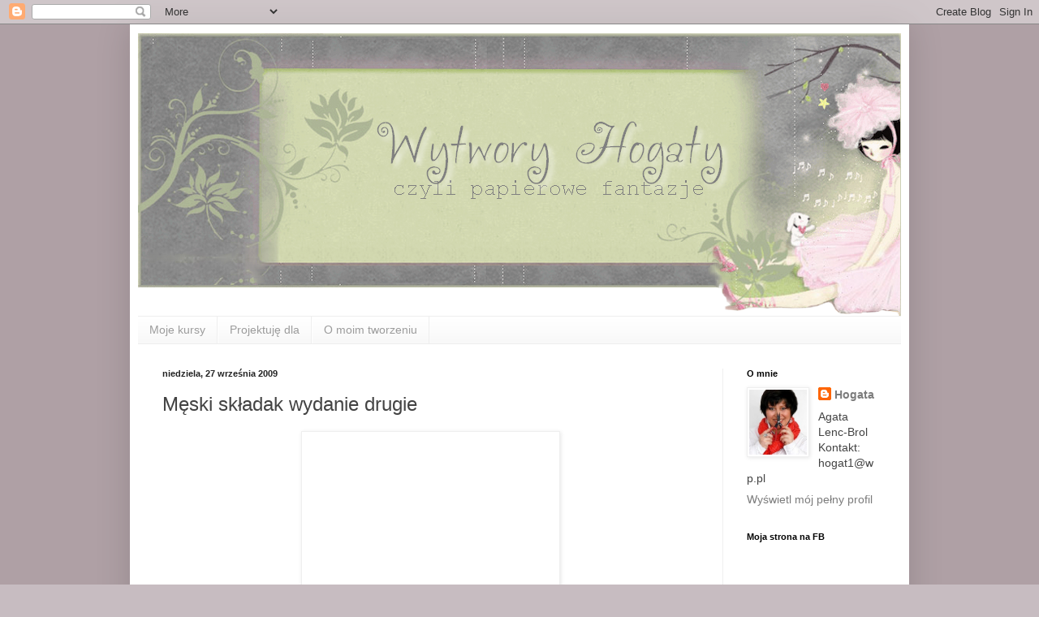

--- FILE ---
content_type: text/html; charset=UTF-8
request_url: https://hogatowo.blogspot.com/2009/09/meski-skadak-wydanie-drugie.html
body_size: 32581
content:
<!DOCTYPE html>
<html class='v2' dir='ltr' xmlns='http://www.w3.org/1999/xhtml' xmlns:b='http://www.google.com/2005/gml/b' xmlns:data='http://www.google.com/2005/gml/data' xmlns:expr='http://www.google.com/2005/gml/expr'>
<head>
<link href='https://www.blogger.com/static/v1/widgets/335934321-css_bundle_v2.css' rel='stylesheet' type='text/css'/>
<meta content='width=1100' name='viewport'/>
<meta content='text/html; charset=UTF-8' http-equiv='Content-Type'/>
<meta content='blogger' name='generator'/>
<link href='https://hogatowo.blogspot.com/favicon.ico' rel='icon' type='image/x-icon'/>
<link href='https://hogatowo.blogspot.com/2009/09/meski-skadak-wydanie-drugie.html' rel='canonical'/>
<link rel="alternate" type="application/atom+xml" title="Wytwory Hogaty - Atom" href="https://hogatowo.blogspot.com/feeds/posts/default" />
<link rel="alternate" type="application/rss+xml" title="Wytwory Hogaty - RSS" href="https://hogatowo.blogspot.com/feeds/posts/default?alt=rss" />
<link rel="service.post" type="application/atom+xml" title="Wytwory Hogaty - Atom" href="https://www.blogger.com/feeds/9017304846732256454/posts/default" />

<link rel="alternate" type="application/atom+xml" title="Wytwory Hogaty - Atom" href="https://hogatowo.blogspot.com/feeds/2237080203746288799/comments/default" />
<!--Can't find substitution for tag [blog.ieCssRetrofitLinks]-->
<link href='http://img71.imageshack.us/img71/8830/skladak11b.jpg' rel='image_src'/>
<meta content='https://hogatowo.blogspot.com/2009/09/meski-skadak-wydanie-drugie.html' property='og:url'/>
<meta content='Męski składak wydanie drugie' property='og:title'/>
<meta content='Scrapbooking, cardmaking, scrap, kartki, rękodzieło,' property='og:description'/>
<meta content='https://lh3.googleusercontent.com/blogger_img_proxy/AEn0k_s2NsU55NwRR1Ut-znu-piDlqLCUxnrXGH2ru8F696TwbqSRdzpWINuXaof2ONZdPonGgKKTJqZGqOQLku5H2J6yLNpD4HmX0go4zVl1xEQ6KeR_KmlUSw=w1200-h630-p-k-no-nu' property='og:image'/>
<title>Wytwory Hogaty: Męski składak wydanie drugie</title>
<style id='page-skin-1' type='text/css'><!--
/*
-----------------------------------------------
Blogger Template Style
Name:     Simple
Designer: Josh Peterson
URL:      www.noaesthetic.com
----------------------------------------------- */
/* Variable definitions
====================
<Variable name="keycolor" description="Main Color" type="color" default="#66bbdd"/>
<Group description="Page Text" selector="body">
<Variable name="body.font" description="Font" type="font"
default="normal normal 12px Arial, Tahoma, Helvetica, FreeSans, sans-serif"/>
<Variable name="body.text.color" description="Text Color" type="color" default="#222222"/>
</Group>
<Group description="Backgrounds" selector=".body-fauxcolumns-outer">
<Variable name="body.background.color" description="Outer Background" type="color" default="#66bbdd"/>
<Variable name="content.background.color" description="Main Background" type="color" default="#ffffff"/>
<Variable name="header.background.color" description="Header Background" type="color" default="transparent"/>
</Group>
<Group description="Links" selector=".main-outer">
<Variable name="link.color" description="Link Color" type="color" default="#2288bb"/>
<Variable name="link.visited.color" description="Visited Color" type="color" default="#888888"/>
<Variable name="link.hover.color" description="Hover Color" type="color" default="#33aaff"/>
</Group>
<Group description="Blog Title" selector=".header h1">
<Variable name="header.font" description="Font" type="font"
default="normal normal 60px Arial, Tahoma, Helvetica, FreeSans, sans-serif"/>
<Variable name="header.text.color" description="Title Color" type="color" default="#3399bb" />
</Group>
<Group description="Blog Description" selector=".header .description">
<Variable name="description.text.color" description="Description Color" type="color"
default="#777777" />
</Group>
<Group description="Tabs Text" selector=".tabs-inner .widget li a">
<Variable name="tabs.font" description="Font" type="font"
default="normal normal 14px Arial, Tahoma, Helvetica, FreeSans, sans-serif"/>
<Variable name="tabs.text.color" description="Text Color" type="color" default="#999999"/>
<Variable name="tabs.selected.text.color" description="Selected Color" type="color" default="#000000"/>
</Group>
<Group description="Tabs Background" selector=".tabs-outer .PageList">
<Variable name="tabs.background.color" description="Background Color" type="color" default="#f5f5f5"/>
<Variable name="tabs.selected.background.color" description="Selected Color" type="color" default="#eeeeee"/>
</Group>
<Group description="Post Title" selector="h3.post-title, .comments h4">
<Variable name="post.title.font" description="Font" type="font"
default="normal normal 22px Arial, Tahoma, Helvetica, FreeSans, sans-serif"/>
</Group>
<Group description="Date Header" selector=".date-header">
<Variable name="date.header.color" description="Text Color" type="color"
default="#434343"/>
<Variable name="date.header.background.color" description="Background Color" type="color"
default="transparent"/>
</Group>
<Group description="Post Footer" selector=".post-footer">
<Variable name="post.footer.text.color" description="Text Color" type="color" default="#666666"/>
<Variable name="post.footer.background.color" description="Background Color" type="color"
default="#f9f9f9"/>
<Variable name="post.footer.border.color" description="Shadow Color" type="color" default="#eeeeee"/>
</Group>
<Group description="Gadgets" selector="h2">
<Variable name="widget.title.font" description="Title Font" type="font"
default="normal bold 11px Arial, Tahoma, Helvetica, FreeSans, sans-serif"/>
<Variable name="widget.title.text.color" description="Title Color" type="color" default="#000000"/>
<Variable name="widget.alternate.text.color" description="Alternate Color" type="color" default="#999999"/>
</Group>
<Group description="Images" selector=".main-inner">
<Variable name="image.background.color" description="Background Color" type="color" default="#ffffff"/>
<Variable name="image.border.color" description="Border Color" type="color" default="#eeeeee"/>
<Variable name="image.text.color" description="Caption Text Color" type="color" default="#434343"/>
</Group>
<Group description="Accents" selector=".content-inner">
<Variable name="body.rule.color" description="Separator Line Color" type="color" default="#eeeeee"/>
<Variable name="tabs.border.color" description="Tabs Border Color" type="color" default="#efefef"/>
</Group>
<Variable name="body.background" description="Body Background" type="background"
color="#c7bcc1" default="$(color) none repeat scroll top left"/>
<Variable name="body.background.override" description="Body Background Override" type="string" default=""/>
<Variable name="body.background.gradient.cap" description="Body Gradient Cap" type="url"
default="url(//www.blogblog.com/1kt/simple/gradients_light.png)"/>
<Variable name="body.background.gradient.tile" description="Body Gradient Tile" type="url"
default="url(//www.blogblog.com/1kt/simple/body_gradient_tile_light.png)"/>
<Variable name="content.background.color.selector" description="Content Background Color Selector" type="string" default=".content-inner"/>
<Variable name="content.padding" description="Content Padding" type="length" default="10px"/>
<Variable name="content.padding.horizontal" description="Content Horizontal Padding" type="length" default="10px"/>
<Variable name="content.shadow.spread" description="Content Shadow Spread" type="length" default="40px"/>
<Variable name="content.shadow.spread.webkit" description="Content Shadow Spread (WebKit)" type="length" default="5px"/>
<Variable name="content.shadow.spread.ie" description="Content Shadow Spread (IE)" type="length" default="10px"/>
<Variable name="main.border.width" description="Main Border Width" type="length" default="0"/>
<Variable name="header.background.gradient" description="Header Gradient" type="url" default="none"/>
<Variable name="header.shadow.offset.left" description="Header Shadow Offset Left" type="length" default="-1px"/>
<Variable name="header.shadow.offset.top" description="Header Shadow Offset Top" type="length" default="-1px"/>
<Variable name="header.shadow.spread" description="Header Shadow Spread" type="length" default="1px"/>
<Variable name="header.padding" description="Header Padding" type="length" default="30px"/>
<Variable name="header.border.size" description="Header Border Size" type="length" default="1px"/>
<Variable name="header.bottom.border.size" description="Header Bottom Border Size" type="length" default="1px"/>
<Variable name="header.border.horizontalsize" description="Header Horizontal Border Size" type="length" default="0"/>
<Variable name="description.text.size" description="Description Text Size" type="string" default="140%"/>
<Variable name="tabs.margin.top" description="Tabs Margin Top" type="length" default="0" />
<Variable name="tabs.margin.side" description="Tabs Side Margin" type="length" default="30px" />
<Variable name="tabs.background.gradient" description="Tabs Background Gradient" type="url"
default="url(//www.blogblog.com/1kt/simple/gradients_light.png)"/>
<Variable name="tabs.border.width" description="Tabs Border Width" type="length" default="1px"/>
<Variable name="tabs.bevel.border.width" description="Tabs Bevel Border Width" type="length" default="1px"/>
<Variable name="date.header.padding" description="Date Header Padding" type="string" default="inherit"/>
<Variable name="date.header.letterspacing" description="Date Header Letter Spacing" type="string" default="inherit"/>
<Variable name="date.header.margin" description="Date Header Margin" type="string" default="inherit"/>
<Variable name="post.margin.bottom" description="Post Bottom Margin" type="length" default="25px"/>
<Variable name="image.border.small.size" description="Image Border Small Size" type="length" default="2px"/>
<Variable name="image.border.large.size" description="Image Border Large Size" type="length" default="5px"/>
<Variable name="page.width.selector" description="Page Width Selector" type="string" default=".region-inner"/>
<Variable name="page.width" description="Page Width" type="string" default="auto"/>
<Variable name="main.section.margin" description="Main Section Margin" type="length" default="15px"/>
<Variable name="main.padding" description="Main Padding" type="length" default="15px"/>
<Variable name="main.padding.top" description="Main Padding Top" type="length" default="30px"/>
<Variable name="main.padding.bottom" description="Main Padding Bottom" type="length" default="30px"/>
<Variable name="paging.background"
color="#ffffff"
description="Background of blog paging area" type="background"
default="transparent none no-repeat scroll top center"/>
<Variable name="footer.bevel" description="Bevel border length of footer" type="length" default="0"/>
<Variable name="mobile.background.overlay" description="Mobile Background Overlay" type="string"
default="transparent none repeat scroll top left"/>
<Variable name="mobile.background.size" description="Mobile Background Size" type="string" default="auto"/>
<Variable name="mobile.button.color" description="Mobile Button Color" type="color" default="#ffffff" />
<Variable name="startSide" description="Side where text starts in blog language" type="automatic" default="left"/>
<Variable name="endSide" description="Side where text ends in blog language" type="automatic" default="right"/>
*/
/* Content
----------------------------------------------- */
#navbar-iframe {display: !important;}
body {
font: normal normal 14px Arial, Tahoma, Helvetica, FreeSans, sans-serif;
color: #434343;
background: #c7bcc1 url(//3.bp.blogspot.com/-CNBbD0e-5y0/VCQr2VwP1TI/AAAAAAAAJnQ/drxGf6LyccE/s0/tlo.jpg) repeat scroll top left;
padding: 0 40px 40px 40px;
}
html body .region-inner {
min-width: 0;
max-width: 100%;
width: auto;
}
a:link {
text-decoration:none;
color: #7c7c7c;
}
a:visited {
text-decoration:none;
color: #8c8c8c;
}
a:hover {
text-decoration:underline;
color: #434343;
}
.body-fauxcolumn-outer .fauxcolumn-inner {
background: transparent none repeat scroll top left;
_background-image: none;
}
.body-fauxcolumn-outer .cap-top {
position: absolute;
z-index: 1;
height: 400px;
width: 100%;
background: #c7bcc1 url(//3.bp.blogspot.com/-CNBbD0e-5y0/VCQr2VwP1TI/AAAAAAAAJnQ/drxGf6LyccE/s0/tlo.jpg) repeat scroll top left;
}
.body-fauxcolumn-outer .cap-top .cap-left {
width: 100%;
background: transparent none repeat-x scroll top left;
_background-image: none;
}
.content-outer {
-moz-box-shadow: 0 0 40px rgba(0, 0, 0, .15);
-webkit-box-shadow: 0 0 5px rgba(0, 0, 0, .15);
-goog-ms-box-shadow: 0 0 10px #333333;
box-shadow: 0 0 40px rgba(0, 0, 0, .15);
margin-bottom: 1px;
}
.content-inner {
padding: 10px 10px;
}
.content-inner {
background-color: #ffffff;
}
/* Header
----------------------------------------------- */
.header-outer {
background: transparent none repeat-x scroll 0 -400px;
_background-image: none;
}
.Header h1 {
font: normal normal 60px Arial, Tahoma, Helvetica, FreeSans, sans-serif;
color: #c43582;
text-shadow: -1px -1px 1px rgba(0, 0, 0, .2);
}
.Header h1 a {
color: #c43582;
}
.Header .description {
font-size: 140%;
color: #7c7c7c;
}
.header-inner .Header .titlewrapper {
padding: 22px 30px;
}
.header-inner .Header .descriptionwrapper {
padding: 0 30px;
}
/* Tabs
----------------------------------------------- */
.tabs-inner .section:first-child {
border-top: 1px solid #eeeeee;
}
.tabs-inner .section:first-child ul {
margin-top: -1px;
border-top: 1px solid #eeeeee;
border-left: 0 solid #eeeeee;
border-right: 0 solid #eeeeee;
}
.tabs-inner .widget ul {
background: #f6f6f6 url(//www.blogblog.com/1kt/simple/gradients_light.png) repeat-x scroll 0 -800px;
_background-image: none;
border-bottom: 1px solid #eeeeee;
margin-top: 0;
margin-left: -30px;
margin-right: -30px;
}
.tabs-inner .widget li a {
display: inline-block;
padding: .6em 1em;
font: normal normal 14px Arial, Tahoma, Helvetica, FreeSans, sans-serif;
color: #9c9c9c;
border-left: 1px solid #ffffff;
border-right: 1px solid #eeeeee;
}
.tabs-inner .widget li:first-child a {
border-left: none;
}
.tabs-inner .widget li.selected a, .tabs-inner .widget li a:hover {
color: #000000;
background-color: #efefef;
text-decoration: none;
}
/* Columns
----------------------------------------------- */
.main-outer {
border-top: 0 solid #efefef;
}
.fauxcolumn-left-outer .fauxcolumn-inner {
border-right: 1px solid #efefef;
}
.fauxcolumn-right-outer .fauxcolumn-inner {
border-left: 1px solid #efefef;
}
/* Headings
----------------------------------------------- */
h2 {
margin: 0 0 1em 0;
font: normal bold 11px Arial, Tahoma, Helvetica, FreeSans, sans-serif;
color: #000000;
}
/* Widgets
----------------------------------------------- */
.widget .zippy {
color: #9c9c9c;
text-shadow: 2px 2px 1px rgba(0, 0, 0, .1);
}
.widget .popular-posts ul {
list-style: none;
}
/* Posts
----------------------------------------------- */
.date-header span {
background-color: transparent;
color: #222222;
padding: inherit;
letter-spacing: inherit;
margin: inherit;
}
.main-inner {
padding-top: 30px;
padding-bottom: 30px;
}
.main-inner .column-center-inner {
padding: 0 15px;
}
.main-inner .column-center-inner .section {
margin: 0 15px;
}
.post {
margin: 0 0 25px 0;
}
h3.post-title, .comments h4 {
font: normal normal 24px Arial, Tahoma, Helvetica, FreeSans, sans-serif;
margin: .75em 0 0;
}
.post-body {
font-size: 110%;
line-height: 1.4;
position: relative;
}
.post-body img, .post-body .tr-caption-container, .Profile img, .Image img,
.BlogList .item-thumbnail img {
padding: 2px;
background: #ffffff;
border: 1px solid #efefef;
-moz-box-shadow: 1px 1px 5px rgba(0, 0, 0, .1);
-webkit-box-shadow: 1px 1px 5px rgba(0, 0, 0, .1);
box-shadow: 1px 1px 5px rgba(0, 0, 0, .1);
}
.post-body img, .post-body .tr-caption-container {
padding: 5px;
}
.post-body .tr-caption-container {
color: #222222;
}
.post-body .tr-caption-container img {
padding: 0;
background: transparent;
border: none;
-moz-box-shadow: 0 0 0 rgba(0, 0, 0, .1);
-webkit-box-shadow: 0 0 0 rgba(0, 0, 0, .1);
box-shadow: 0 0 0 rgba(0, 0, 0, .1);
}
.post-header {
margin: 0 0 1.5em;
line-height: 1.6;
font-size: 90%;
}
.post-footer {
margin: 20px -2px 0;
padding: 5px 10px;
color: #6d6d6d;
background-color: #fafafa;
border-bottom: 1px solid #efefef;
line-height: 1.6;
font-size: 90%;
}
#comments .comment-author {
padding-top: 1.5em;
border-top: 1px solid #efefef;
background-position: 0 1.5em;
}
#comments .comment-author:first-child {
padding-top: 0;
border-top: none;
}
.avatar-image-container {
margin: .2em 0 0;
}
#comments .avatar-image-container img {
border: 1px solid #efefef;
}
/* Comments
----------------------------------------------- */
.comments .comments-content .icon.blog-author {
background-repeat: no-repeat;
background-image: url([data-uri]);
}
.comments .comments-content .loadmore a {
border-top: 1px solid #9c9c9c;
border-bottom: 1px solid #9c9c9c;
}
.comments .comment-thread.inline-thread {
background-color: #fafafa;
}
.comments .continue {
border-top: 2px solid #9c9c9c;
}
/* Accents
---------------------------------------------- */
.section-columns td.columns-cell {
border-left: 1px solid #efefef;
}
.blog-pager {
background: transparent none no-repeat scroll top center;
}
.blog-pager-older-link, .home-link,
.blog-pager-newer-link {
background-color: #ffffff;
padding: 5px;
}
.footer-outer {
border-top: 0 dashed #bbbbbb;
}
/* Mobile
----------------------------------------------- */
body.mobile  {
background-size: auto;
}
.mobile .body-fauxcolumn-outer {
background: transparent none repeat scroll top left;
}
.mobile .body-fauxcolumn-outer .cap-top {
background-size: 100% auto;
}
.mobile .content-outer {
-webkit-box-shadow: 0 0 3px rgba(0, 0, 0, .15);
box-shadow: 0 0 3px rgba(0, 0, 0, .15);
}
body.mobile .AdSense {
margin: 0 -40px;
}
.mobile .tabs-inner .widget ul {
margin-left: 0;
margin-right: 0;
}
.mobile .post {
margin: 0;
}
.mobile .main-inner .column-center-inner .section {
margin: 0;
}
.mobile .date-header span {
padding: 0.1em 10px;
margin: 0 -10px;
}
.mobile h3.post-title {
margin: 0;
}
.mobile .blog-pager {
background: transparent none no-repeat scroll top center;
}
.mobile .footer-outer {
border-top: none;
}
.mobile .main-inner, .mobile .footer-inner {
background-color: #ffffff;
}
.mobile-index-contents {
color: #434343;
}
.mobile-link-button {
background-color: #7c7c7c;
}
.mobile-link-button a:link, .mobile-link-button a:visited {
color: #ffffff;
}
.mobile .tabs-inner .section:first-child {
border-top: none;
}
.mobile .tabs-inner .PageList .widget-content {
background-color: #efefef;
color: #000000;
border-top: 1px solid #eeeeee;
border-bottom: 1px solid #eeeeee;
}
.mobile .tabs-inner .PageList .widget-content .pagelist-arrow {
border-left: 1px solid #eeeeee;
}

--></style>
<style id='template-skin-1' type='text/css'><!--
body {
min-width: 960px;
}
.content-outer, .content-fauxcolumn-outer, .region-inner {
min-width: 960px;
max-width: 960px;
_width: 960px;
}
.main-inner .columns {
padding-left: 0px;
padding-right: 220px;
}
.main-inner .fauxcolumn-center-outer {
left: 0px;
right: 220px;
/* IE6 does not respect left and right together */
_width: expression(this.parentNode.offsetWidth -
parseInt("0px") -
parseInt("220px") + 'px');
}
.main-inner .fauxcolumn-left-outer {
width: 0px;
}
.main-inner .fauxcolumn-right-outer {
width: 220px;
}
.main-inner .column-left-outer {
width: 0px;
right: 100%;
margin-left: -0px;
}
.main-inner .column-right-outer {
width: 220px;
margin-right: -220px;
}
#layout {
min-width: 0;
}
#layout .content-outer {
min-width: 0;
width: 800px;
}
#layout .region-inner {
min-width: 0;
width: auto;
}
--></style>
<link href='https://www.blogger.com/dyn-css/authorization.css?targetBlogID=9017304846732256454&amp;zx=fdb2e3a1-c9ae-497c-92fb-5eac8d836605' media='none' onload='if(media!=&#39;all&#39;)media=&#39;all&#39;' rel='stylesheet'/><noscript><link href='https://www.blogger.com/dyn-css/authorization.css?targetBlogID=9017304846732256454&amp;zx=fdb2e3a1-c9ae-497c-92fb-5eac8d836605' rel='stylesheet'/></noscript>
<meta name='google-adsense-platform-account' content='ca-host-pub-1556223355139109'/>
<meta name='google-adsense-platform-domain' content='blogspot.com'/>

</head>
<body class='loading'>
<div id='fb-root'></div>
<script>(function(d, s, id) {
  var js, fjs = d.getElementsByTagName(s)[0];
  if (d.getElementById(id)) return;
  js = d.createElement(s); js.id = id;
  js.src = "//connect.facebook.net/pl_PL/sdk.js#xfbml=1&version=v2.8";
  fjs.parentNode.insertBefore(js, fjs);
}(document, 'script', 'facebook-jssdk'));</script>
<div class='navbar section' id='navbar'><div class='widget Navbar' data-version='1' id='Navbar1'><script type="text/javascript">
    function setAttributeOnload(object, attribute, val) {
      if(window.addEventListener) {
        window.addEventListener('load',
          function(){ object[attribute] = val; }, false);
      } else {
        window.attachEvent('onload', function(){ object[attribute] = val; });
      }
    }
  </script>
<div id="navbar-iframe-container"></div>
<script type="text/javascript" src="https://apis.google.com/js/platform.js"></script>
<script type="text/javascript">
      gapi.load("gapi.iframes:gapi.iframes.style.bubble", function() {
        if (gapi.iframes && gapi.iframes.getContext) {
          gapi.iframes.getContext().openChild({
              url: 'https://www.blogger.com/navbar/9017304846732256454?po\x3d2237080203746288799\x26origin\x3dhttps://hogatowo.blogspot.com',
              where: document.getElementById("navbar-iframe-container"),
              id: "navbar-iframe"
          });
        }
      });
    </script><script type="text/javascript">
(function() {
var script = document.createElement('script');
script.type = 'text/javascript';
script.src = '//pagead2.googlesyndication.com/pagead/js/google_top_exp.js';
var head = document.getElementsByTagName('head')[0];
if (head) {
head.appendChild(script);
}})();
</script>
</div></div>
<div class='body-fauxcolumns'>
<div class='fauxcolumn-outer body-fauxcolumn-outer'>
<div class='cap-top'>
<div class='cap-left'></div>
<div class='cap-right'></div>
</div>
<div class='fauxborder-left'>
<div class='fauxborder-right'></div>
<div class='fauxcolumn-inner'>
</div>
</div>
<div class='cap-bottom'>
<div class='cap-left'></div>
<div class='cap-right'></div>
</div>
</div>
</div>
<div class='content'>
<div class='content-fauxcolumns'>
<div class='fauxcolumn-outer content-fauxcolumn-outer'>
<div class='cap-top'>
<div class='cap-left'></div>
<div class='cap-right'></div>
</div>
<div class='fauxborder-left'>
<div class='fauxborder-right'></div>
<div class='fauxcolumn-inner'>
</div>
</div>
<div class='cap-bottom'>
<div class='cap-left'></div>
<div class='cap-right'></div>
</div>
</div>
</div>
<div class='content-outer'>
<div class='content-cap-top cap-top'>
<div class='cap-left'></div>
<div class='cap-right'></div>
</div>
<div class='fauxborder-left content-fauxborder-left'>
<div class='fauxborder-right content-fauxborder-right'></div>
<div class='content-inner'>
<header>
<div class='header-outer'>
<div class='header-cap-top cap-top'>
<div class='cap-left'></div>
<div class='cap-right'></div>
</div>
<div class='fauxborder-left header-fauxborder-left'>
<div class='fauxborder-right header-fauxborder-right'></div>
<div class='region-inner header-inner'>
<div class='header section' id='header'><div class='widget Header' data-version='1' id='Header1'>
<div id='header-inner'>
<a href='https://hogatowo.blogspot.com/' style='display: block'>
<img alt='Wytwory Hogaty' height='349px; ' id='Header1_headerimg' src='https://blogger.googleusercontent.com/img/b/R29vZ2xl/AVvXsEj24Hn8fad8upVWI03syO1oNxvKCZoKhTER05R8yOXhNcgNIcUBsH4Xo3ThEs_mFRnD0SPMKaCFhsP6n5IkyL8qsqEH8PBFFizjxyhXussRgxNMx-ith-Y7zXmTc6YS4v_RYZCD6yCSZXE/s1600/tiredgirl4.png' style='display: block' width='940px; '/>
</a>
</div>
</div></div>
</div>
</div>
<div class='header-cap-bottom cap-bottom'>
<div class='cap-left'></div>
<div class='cap-right'></div>
</div>
</div>
</header>
<div class='tabs-outer'>
<div class='tabs-cap-top cap-top'>
<div class='cap-left'></div>
<div class='cap-right'></div>
</div>
<div class='fauxborder-left tabs-fauxborder-left'>
<div class='fauxborder-right tabs-fauxborder-right'></div>
<div class='region-inner tabs-inner'>
<div class='tabs section' id='crosscol'><div class='widget PageList' data-version='1' id='PageList1'>
<div class='widget-content'>
<ul>
<li>
<a href='https://hogatowo.blogspot.com/p/moje-kursy.html'>Moje kursy</a>
</li>
<li>
<a href='https://hogatowo.blogspot.com/p/projektuje-dla.html'>Projektuję dla</a>
</li>
<li>
<a href='https://hogatowo.blogspot.com/p/o-moim-tworzeniu.html'>O moim tworzeniu</a>
</li>
</ul>
<div class='clear'></div>
</div>
</div></div>
<div class='tabs no-items section' id='crosscol-overflow'></div>
</div>
</div>
<div class='tabs-cap-bottom cap-bottom'>
<div class='cap-left'></div>
<div class='cap-right'></div>
</div>
</div>
<div class='main-outer'>
<div class='main-cap-top cap-top'>
<div class='cap-left'></div>
<div class='cap-right'></div>
</div>
<div class='fauxborder-left main-fauxborder-left'>
<div class='fauxborder-right main-fauxborder-right'></div>
<div class='region-inner main-inner'>
<div class='columns fauxcolumns'>
<div class='fauxcolumn-outer fauxcolumn-center-outer'>
<div class='cap-top'>
<div class='cap-left'></div>
<div class='cap-right'></div>
</div>
<div class='fauxborder-left'>
<div class='fauxborder-right'></div>
<div class='fauxcolumn-inner'>
</div>
</div>
<div class='cap-bottom'>
<div class='cap-left'></div>
<div class='cap-right'></div>
</div>
</div>
<div class='fauxcolumn-outer fauxcolumn-left-outer'>
<div class='cap-top'>
<div class='cap-left'></div>
<div class='cap-right'></div>
</div>
<div class='fauxborder-left'>
<div class='fauxborder-right'></div>
<div class='fauxcolumn-inner'>
</div>
</div>
<div class='cap-bottom'>
<div class='cap-left'></div>
<div class='cap-right'></div>
</div>
</div>
<div class='fauxcolumn-outer fauxcolumn-right-outer'>
<div class='cap-top'>
<div class='cap-left'></div>
<div class='cap-right'></div>
</div>
<div class='fauxborder-left'>
<div class='fauxborder-right'></div>
<div class='fauxcolumn-inner'>
</div>
</div>
<div class='cap-bottom'>
<div class='cap-left'></div>
<div class='cap-right'></div>
</div>
</div>
<!-- corrects IE6 width calculation -->
<div class='columns-inner'>
<div class='column-center-outer'>
<div class='column-center-inner'>
<div class='main section' id='main'><div class='widget Blog' data-version='1' id='Blog1'>
<div class='blog-posts hfeed'>

          <div class="date-outer">
        
<h2 class='date-header'><span>niedziela, 27 września 2009</span></h2>

          <div class="date-posts">
        
<div class='post-outer'>
<div class='post hentry' itemprop='blogPost' itemscope='itemscope' itemtype='http://schema.org/BlogPosting'>
<meta content='http://img71.imageshack.us/img71/8830/skladak11b.jpg' itemprop='image_url'/>
<meta content='9017304846732256454' itemprop='blogId'/>
<meta content='2237080203746288799' itemprop='postId'/>
<a name='2237080203746288799'></a>
<h3 class='post-title entry-title' itemprop='name'>
Męski składak wydanie drugie
</h3>
<div class='post-header'>
<div class='post-header-line-1'></div>
</div>
<div class='post-body entry-content' id='post-body-2237080203746288799' itemprop='description articleBody'>
<a href="http://img71.imageshack.us/img71/8830/skladak11b.jpg" onblur="try {parent.deselectBloggerImageGracefully();} catch(e) {}"><img alt="" border="0" src="https://lh3.googleusercontent.com/blogger_img_proxy/AEn0k_s2NsU55NwRR1Ut-znu-piDlqLCUxnrXGH2ru8F696TwbqSRdzpWINuXaof2ONZdPonGgKKTJqZGqOQLku5H2J6yLNpD4HmX0go4zVl1xEQ6KeR_KmlUSw=s0-d" style="display:block; margin:0px auto 10px; text-align:center;cursor:pointer; cursor:hand;width: 307px; height: 400px;"></a><br />
<a href="http://img18.imageshack.us/img18/6956/skladak12b.jpg" onblur="try {parent.deselectBloggerImageGracefully();} catch(e) {}"><img alt="" border="0" src="https://lh3.googleusercontent.com/blogger_img_proxy/AEn0k_udArlpUTyyH72JnGKhWWD7bidYBtKmpoTKrW8WK4rqnbb5THftPbrnA0XGMt-8xjj3rk982zaUQPzw8IBYl7xUpiCd4GM_CdiIdhIc7CJZowTiOOobUkE=s0-d" style="display:block; margin:0px auto 10px; text-align:center;cursor:pointer; cursor:hand;width: 400px; height: 286px;"></a><br />
<a href="http://img89.imageshack.us/img89/633/skladak13b.jpg" onblur="try {parent.deselectBloggerImageGracefully();} catch(e) {}"><img alt="" border="0" src="https://lh3.googleusercontent.com/blogger_img_proxy/AEn0k_s1fce_Z19V3Wdf7BWDMVvHhU4LioKi49_3eFXAWJSrKxObM1zOU5AS_8onkK5Hs70bb7U4-77ZHMhkp_kKFF4eOW2JsBSKKUWeZ0vCpwAXsCaYotlGBQ=s0-d" style="display:block; margin:0px auto 10px; text-align:center;cursor:pointer; cursor:hand;width: 400px; height: 267px;"></a>
<div style='clear: both;'></div>
</div>
<div class='post-footer'>
<div class='post-footer-line post-footer-line-1'><span class='post-author vcard'>
Autor:
<span class='fn' itemprop='author' itemscope='itemscope' itemtype='http://schema.org/Person'>
<meta content='https://www.blogger.com/profile/10226450143543209710' itemprop='url'/>
<a class='g-profile' href='https://www.blogger.com/profile/10226450143543209710' rel='author' title='author profile'>
<span itemprop='name'>Hogata</span>
</a>
</span>
</span>
<span class='post-timestamp'>
o
<meta content='https://hogatowo.blogspot.com/2009/09/meski-skadak-wydanie-drugie.html' itemprop='url'/>
<a class='timestamp-link' href='https://hogatowo.blogspot.com/2009/09/meski-skadak-wydanie-drugie.html' rel='bookmark' title='permanent link'><abbr class='published' itemprop='datePublished' title='2009-09-27T22:15:00+02:00'>22:15</abbr></a>
</span>
<span class='post-labels'>
Etykiety:
<a href='https://hogatowo.blogspot.com/search/label/m%C4%99skie' rel='tag'>męskie</a>,
<a href='https://hogatowo.blogspot.com/search/label/sk%C5%82adaki' rel='tag'>składaki</a>
</span>
<span class='post-icons'>
<span class='item-control blog-admin pid-1962930618'>
<a href='https://www.blogger.com/post-edit.g?blogID=9017304846732256454&postID=2237080203746288799&from=pencil' title='Edytuj post'>
<img alt='' class='icon-action' height='18' src='https://resources.blogblog.com/img/icon18_edit_allbkg.gif' width='18'/>
</a>
</span>
</span>
<div class='post-share-buttons goog-inline-block'>
<a class='goog-inline-block share-button sb-email' href='https://www.blogger.com/share-post.g?blogID=9017304846732256454&postID=2237080203746288799&target=email' target='_blank' title='Wyślij pocztą e-mail'><span class='share-button-link-text'>Wyślij pocztą e-mail</span></a><a class='goog-inline-block share-button sb-blog' href='https://www.blogger.com/share-post.g?blogID=9017304846732256454&postID=2237080203746288799&target=blog' onclick='window.open(this.href, "_blank", "height=270,width=475"); return false;' target='_blank' title='Wrzuć na bloga'><span class='share-button-link-text'>Wrzuć na bloga</span></a><a class='goog-inline-block share-button sb-twitter' href='https://www.blogger.com/share-post.g?blogID=9017304846732256454&postID=2237080203746288799&target=twitter' target='_blank' title='Udostępnij w X'><span class='share-button-link-text'>Udostępnij w X</span></a><a class='goog-inline-block share-button sb-facebook' href='https://www.blogger.com/share-post.g?blogID=9017304846732256454&postID=2237080203746288799&target=facebook' onclick='window.open(this.href, "_blank", "height=430,width=640"); return false;' target='_blank' title='Udostępnij w usłudze Facebook'><span class='share-button-link-text'>Udostępnij w usłudze Facebook</span></a><a class='goog-inline-block share-button sb-pinterest' href='https://www.blogger.com/share-post.g?blogID=9017304846732256454&postID=2237080203746288799&target=pinterest' target='_blank' title='Udostępnij w serwisie Pinterest'><span class='share-button-link-text'>Udostępnij w serwisie Pinterest</span></a>
</div>
</div>
<div class='post-footer-line post-footer-line-2'><span class='post-comment-link'>
</span>
</div>
<div class='post-footer-line post-footer-line-3'></div>
</div>
</div>
<div class='comments' id='comments'>
<a name='comments'></a>
<h4>3 komentarze:</h4>
<div class='comments-content'>
<script async='async' src='' type='text/javascript'></script>
<script type='text/javascript'>
    (function() {
      var items = null;
      var msgs = null;
      var config = {};

// <![CDATA[
      var cursor = null;
      if (items && items.length > 0) {
        cursor = parseInt(items[items.length - 1].timestamp) + 1;
      }

      var bodyFromEntry = function(entry) {
        var text = (entry &&
                    ((entry.content && entry.content.$t) ||
                     (entry.summary && entry.summary.$t))) ||
            '';
        if (entry && entry.gd$extendedProperty) {
          for (var k in entry.gd$extendedProperty) {
            if (entry.gd$extendedProperty[k].name == 'blogger.contentRemoved') {
              return '<span class="deleted-comment">' + text + '</span>';
            }
          }
        }
        return text;
      }

      var parse = function(data) {
        cursor = null;
        var comments = [];
        if (data && data.feed && data.feed.entry) {
          for (var i = 0, entry; entry = data.feed.entry[i]; i++) {
            var comment = {};
            // comment ID, parsed out of the original id format
            var id = /blog-(\d+).post-(\d+)/.exec(entry.id.$t);
            comment.id = id ? id[2] : null;
            comment.body = bodyFromEntry(entry);
            comment.timestamp = Date.parse(entry.published.$t) + '';
            if (entry.author && entry.author.constructor === Array) {
              var auth = entry.author[0];
              if (auth) {
                comment.author = {
                  name: (auth.name ? auth.name.$t : undefined),
                  profileUrl: (auth.uri ? auth.uri.$t : undefined),
                  avatarUrl: (auth.gd$image ? auth.gd$image.src : undefined)
                };
              }
            }
            if (entry.link) {
              if (entry.link[2]) {
                comment.link = comment.permalink = entry.link[2].href;
              }
              if (entry.link[3]) {
                var pid = /.*comments\/default\/(\d+)\?.*/.exec(entry.link[3].href);
                if (pid && pid[1]) {
                  comment.parentId = pid[1];
                }
              }
            }
            comment.deleteclass = 'item-control blog-admin';
            if (entry.gd$extendedProperty) {
              for (var k in entry.gd$extendedProperty) {
                if (entry.gd$extendedProperty[k].name == 'blogger.itemClass') {
                  comment.deleteclass += ' ' + entry.gd$extendedProperty[k].value;
                } else if (entry.gd$extendedProperty[k].name == 'blogger.displayTime') {
                  comment.displayTime = entry.gd$extendedProperty[k].value;
                }
              }
            }
            comments.push(comment);
          }
        }
        return comments;
      };

      var paginator = function(callback) {
        if (hasMore()) {
          var url = config.feed + '?alt=json&v=2&orderby=published&reverse=false&max-results=50';
          if (cursor) {
            url += '&published-min=' + new Date(cursor).toISOString();
          }
          window.bloggercomments = function(data) {
            var parsed = parse(data);
            cursor = parsed.length < 50 ? null
                : parseInt(parsed[parsed.length - 1].timestamp) + 1
            callback(parsed);
            window.bloggercomments = null;
          }
          url += '&callback=bloggercomments';
          var script = document.createElement('script');
          script.type = 'text/javascript';
          script.src = url;
          document.getElementsByTagName('head')[0].appendChild(script);
        }
      };
      var hasMore = function() {
        return !!cursor;
      };
      var getMeta = function(key, comment) {
        if ('iswriter' == key) {
          var matches = !!comment.author
              && comment.author.name == config.authorName
              && comment.author.profileUrl == config.authorUrl;
          return matches ? 'true' : '';
        } else if ('deletelink' == key) {
          return config.baseUri + '/comment/delete/'
               + config.blogId + '/' + comment.id;
        } else if ('deleteclass' == key) {
          return comment.deleteclass;
        }
        return '';
      };

      var replybox = null;
      var replyUrlParts = null;
      var replyParent = undefined;

      var onReply = function(commentId, domId) {
        if (replybox == null) {
          // lazily cache replybox, and adjust to suit this style:
          replybox = document.getElementById('comment-editor');
          if (replybox != null) {
            replybox.height = '250px';
            replybox.style.display = 'block';
            replyUrlParts = replybox.src.split('#');
          }
        }
        if (replybox && (commentId !== replyParent)) {
          replybox.src = '';
          document.getElementById(domId).insertBefore(replybox, null);
          replybox.src = replyUrlParts[0]
              + (commentId ? '&parentID=' + commentId : '')
              + '#' + replyUrlParts[1];
          replyParent = commentId;
        }
      };

      var hash = (window.location.hash || '#').substring(1);
      var startThread, targetComment;
      if (/^comment-form_/.test(hash)) {
        startThread = hash.substring('comment-form_'.length);
      } else if (/^c[0-9]+$/.test(hash)) {
        targetComment = hash.substring(1);
      }

      // Configure commenting API:
      var configJso = {
        'maxDepth': config.maxThreadDepth
      };
      var provider = {
        'id': config.postId,
        'data': items,
        'loadNext': paginator,
        'hasMore': hasMore,
        'getMeta': getMeta,
        'onReply': onReply,
        'rendered': true,
        'initComment': targetComment,
        'initReplyThread': startThread,
        'config': configJso,
        'messages': msgs
      };

      var render = function() {
        if (window.goog && window.goog.comments) {
          var holder = document.getElementById('comment-holder');
          window.goog.comments.render(holder, provider);
        }
      };

      // render now, or queue to render when library loads:
      if (window.goog && window.goog.comments) {
        render();
      } else {
        window.goog = window.goog || {};
        window.goog.comments = window.goog.comments || {};
        window.goog.comments.loadQueue = window.goog.comments.loadQueue || [];
        window.goog.comments.loadQueue.push(render);
      }
    })();
// ]]>
  </script>
<div id='comment-holder'>
<div class="comment-thread toplevel-thread"><ol id="top-ra"><li class="comment" id="c4056678843532463015"><div class="avatar-image-container"><img src="//blogger.googleusercontent.com/img/b/R29vZ2xl/AVvXsEjZVIWpUhZ-Muhq5Q7fO09GNm2GBIX_WDnLPTxDlvNIuOf_Bos56XRHRgFeYaTdyEsPtP5GYp9gEy2yEYMT_wqe4w_ydzq9PsQlqMmXA8Lf8Z9MxNnVc_AatVrztgid6g/s45-c/PA280002.jpg" alt=""/></div><div class="comment-block"><div class="comment-header"><cite class="user"><a href="https://www.blogger.com/profile/15449956966906904615" rel="nofollow">katharynka</a></cite><span class="icon user "></span><span class="datetime secondary-text"><a rel="nofollow" href="https://hogatowo.blogspot.com/2009/09/meski-skadak-wydanie-drugie.html?showComment=1254141493283#c4056678843532463015">28 września 2009 14:38</a></span></div><p class="comment-content">no i drugi raz szczęka mi opadła... boska...</p><span class="comment-actions secondary-text"><a class="comment-reply" target="_self" data-comment-id="4056678843532463015">Odpowiedz</a><span class="item-control blog-admin blog-admin pid-975181548"><a target="_self" href="https://www.blogger.com/comment/delete/9017304846732256454/4056678843532463015">Usuń</a></span></span></div><div class="comment-replies"><div id="c4056678843532463015-rt" class="comment-thread inline-thread hidden"><span class="thread-toggle thread-expanded"><span class="thread-arrow"></span><span class="thread-count"><a target="_self">Odpowiedzi</a></span></span><ol id="c4056678843532463015-ra" class="thread-chrome thread-expanded"><div></div><div id="c4056678843532463015-continue" class="continue"><a class="comment-reply" target="_self" data-comment-id="4056678843532463015">Odpowiedz</a></div></ol></div></div><div class="comment-replybox-single" id="c4056678843532463015-ce"></div></li><li class="comment" id="c4439239726919106885"><div class="avatar-image-container"><img src="//3.bp.blogspot.com/-azIV0AnhfGQ/Y6t1tVwM34I/AAAAAAAAikk/Vjcmq9k7o0IirkeMd-pvLuvvALy8zFh5wCK4BGAYYCw/s35/Anna-P-Zaprzelska.jpg" alt=""/></div><div class="comment-block"><div class="comment-header"><cite class="user"><a href="https://www.blogger.com/profile/17950949812957427524" rel="nofollow">Anna Zaprzelska</a></cite><span class="icon user "></span><span class="datetime secondary-text"><a rel="nofollow" href="https://hogatowo.blogspot.com/2009/09/meski-skadak-wydanie-drugie.html?showComment=1254168080294#c4439239726919106885">28 września 2009 22:01</a></span></div><p class="comment-content">Hogato! Absolutnie rewelacyjne są te męskie składaki. Kolory, stempelki - wszystko idealnie dobrane. No i w życiu bym nie pomyślała, że kwiaty na męskiej kartce mogą tak dobrze wyglądać!<br>Pozdrawiam ciepło...</p><span class="comment-actions secondary-text"><a class="comment-reply" target="_self" data-comment-id="4439239726919106885">Odpowiedz</a><span class="item-control blog-admin blog-admin pid-2045415328"><a target="_self" href="https://www.blogger.com/comment/delete/9017304846732256454/4439239726919106885">Usuń</a></span></span></div><div class="comment-replies"><div id="c4439239726919106885-rt" class="comment-thread inline-thread hidden"><span class="thread-toggle thread-expanded"><span class="thread-arrow"></span><span class="thread-count"><a target="_self">Odpowiedzi</a></span></span><ol id="c4439239726919106885-ra" class="thread-chrome thread-expanded"><div></div><div id="c4439239726919106885-continue" class="continue"><a class="comment-reply" target="_self" data-comment-id="4439239726919106885">Odpowiedz</a></div></ol></div></div><div class="comment-replybox-single" id="c4439239726919106885-ce"></div></li><li class="comment" id="c3669550879971629947"><div class="avatar-image-container"><img src="//resources.blogblog.com/img/blank.gif" alt=""/></div><div class="comment-block"><div class="comment-header"><cite class="user">Anonimowy</cite><span class="icon user "></span><span class="datetime secondary-text"><a rel="nofollow" href="https://hogatowo.blogspot.com/2009/09/meski-skadak-wydanie-drugie.html?showComment=1254327607042#c3669550879971629947">30 września 2009 18:20</a></span></div><p class="comment-content">Przepiękne składaczki!! LOwe :D</p><span class="comment-actions secondary-text"><a class="comment-reply" target="_self" data-comment-id="3669550879971629947">Odpowiedz</a><span class="item-control blog-admin blog-admin pid-1617082819"><a target="_self" href="https://www.blogger.com/comment/delete/9017304846732256454/3669550879971629947">Usuń</a></span></span></div><div class="comment-replies"><div id="c3669550879971629947-rt" class="comment-thread inline-thread hidden"><span class="thread-toggle thread-expanded"><span class="thread-arrow"></span><span class="thread-count"><a target="_self">Odpowiedzi</a></span></span><ol id="c3669550879971629947-ra" class="thread-chrome thread-expanded"><div></div><div id="c3669550879971629947-continue" class="continue"><a class="comment-reply" target="_self" data-comment-id="3669550879971629947">Odpowiedz</a></div></ol></div></div><div class="comment-replybox-single" id="c3669550879971629947-ce"></div></li></ol><div id="top-continue" class="continue"><a class="comment-reply" target="_self">Dodaj komentarz</a></div><div class="comment-replybox-thread" id="top-ce"></div><div class="loadmore hidden" data-post-id="2237080203746288799"><a target="_self">Wczytaj więcej...</a></div></div>
</div>
</div>
<p class='comment-footer'>
<div class='comment-form'>
<a name='comment-form'></a>
<p>Bardzo dziękuję za zostawiony komentarz i zapraszam ponownie :)</p>
<a href='https://www.blogger.com/comment/frame/9017304846732256454?po=2237080203746288799&hl=pl&saa=85391&origin=https://hogatowo.blogspot.com' id='comment-editor-src'></a>
<iframe allowtransparency='true' class='blogger-iframe-colorize blogger-comment-from-post' frameborder='0' height='410px' id='comment-editor' name='comment-editor' src='' width='100%'></iframe>
<script src='https://www.blogger.com/static/v1/jsbin/2830521187-comment_from_post_iframe.js' type='text/javascript'></script>
<script type='text/javascript'>
      BLOG_CMT_createIframe('https://www.blogger.com/rpc_relay.html');
    </script>
</div>
</p>
<div id='backlinks-container'>
<div id='Blog1_backlinks-container'>
</div>
</div>
</div>
</div>

        </div></div>
      
</div>
<div class='blog-pager' id='blog-pager'>
<span id='blog-pager-newer-link'>
<a class='blog-pager-newer-link' href='https://hogatowo.blogspot.com/2009/09/zaproszeniowo-i-urodzinowo.html' id='Blog1_blog-pager-newer-link' title='Nowszy post'>Nowszy post</a>
</span>
<span id='blog-pager-older-link'>
<a class='blog-pager-older-link' href='https://hogatowo.blogspot.com/2009/09/meski-skadak.html' id='Blog1_blog-pager-older-link' title='Starszy post'>Starszy post</a>
</span>
<a class='home-link' href='https://hogatowo.blogspot.com/'>Strona główna</a>
</div>
<div class='clear'></div>
<div class='post-feeds'>
<div class='feed-links'>
Subskrybuj:
<a class='feed-link' href='https://hogatowo.blogspot.com/feeds/2237080203746288799/comments/default' target='_blank' type='application/atom+xml'>Komentarze do posta (Atom)</a>
</div>
</div>
</div><div class='widget HTML' data-version='1' id='HTML2'>
<h2 class='title'>Inne linki</h2>
<div class='widget-content'>
<script>
var linkwithin_site_id = 1038079;
</script><script>linkwithin_text='Zobacz także:'</script><script src="//www.linkwithin.com/widget.js"></script>
</div>
<div class='clear'></div>
</div></div>
</div>
</div>
<div class='column-left-outer'>
<div class='column-left-inner'>
<aside>
</aside>
</div>
</div>
<div class='column-right-outer'>
<div class='column-right-inner'>
<aside>
<div class='sidebar section' id='sidebar-right-1'><div class='widget Profile' data-version='1' id='Profile1'>
<h2>O mnie</h2>
<div class='widget-content'>
<a href='https://www.blogger.com/profile/10226450143543209710'><img alt='Moje zdjęcie' class='profile-img' height='80' src='//blogger.googleusercontent.com/img/b/R29vZ2xl/AVvXsEjlLQR9N8JDBksmpvF0QtLxleuI3txb_-LUwX0c3n6deJwUTTVtP3OlE27tXwYVB5s2wwGr8v3CXIOPH4kB4hgxRG-IH-Zm6FeoynoSUid2x46d9HHghn3LmZeeEnGtwg/s1600/*' width='71'/></a>
<dl class='profile-datablock'>
<dt class='profile-data'>
<a class='profile-name-link g-profile' href='https://www.blogger.com/profile/10226450143543209710' rel='author' style='background-image: url(//www.blogger.com/img/logo-16.png);'>
Hogata
</a>
</dt>
<dd class='profile-textblock'>Agata Lenc-Brol
Kontakt:<br>
hogat1@wp.pl<br></dd>
</dl>
<a class='profile-link' href='https://www.blogger.com/profile/10226450143543209710' rel='author'>Wyświetl mój pełny profil</a>
<div class='clear'></div>
</div>
</div><div class='widget HTML' data-version='1' id='HTML3'>
<h2 class='title'>Moja strona na FB</h2>
<div class='widget-content'>
<div class="fb-page" data-href="https://www.facebook.com/WytworyHogaty/" data-small-header="false" data-adapt-container-width="true" data-hide-cover="false" data-show-facepile="true"><blockquote cite="https://www.facebook.com/WytworyHogaty/" class="fb-xfbml-parse-ignore"><a href="https://www.facebook.com/WytworyHogaty/">Wytwory Hogaty</a></blockquote></div>
</div>
<div class='clear'></div>
</div><div class='widget BlogList' data-version='1' id='BlogList1'>
<h2 class='title'>Tu chętnie zaglądam</h2>
<div class='widget-content'>
<div class='blog-list-container' id='BlogList1_container'>
<ul id='BlogList1_blogs'>
<li style='display: block;'>
<div class='blog-icon'>
</div>
<div class='blog-content'>
<div class='blog-title'>
<a href='https://kraftinkimmiestamps.blogspot.com/' target='_blank'>
Kraftin' Kimmie Stamps!!</a>
</div>
<div class='item-content'>
<div class='item-thumbnail'>
<a href='https://kraftinkimmiestamps.blogspot.com/' target='_blank'>
<img alt='' border='0' height='72' src='https://blogger.googleusercontent.com/img/b/R29vZ2xl/AVvXsEgSJro9pVwvCipAHrZLTqCfdFwAsyNfWgobgt-SQN3qOjViIaGWeTiomFMRDYzGS5_-Xaxp3y4-aKec1NolFy8U2S2FEikgV2w_H12e5s3xF_pjF6l_EbuW2HsE6hCSqEEnsmA1i0R2qOjj7M84FaQqDrO-_bku-6-ZnqSYARYRjfI7wm-RVh17OfIqBFX8/s72-w400-h300-c/eZy%20Watermark_16-01-2026_10-22-00-5740AM.jpeg' width='72'/>
</a>
</div>
</div>
</div>
<div style='clear: both;'></div>
</li>
<li style='display: block;'>
<div class='blog-icon'>
</div>
<div class='blog-content'>
<div class='blog-title'>
<a href='https://scrapalbum.blogspot.com/' target='_blank'>
Peets Scrapalbum</a>
</div>
<div class='item-content'>
<div class='item-thumbnail'>
<a href='https://scrapalbum.blogspot.com/' target='_blank'>
<img alt='' border='0' height='72' src='https://blogger.googleusercontent.com/img/b/R29vZ2xl/AVvXsEjYrFJ_6uOrCn7TcRFj1TzX4lHRkdgA4eUpd0vdHEgHu4R3icMQrYa0mIoMESpGkEkluv1bZTueA4jJN4VsY2VcLXIWJp_w3WhPkZWMTZ_YbnpxZLbWxZ7juttDSJgxou2T9PrhYEMF24-SHer9bvdQOb5XsQ0em-coGoTZP6au0B8-Pv5nTxJfvkfVk7o/s72-c/roses-1.jpg' width='72'/>
</a>
</div>
</div>
</div>
<div style='clear: both;'></div>
</li>
<li style='display: block;'>
<div class='blog-icon'>
</div>
<div class='blog-content'>
<div class='blog-title'>
<a href='https://rosyowl.blogspot.com/' target='_blank'>
Rosy Owl</a>
</div>
<div class='item-content'>
<div class='item-thumbnail'>
<a href='https://rosyowl.blogspot.com/' target='_blank'>
<img alt='' border='0' height='72' src='https://blogger.googleusercontent.com/img/b/R29vZ2xl/AVvXsEj_fKkRDrNrz9P8Vvz-t06V0Tzk7LVTQ8dDU6jJNqouHYRjjmkEJDMXiM97vvw3mvBIr91-IPIThSBt6cM24tiqcp69JdlEMAzAJEVUYucEKwwObt7ZTiKkEdlH4g3cxtYjBH-GNYcLOurJEQe_trPhvvfoVdFXNtxL2iioOXclR8BNsZqwmmi_ao-w1_w2/s72-w640-h640-c/DSC_7641.JPG' width='72'/>
</a>
</div>
</div>
</div>
<div style='clear: both;'></div>
</li>
<li style='display: block;'>
<div class='blog-icon'>
</div>
<div class='blog-content'>
<div class='blog-title'>
<a href='https://thegraphicsfairy.com/' target='_blank'>
*The Graphics Fairy LLC*</a>
</div>
<div class='item-content'>
</div>
</div>
<div style='clear: both;'></div>
</li>
<li style='display: block;'>
<div class='blog-icon'>
</div>
<div class='blog-content'>
<div class='blog-title'>
<a href='https://monika-jot.blogspot.com/' target='_blank'>
moja papierowa kraina</a>
</div>
<div class='item-content'>
<div class='item-thumbnail'>
<a href='https://monika-jot.blogspot.com/' target='_blank'>
<img alt='' border='0' height='72' src='https://blogger.googleusercontent.com/img/b/R29vZ2xl/AVvXsEiRCJwpoQYlFnwqdcAt_WP7Vlyxtatp7DLLwL5JBRRwT7P7V5Ht63noMoKrobLTL9_1c_EJ_oNG2kAVWwTk0ltIQe09Kdh5tunK6gzlL9vcbvzGdLR2HSdNR6eaJOhWt9LuOrzsEIohPxu7TF_H8Sq3jH1ai5mS-fUoOKmSi0GkeHjJCAxjF9bSEsKgU9U/s72-w640-h640-c/Bohemian%20Rose%20ECD%208%20(1).jpg' width='72'/>
</a>
</div>
</div>
</div>
<div style='clear: both;'></div>
</li>
<li style='display: none;'>
<div class='blog-icon'>
</div>
<div class='blog-content'>
<div class='blog-title'>
<a href='https://promarkerchallenge.blogspot.com/' target='_blank'>
Passion for ProMarkers</a>
</div>
<div class='item-content'>
<div class='item-thumbnail'>
<a href='https://promarkerchallenge.blogspot.com/' target='_blank'>
<img alt='' border='0' height='72' src='https://blogger.googleusercontent.com/img/b/R29vZ2xl/AVvXsEjt_9sk5stu_p_LruTZ0uwwuNJOygmBzkTOa9FMmD1GtEO81qJOWEkVX-SzQ9KxqZeMm_Isg9OU5DYwRe2CRDlmzKl41it-Ez63NpBfZFyUcfPoQ9GZaquxjpG0WTbraAtn6mBIs3VpV8ZfKkazr9FGhzc1shDvNPDHbtjMmw4KZxIWm7lGS_FYWUPraB6T/s72-c/PFM%20winner%20week%20819.jpg' width='72'/>
</a>
</div>
</div>
</div>
<div style='clear: both;'></div>
</li>
<li style='display: none;'>
<div class='blog-icon'>
</div>
<div class='blog-content'>
<div class='blog-title'>
<a href='http://anielskizakatek.blogspot.com/' target='_blank'>
anielski zakątek</a>
</div>
<div class='item-content'>
<div class='item-thumbnail'>
<a href='http://anielskizakatek.blogspot.com/' target='_blank'>
<img alt='' border='0' height='72' src='https://blogger.googleusercontent.com/img/b/R29vZ2xl/AVvXsEgGnHUlijDcd_Gpxtq9F0SZHA5L7i0pDV8ypZclkk7hTmeGFIXpe__VvOv3l4XufdyLLOdaniwNfmO2UB_kNACBxs40QyONj0neutPOtKpA4abG96folR44CJ-5zh-RMptM00CEXFwnaWs0FkkitrcQccPHKU-tux1Gn6ILFxENrhWmBEYQLVR3sPZWDnD4/s72-w426-h640-c/GRUDZIE%C5%83_1.jpg' width='72'/>
</a>
</div>
</div>
</div>
<div style='clear: both;'></div>
</li>
<li style='display: none;'>
<div class='blog-icon'>
</div>
<div class='blog-content'>
<div class='blog-title'>
<a href='https://art-piaskownica.blogspot.com/' target='_blank'>
.:Art - Piaskownica:.</a>
</div>
<div class='item-content'>
<div class='item-thumbnail'>
<a href='https://art-piaskownica.blogspot.com/' target='_blank'>
<img alt='' border='0' height='72' src='https://blogger.googleusercontent.com/img/b/R29vZ2xl/AVvXsEiAPl-QY6ZVnLijMxhZP5gXLzwAgU4Okgc5ocDclvwHZtIlYTGEBE6-iBp-RtGs-giFCJVurfc7M2FBORxHfLLWX2VFfjsQu8dvjPimEbXcNeCh3UvrhcuhP8FvtskjUtKuxLIc7TmK8tPIdgfzR60tenkngXk6EIbhPrfOFm3Pd9_4F4hvJjuCulFCRp5O/s72-w400-h400-c/dbf52bc0-b4a4-4530-b706-4f79fa005325.png' width='72'/>
</a>
</div>
</div>
</div>
<div style='clear: both;'></div>
</li>
<li style='display: none;'>
<div class='blog-icon'>
</div>
<div class='blog-content'>
<div class='blog-title'>
<a href='http://cynkowepoletko.blogspot.com/' target='_blank'>
cynkowe poletko</a>
</div>
<div class='item-content'>
<div class='item-thumbnail'>
<a href='http://cynkowepoletko.blogspot.com/' target='_blank'>
<img alt='' border='0' height='72' src='https://blogger.googleusercontent.com/img/b/R29vZ2xl/AVvXsEi_bXHoHHaJ7-WPMFm0xHC_4X1v24_tDJodHcJaVCScVFjLjtqHw8lwMJTI5OqePCjfR1ZoDSyEikfDzyYJd12vMfE2ilBsin7G5uUaGxlFdTQSb0LoXtgjUBKiWjLgm2K4jAIJR-_uNRE_AYWTpuJ3PRirrNppNhIUtEACJYh6MXl-uusA7xwmkea66q4/s72-w476-h640-c/IMG_7990%20(1).JPG' width='72'/>
</a>
</div>
</div>
</div>
<div style='clear: both;'></div>
</li>
<li style='display: none;'>
<div class='blog-icon'>
</div>
<div class='blog-content'>
<div class='blog-title'>
<a href='http://marbella-craft.blogspot.com/' target='_blank'>
Gallery of handicrafts</a>
</div>
<div class='item-content'>
<div class='item-thumbnail'>
<a href='http://marbella-craft.blogspot.com/' target='_blank'>
<img alt='' border='0' height='72' src='https://blogger.googleusercontent.com/img/b/R29vZ2xl/AVvXsEhJsotAhPbRMNR5gxp-GcphRVhfarXFtotNw4LSPP372WGH0-1fMUe6i3ACnLBaAWu4qa-1_GLhKtPCtVBp6YKo1uHMbonNjVD_a0In2qS4nE6OB1rcJRHw-nni5tbRS_3F_zqH4TzgXr4/s72-c/44.JPG' width='72'/>
</a>
</div>
</div>
</div>
<div style='clear: both;'></div>
</li>
<li style='display: none;'>
<div class='blog-icon'>
</div>
<div class='blog-content'>
<div class='blog-title'>
<a href='http://agnieszka-scrappassion.blogspot.com/' target='_blank'>
scrappassion</a>
</div>
<div class='item-content'>
<div class='item-thumbnail'>
<a href='http://agnieszka-scrappassion.blogspot.com/' target='_blank'>
<img alt='' border='0' height='72' src='https://blogger.googleusercontent.com/img/b/R29vZ2xl/AVvXsEiJa5TZz4eSgUvzjlhQBDi_369zePbb9dDlcIAmujxxG98iqsNR-6zZZNTK574H_zh5NF5OvDi80ROlOZioncSdF2XPbPFcvaPWUHCejjE4Cfo6YoXAL05Noo-3cMS8QZZ1Qi56V2995pYBzPCFzFRwtx5ouU2RQt4UU8e14n7MDemGXfmj2Ti2ODjsozhS/s72-w480-h640-c/cats.JPG' width='72'/>
</a>
</div>
</div>
</div>
<div style='clear: both;'></div>
</li>
<li style='display: none;'>
<div class='blog-icon'>
</div>
<div class='blog-content'>
<div class='blog-title'>
<a href='https://latarnia.wordpress.com' target='_blank'>
Latarnia Morska</a>
</div>
<div class='item-content'>
</div>
</div>
<div style='clear: both;'></div>
</li>
<li style='display: none;'>
<div class='blog-icon'>
</div>
<div class='blog-content'>
<div class='blog-title'>
<a href='http://alpaz1.blogspot.com/' target='_blank'>
Photo by Aleksandra</a>
</div>
<div class='item-content'>
<div class='item-thumbnail'>
<a href='http://alpaz1.blogspot.com/' target='_blank'>
<img alt='' border='0' height='72' src='https://blogger.googleusercontent.com/img/b/R29vZ2xl/AVvXsEgBLviAkMdG54YM9srOgghPsSY7nvJs0tMx8k638OkjT9_fpyDOsJEZq-92V9vZoSUcrs4irE1ELBEdb41eh9ZZowhPeWBznnl1Sn1_P2UIyjsn-9wZm8Nz8PGUWKJbdwW68cVzj10cUwOsh2-3EH66LRPpUpiA00DBTZrMSWqgA2AxXQSevX97SlLNwz0z/s72-c/IMG_1911caa.JPG' width='72'/>
</a>
</div>
</div>
</div>
<div style='clear: both;'></div>
</li>
<li style='display: none;'>
<div class='blog-icon'>
</div>
<div class='blog-content'>
<div class='blog-title'>
<a href='http://agateria.blogspot.com/' target='_blank'>
Agateria</a>
</div>
<div class='item-content'>
<div class='item-thumbnail'>
<a href='http://agateria.blogspot.com/' target='_blank'>
<img alt='' border='0' height='72' src='https://blogger.googleusercontent.com/img/b/R29vZ2xl/AVvXsEhkeeHkUOFA2F0h9vp6UlTBll3VhAhxMeYaeeLX0_FfssTjzQXTkoFgm6-B8fgdzWjr8rh-kqPN_FkLOSO_qyebt9pwwMXVnHJxkcArPXU4VxGLH-ldLx_GPF7z4uZw1Yq6fuwjFNkZ5rTIPw8hW7monXmamkVdpP9vtCnFqInC0iExZQTZ_TTbgOgijA/s72-w640-h640-c/fcexb.JPG' width='72'/>
</a>
</div>
</div>
</div>
<div style='clear: both;'></div>
</li>
<li style='display: none;'>
<div class='blog-icon'>
</div>
<div class='blog-content'>
<div class='blog-title'>
<a href='http://kartkomaniacom.blogspot.com/' target='_blank'>
Kartkomania.com</a>
</div>
<div class='item-content'>
<div class='item-thumbnail'>
<a href='http://kartkomaniacom.blogspot.com/' target='_blank'>
<img alt='' border='0' height='72' src='https://blogger.googleusercontent.com/img/b/R29vZ2xl/AVvXsEha4YuvmOcDR5TNND8twig9ojzSF3pjzxnKUeblXD-HfFsx0gHsJz2CumEDctL0gITkNsWy7AlmikR_1YsaPtU-ZyvEvzjW5l0FDgskNeshWxKqMh-hRkfziCQeq-O5znec3Xl4-1dfzBcnnUEMEkTC4k4O7ZJ_SXMLP18KSB0Ysu2vPNm5a2eDP5IH1I1I/s72-w424-h640-c/DSC_5111.jpg' width='72'/>
</a>
</div>
</div>
</div>
<div style='clear: both;'></div>
</li>
<li style='display: none;'>
<div class='blog-icon'>
</div>
<div class='blog-content'>
<div class='blog-title'>
<a href='https://oliwiaen.blogspot.com/' target='_blank'>
Oliwiaen</a>
</div>
<div class='item-content'>
<div class='item-thumbnail'>
<a href='https://oliwiaen.blogspot.com/' target='_blank'>
<img alt='' border='0' height='72' src='https://blogger.googleusercontent.com/img/b/R29vZ2xl/AVvXsEgRigSxz95ZUmDPxtwQE7auASGqydsL1AW2FTwMbSO4I8DsPbzWbL4cFv8VVQHf4iYBRz0YuR1KtIQAsKQNBAo9SU4sSxIlo7zPc4Fyah2NRyVDyD6SULWaUyHAP0uF4pbcU2v2qTnHgcaNg3zBFP88K-mMH5hU7CaumbAF8CXmbDqX_uAwtKHRcbgeow/s72-w400-h400-c/weds.JPG' width='72'/>
</a>
</div>
</div>
</div>
<div style='clear: both;'></div>
</li>
<li style='display: none;'>
<div class='blog-icon'>
</div>
<div class='blog-content'>
<div class='blog-title'>
<a href='https://peniniaart.blogspot.com/' target='_blank'>
Peninia Art...</a>
</div>
<div class='item-content'>
<div class='item-thumbnail'>
<a href='https://peniniaart.blogspot.com/' target='_blank'>
<img alt='' border='0' height='72' src='https://blogger.googleusercontent.com/img/b/R29vZ2xl/AVvXsEg8clyT66PdL4hAqvzp_FgE4HrueB5nUdx4piECrlb19a1uOHG8xQvVZvfc9kO8MHH03pvF2jJK_aVRN26YDBhs3JxuK4UGJ7I87o-xK-NnFWCXhp_NP2WOj1uvq5JQrlCZD1_QbPfmMw89NpDwx876Jf5OfaDVpyOgjYoyithdZh5hlVya32TIRtV_G639/s72-w612-h612-c/32.jpg' width='72'/>
</a>
</div>
</div>
</div>
<div style='clear: both;'></div>
</li>
<li style='display: none;'>
<div class='blog-icon'>
</div>
<div class='blog-content'>
<div class='blog-title'>
<a href='https://joannakrog.blogspot.com/' target='_blank'>
Joanna Krogulec</a>
</div>
<div class='item-content'>
<div class='item-thumbnail'>
<a href='https://joannakrog.blogspot.com/' target='_blank'>
<img alt='' border='0' height='72' src='https://blogger.googleusercontent.com/img/b/R29vZ2xl/AVvXsEimt2p6Kd6w7Nms5GnAP8t1FY12EgrulXvTVLla7dAUWYHihBBGlpGMQNhfy6O-qnqvSrzygGPX6MRVjLemW9vx9dd2CljrzvN66FPReTgVDRGVTqe_LTKWSAK-M3tY7EJXiqKPhfohM7CLXEbAPhN0HwPNjZs6Yxejtq_E18Y9utmLG_Lr9FzdBLIeCIXM/s72-w640-h640-c/3.jpg' width='72'/>
</a>
</div>
</div>
</div>
<div style='clear: both;'></div>
</li>
<li style='display: none;'>
<div class='blog-icon'>
</div>
<div class='blog-content'>
<div class='blog-title'>
<a href='https://craft4youpl.blogspot.com/' target='_blank'>
Craft4You</a>
</div>
<div class='item-content'>
<div class='item-thumbnail'>
<a href='https://craft4youpl.blogspot.com/' target='_blank'>
<img alt='' border='0' height='72' src='https://blogger.googleusercontent.com/img/a/AVvXsEgDYH_6wUmZ6MMxy3lEE5a-zSE1cAV9fLvgt1o8HDo_Xx7oT4vAETClkCuYaSUbljBR8MGRxcu32Ku9lB8O_2uIsrkYBHrTiRDGn9dXyULpM4bnFD_nz7uWitSp4WwXFN6LOZp86PPPIevDe2WidE9rfJaZDyf21OfPaRu3-tvOcT2LKtz7s1RpILKgWXE=s72-w640-h640-c' width='72'/>
</a>
</div>
</div>
</div>
<div style='clear: both;'></div>
</li>
<li style='display: none;'>
<div class='blog-icon'>
</div>
<div class='blog-content'>
<div class='blog-title'>
<a href='http://mariannedesign.blogspot.com/' target='_blank'>
Marianne Design Challenge Blog</a>
</div>
<div class='item-content'>
<div class='item-thumbnail'>
<a href='http://mariannedesign.blogspot.com/' target='_blank'>
<img alt='' border='0' height='72' src='https://blogger.googleusercontent.com/img/b/R29vZ2xl/AVvXsEiH8Duvn4jWH5JGMbNiRpz4eXwwtuibwTD2KzJGpVnDrp4RF6iWIBQM7JmZ9Eyn29F3HTMUYlsaDf_LtoEs_YSrxKs0s9ZMAmFW5X3xtFy6Iyl4VaO5gwLA1JmaUNLZ1zqmjVbC2pRI0F8A4eaDEffuYfEUPCtwPdNY3qu_IyXGfH7alBeLT1QO4uI/s72-c/308-1%202x.jpg' width='72'/>
</a>
</div>
</div>
</div>
<div style='clear: both;'></div>
</li>
<li style='display: none;'>
<div class='blog-icon'>
</div>
<div class='blog-content'>
<div class='blog-title'>
<a href='http://jolagg.blogspot.com/' target='_blank'>
Scrapbooking by jolagg</a>
</div>
<div class='item-content'>
<div class='item-thumbnail'>
<a href='http://jolagg.blogspot.com/' target='_blank'>
<img alt='' border='0' height='72' src='https://blogger.googleusercontent.com/img/b/R29vZ2xl/AVvXsEhnXVJ2jELuKiZl1vd8sRpUmOiV78tjwWYN4xpImxyZjWZM2lYMWSanSiM5mFu9NAWBkGyOIHBMretFOCiYsSpZ97ldUNKdShiOIPiNiL1vmH6ZApSj64TowFdJA962c8orL7bvuKwZzmL-zhaxvwuRe0rV60itw6sPAKTSQFXjOeR_MlVWhN2xqjw0/s72-w640-h426-c/IMG_7286.jpg' width='72'/>
</a>
</div>
</div>
</div>
<div style='clear: both;'></div>
</li>
<li style='display: none;'>
<div class='blog-icon'>
</div>
<div class='blog-content'>
<div class='blog-title'>
<a href='http://oribella-hobby.blogspot.com/' target='_blank'>
Kraina wyobraźni</a>
</div>
<div class='item-content'>
<div class='item-thumbnail'>
<a href='http://oribella-hobby.blogspot.com/' target='_blank'>
<img alt='' border='0' height='72' src='https://blogger.googleusercontent.com/img/b/R29vZ2xl/AVvXsEhodxBhKW2kELb0xt1y0YAXshSuXkPLBVC8G2sxR0-A6KSjpoMivKybCuGIstlHWTQVutlrGf-r-2tIIb-FmxLd61wWAfCYX83-unUxNMxthRPd18uQIXvzGc4T15R4qc1qtpKk4Zk5F7t942HOGbLfwbPdx0rEAmX_AbWTHlvk3Kchks_i1QsagEvN/s72-w640-h636-c/blejtram%201%20OriBella.JPG' width='72'/>
</a>
</div>
</div>
</div>
<div style='clear: both;'></div>
</li>
<li style='display: none;'>
<div class='blog-icon'>
</div>
<div class='blog-content'>
<div class='blog-title'>
<a href='https://skrapowisko-proznosci.blogspot.com/' target='_blank'>
Skrapowisko - Moriony</a>
</div>
<div class='item-content'>
<div class='item-thumbnail'>
<a href='https://skrapowisko-proznosci.blogspot.com/' target='_blank'>
<img alt='' border='0' height='72' src='https://1.bp.blogspot.com/-7tUDY9A3Obg/YV1tyNk1jDI/AAAAAAAAQfs/GIMlmCp9IVQIuvfNhCxO8Elq20FFySfCwCLcBGAsYHQ/s72-w640-h636-c/DSC_1781.jpg' width='72'/>
</a>
</div>
</div>
</div>
<div style='clear: both;'></div>
</li>
<li style='display: none;'>
<div class='blog-icon'>
</div>
<div class='blog-content'>
<div class='blog-title'>
<a href='https://bevscrafts.blogspot.com/' target='_blank'>
All the things I love</a>
</div>
<div class='item-content'>
<div class='item-thumbnail'>
<a href='https://bevscrafts.blogspot.com/' target='_blank'>
<img alt='' border='0' height='72' src='https://1.bp.blogspot.com/-IC9Cy0kPlnU/YTxW89rFeCI/AAAAAAAA2HE/kS_Lz-LmgjkLOC9l9g24RiS2qoJ9AkjWgCLcBGAsYHQ/s72-w640-h640-c/Bev-Rochester-Whiimsy-Stamps-Garden-Dragons.jpg' width='72'/>
</a>
</div>
</div>
</div>
<div style='clear: both;'></div>
</li>
<li style='display: none;'>
<div class='blog-icon'>
</div>
<div class='blog-content'>
<div class='blog-title'>
<a href='http://sklep-scrappasja.blogspot.com/' target='_blank'>
Scrap Pasja</a>
</div>
<div class='item-content'>
<div class='item-thumbnail'>
<a href='http://sklep-scrappasja.blogspot.com/' target='_blank'>
<img alt='' border='0' height='72' src='https://blogger.googleusercontent.com/img/b/R29vZ2xl/AVvXsEgSrTg-ynJnJZh3mJzMcYYsYfah7iwYi7pMM_1HW1o8z-SExwKXMMewCpBLV4QJ_A-8c_YYDhPyDAyBfjUljHmXGcaL1NlZRgU9D7LnqqtTGTqTEntJ4oO-cQXxoXs52eQGnFUqZlKClyk/s72-c/1_logo.png' width='72'/>
</a>
</div>
</div>
</div>
<div style='clear: both;'></div>
</li>
<li style='display: none;'>
<div class='blog-icon'>
</div>
<div class='blog-content'>
<div class='blog-title'>
<a href='https://u-starmachine.blogspot.com/' target='_blank'>
starmachine</a>
</div>
<div class='item-content'>
<div class='item-thumbnail'>
<a href='https://u-starmachine.blogspot.com/' target='_blank'>
<img alt='' border='0' height='72' src='https://1.bp.blogspot.com/-hEfwQdjxzhE/YAfuhOTeyAI/AAAAAAAACD4/nbO35bzm1pAjjNhpPWjHRmNcPdNZKwx6wCLcBGAsYHQ/s72-c/box_poczworny_1p.jpg' width='72'/>
</a>
</div>
</div>
</div>
<div style='clear: both;'></div>
</li>
<li style='display: none;'>
<div class='blog-icon'>
</div>
<div class='blog-content'>
<div class='blog-title'>
<a href='https://malflu.wordpress.com' target='_blank'>
malflu</a>
</div>
<div class='item-content'>
</div>
</div>
<div style='clear: both;'></div>
</li>
<li style='display: none;'>
<div class='blog-icon'>
</div>
<div class='blog-content'>
<div class='blog-title'>
<a href='http://galeriapapieru.blogspot.com/' target='_blank'>
Galeria Papieru</a>
</div>
<div class='item-content'>
<div class='item-thumbnail'>
<a href='http://galeriapapieru.blogspot.com/' target='_blank'>
<img alt='' border='0' height='72' src='https://1.bp.blogspot.com/-WuYCvZIcVY4/Xtn2gL5a3pI/AAAAAAAAlgM/XhAuZtatfa8mGjB8z4dVxTxbcxW9IS3nwCNcBGAsYHQ/s72-c/na%2Bjagody1.png' width='72'/>
</a>
</div>
</div>
</div>
<div style='clear: both;'></div>
</li>
<li style='display: none;'>
<div class='blog-icon'>
</div>
<div class='blog-content'>
<div class='blog-title'>
<a href='http://debbie-thedolphins.blogspot.com/' target='_blank'>
Debbie Dolphin</a>
</div>
<div class='item-content'>
<div class='item-thumbnail'>
<a href='http://debbie-thedolphins.blogspot.com/' target='_blank'>
<img alt='' border='0' height='72' src='https://blogger.googleusercontent.com/img/b/R29vZ2xl/AVvXsEgehDfKtCQ8MCfDRdR9Ihm45PNPZWBY-q4RzgkMK-B5xigH4U7g3oqFCRuDa-PAouSydSyNzT23QxwZDyuasG4QE35qIiZIYyEBGrm2TY5zncRwAuh0zdVqJTm0lDw6xMySgDu_hOOIt0oe/s72-c/IMG_3359.JPG' width='72'/>
</a>
</div>
</div>
</div>
<div style='clear: both;'></div>
</li>
<li style='display: none;'>
<div class='blog-icon'>
</div>
<div class='blog-content'>
<div class='blog-title'>
<a href='http://fabrykachimer.blogspot.com/' target='_blank'>
fabryka chimer</a>
</div>
<div class='item-content'>
<div class='item-thumbnail'>
<a href='http://fabrykachimer.blogspot.com/' target='_blank'>
<img alt='' border='0' height='72' src='https://blogger.googleusercontent.com/img/b/R29vZ2xl/AVvXsEhdy8pcUj3OzsX5vzUUA_UPDlRrNQokVpl9skoR1_wAkIYNlFmjgY86WZVZVSgVEPBVo_E5qzaDYwJQgdWurgMlyA3YfYLtasafE9HygzuWR3gc1PnAhPHTyG1OKWyxOsBFHgA5imqfWNJq/s72-c/8a.JPG' width='72'/>
</a>
</div>
</div>
</div>
<div style='clear: both;'></div>
</li>
<li style='display: none;'>
<div class='blog-icon'>
</div>
<div class='blog-content'>
<div class='blog-title'>
<a href='http://retrodrobiazgi.blogspot.com/' target='_blank'>
-  Retro Drobiazgi -</a>
</div>
<div class='item-content'>
<div class='item-thumbnail'>
<a href='http://retrodrobiazgi.blogspot.com/' target='_blank'>
<img alt='' border='0' height='72' src='https://blogger.googleusercontent.com/img/b/R29vZ2xl/AVvXsEipZRx7HvZTSENPyuEKRkGcyaO5anj11wE-Zcn-j1mZUOLjhGPI1k88CBdZEPI5xcDUiIG55G5bOCDJnb2Go9ABihe-MM_vSbuP9U3o4UP88lO9AEMHYhpoM0dh5nzJbP0acezfu7hqaMNu/s72-c/hop.png' width='72'/>
</a>
</div>
</div>
</div>
<div style='clear: both;'></div>
</li>
<li style='display: none;'>
<div class='blog-icon'>
</div>
<div class='blog-content'>
<div class='blog-title'>
<a href='http://nowalinka.blogspot.com/' target='_blank'>
Nowalinka</a>
</div>
<div class='item-content'>
<div class='item-thumbnail'>
<a href='http://nowalinka.blogspot.com/' target='_blank'>
<img alt='' border='0' height='72' src='https://blogger.googleusercontent.com/img/b/R29vZ2xl/AVvXsEjXlIE4XVCLQVoLloBrUcqkwg9kmaAgPPGXPjBfINlSxQ2gEHFtbo6vszQJK8FfGEh-7NcJRNSiRBOFGd3c9-u8jiqDVySi7kyfPnhO7j2fduXFwo1cduY0Ba8oW3qhevYQ3yq6cwxzvkU/s72-c/%25C5%259Blub1.jpg' width='72'/>
</a>
</div>
</div>
</div>
<div style='clear: both;'></div>
</li>
<li style='display: none;'>
<div class='blog-icon'>
</div>
<div class='blog-content'>
<div class='blog-title'>
<a href='https://www.socolors.pl/' target='_blank'>
Brises koloruje...</a>
</div>
<div class='item-content'>
<div class='item-thumbnail'>
<a href='https://www.socolors.pl/' target='_blank'>
<img alt='' border='0' height='72' src='https://blogger.googleusercontent.com/img/b/R29vZ2xl/AVvXsEgHDflbrkKLxbCNil00b5ZLZMR2qYSWLZMjYjBmbXboGNZCDlh6SehQp70LFKWhdsYVI3CB48pX71QAFPKKtU8I512rLueUqYdKrrFL1N6IGGjgA8tdcZ74q_COSfjozrCcO11G8cqHTOM/s72-c/Anna-P-Zaprzelska-kartka-okolicznosciowa-005-6.JPG' width='72'/>
</a>
</div>
</div>
</div>
<div style='clear: both;'></div>
</li>
<li style='display: none;'>
<div class='blog-icon'>
</div>
<div class='blog-content'>
<div class='blog-title'>
<a href='https://papierowaobsesja.blogspot.com/' target='_blank'>
love, life and crafts Rudlis</a>
</div>
<div class='item-content'>
<div class='item-thumbnail'>
<a href='https://papierowaobsesja.blogspot.com/' target='_blank'>
<img alt='' border='0' height='72' src='https://1.bp.blogspot.com/-LWwVeBIALu8/XVAbOdqvmUI/AAAAAAAAn2Y/mHb9gKEScnAkmqaGx-_3JzjVlMg24kzAgCLcBGAs/s72-c/koronka4p.png' width='72'/>
</a>
</div>
</div>
</div>
<div style='clear: both;'></div>
</li>
<li style='display: none;'>
<div class='blog-icon'>
</div>
<div class='blog-content'>
<div class='blog-title'>
<a href='http://ushiilandia.blogspot.com/' target='_blank'>
ushiilandia. celebrating the little things</a>
</div>
<div class='item-content'>
<div class='item-thumbnail'>
<a href='http://ushiilandia.blogspot.com/' target='_blank'>
<img alt='' border='0' height='72' src='https://blogger.googleusercontent.com/img/b/R29vZ2xl/AVvXsEj5nrQnJsOSGQtSCqq-OgOPdUj5VuztGA9bPerYYoMwnd3gqCC0tVPbSqxgj-AzeM4QPaCOPMf2-uhJJUIkivfw3HHs2hl4MMkEsiwMDl_bhszHcYFWy_twPYDvXi33NrbnPVIC9H4qnFw/s72-c/ushiilandia_coloring+stamps+tutorial_kurs+kolorowanie+stempli+03.png' width='72'/>
</a>
</div>
</div>
</div>
<div style='clear: both;'></div>
</li>
<li style='display: none;'>
<div class='blog-icon'>
</div>
<div class='blog-content'>
<div class='blog-title'>
<a href='http://craftowakraina.blogspot.com/' target='_blank'>
W Craftowej Krainie</a>
</div>
<div class='item-content'>
<div class='item-thumbnail'>
<a href='http://craftowakraina.blogspot.com/' target='_blank'>
<img alt='' border='0' height='72' src='https://blogger.googleusercontent.com/img/b/R29vZ2xl/AVvXsEiNvG7n9a-7DqslPzhKPlSBlmlk4-0EEgW6tF53J9NKDlLi7-B2qF38aP4g9hgXwqhsPjynvxjPYUu_BgvN2RLcBckNMePHA1PVhNZTQ9jKRgv2_Nr-WvIK6Td05p3bmnREvAlcNUDELkpv/s72-c/box%25C5%259A7+%25281%2529.JPG' width='72'/>
</a>
</div>
</div>
</div>
<div style='clear: both;'></div>
</li>
<li style='display: none;'>
<div class='blog-icon'>
</div>
<div class='blog-content'>
<div class='blog-title'>
<a href='https://kolorowanka.wordpress.com' target='_blank'>
KolorowAnka</a>
</div>
<div class='item-content'>
</div>
</div>
<div style='clear: both;'></div>
</li>
<li style='display: none;'>
<div class='blog-icon'>
</div>
<div class='blog-content'>
<div class='blog-title'>
<a href='http://pickledpaperdesigns.blogspot.com/' target='_blank'>
Pickled Paper Designs</a>
</div>
<div class='item-content'>
<div class='item-thumbnail'>
<a href='http://pickledpaperdesigns.blogspot.com/' target='_blank'>
<img alt='' border='0' height='72' src='https://blogger.googleusercontent.com/img/b/R29vZ2xl/AVvXsEjmvsyQ_Sc5UX5_t_xOGhgwQwNuWfM0GgThdv8FacZ5cy5luWVx1weiRs7u6F59RKCiGPokLyZJqIKxbmhltUa9AO1XwDQOutRSrwjm25Yx52wey-vB5KipzUtHSrfgjRBb2crnxGn8SKU/s72-c/ReverseConfetti_LemonadeStand_AmySheffer_1.jpg' width='72'/>
</a>
</div>
</div>
</div>
<div style='clear: both;'></div>
</li>
<li style='display: none;'>
<div class='blog-icon'>
</div>
<div class='blog-content'>
<div class='blog-title'>
<a href='https://blogkreatywny.pl' target='_blank'>
blog Kreatywny</a>
</div>
<div class='item-content'>
</div>
</div>
<div style='clear: both;'></div>
</li>
<li style='display: none;'>
<div class='blog-icon'>
</div>
<div class='blog-content'>
<div class='blog-title'>
<a href='https://artebanale.blogspot.com/' target='_blank'>
ARTE BANALE</a>
</div>
<div class='item-content'>
<div class='item-thumbnail'>
<a href='https://artebanale.blogspot.com/' target='_blank'>
<img alt='' border='0' height='72' src='https://blogger.googleusercontent.com/img/b/R29vZ2xl/AVvXsEiiTOepCx8h-s7_XserGo-th6FNhkbA-KuhiT1OuWqgBIuwuEn26wUrDD8cEKwk5UK31VBwUrW_mmcRIb74aa1xdyOo7colFS9cUfn7MoMotIEn2FgrUXp5iFBdtjv0fRau75ytam0B_g/s72-c/IMG_9292.jpg' width='72'/>
</a>
</div>
</div>
</div>
<div style='clear: both;'></div>
</li>
<li style='display: none;'>
<div class='blog-icon'>
</div>
<div class='blog-content'>
<div class='blog-title'>
<a href='http://inspiracje.scrap.com.pl' target='_blank'>
Scrap.com.pl</a>
</div>
<div class='item-content'>
</div>
</div>
<div style='clear: both;'></div>
</li>
<li style='display: none;'>
<div class='blog-icon'>
</div>
<div class='blog-content'>
<div class='blog-title'>
<a href='http://balladaozakrecie.blox.pl/html' target='_blank'>
ballada o zakręcie życiowym, który zamienił się w rondo</a>
</div>
<div class='item-content'>
</div>
</div>
<div style='clear: both;'></div>
</li>
<li style='display: none;'>
<div class='blog-icon'>
</div>
<div class='blog-content'>
<div class='blog-title'>
<a href='http://gosiasalamon.blogspot.com/' target='_blank'>
Gosia S. "Po prostu karteczki"</a>
</div>
<div class='item-content'>
<div class='item-thumbnail'>
<a href='http://gosiasalamon.blogspot.com/' target='_blank'>
<img alt='' border='0' height='72' src='https://blogger.googleusercontent.com/img/b/R29vZ2xl/AVvXsEhSGKnBMg2SL9NtJdWuKodSlaTsvAigMvAVhQWeAgnNGsEawk3ssVdHPbf7KboYeUw4OXCY1Df-XlF21QL02O6bjdNM1SzYYvZbcQjJO05dQWLhis-zvIDsFkNE0RBUYqOv7zI_tUzQjhw/s72-c/PB060401.jpeg' width='72'/>
</a>
</div>
</div>
</div>
<div style='clear: both;'></div>
</li>
<li style='display: none;'>
<div class='blog-icon'>
</div>
<div class='blog-content'>
<div class='blog-title'>
<a href='http://wiola-scrap.blogspot.com/' target='_blank'>
wiola-scrap</a>
</div>
<div class='item-content'>
<div class='item-thumbnail'>
<a href='http://wiola-scrap.blogspot.com/' target='_blank'>
<img alt='' border='0' height='72' src='https://blogger.googleusercontent.com/img/b/R29vZ2xl/AVvXsEhFD-tqX4ai-EYm2VxWOQ6uvTeT_0_Rfzs-SLiQhdsN9bjfSVjCPA56wuEZnYjXJa1hn5iiX1y_XPh2dkXO8AmSGhbWlWR3ij5Z52W9vHbESEGvnSBU3dsbhKxCfIVuH6A1mduBHSWpXCA/s72-c/20181019_075319.jpg' width='72'/>
</a>
</div>
</div>
</div>
<div style='clear: both;'></div>
</li>
<li style='display: none;'>
<div class='blog-icon'>
</div>
<div class='blog-content'>
<div class='blog-title'>
<a href='http://blog.na-strychu.pl' target='_blank'>
Blog Na-Strychu</a>
</div>
<div class='item-content'>
</div>
</div>
<div style='clear: both;'></div>
</li>
<li style='display: none;'>
<div class='blog-icon'>
</div>
<div class='blog-content'>
<div class='blog-title'>
<a href='http://drycha.blogspot.com/' target='_blank'>
Drycha</a>
</div>
<div class='item-content'>
<div class='item-thumbnail'>
<a href='http://drycha.blogspot.com/' target='_blank'>
<img alt='' border='0' height='72' src='https://blogger.googleusercontent.com/img/b/R29vZ2xl/AVvXsEhU7bddLOkmSl2Dn3_q3VmousP_-I7FRnezaGEnZ4OWHIVcHaO8gMxp4w29H8ZdQ4nHcyuYSMJsnrNN4VYxIgK6gCVQkzsgF6BRoKS4XvcprnTa2ov7qapeHpZFdgymuaIR33fJxmjdnHE/s72-c/Gelly+Roll+Glaze+pisaki.png' width='72'/>
</a>
</div>
</div>
</div>
<div style='clear: both;'></div>
</li>
<li style='display: none;'>
<div class='blog-icon'>
</div>
<div class='blog-content'>
<div class='blog-title'>
<a href='http://manualnik.blogspot.com/' target='_blank'>
manualnik Mrouh</a>
</div>
<div class='item-content'>
<div class='item-thumbnail'>
<a href='http://manualnik.blogspot.com/' target='_blank'>
<img alt='' border='0' height='72' src='https://1.bp.blogspot.com/-46ARKzOvZU4/Wq5DYtpYMxI/AAAAAAAAM2I/W0LocfOwWPELuckGI_lnX7KJYOmAg0EyQCLcBGAs/s72-c/milego.jpg' width='72'/>
</a>
</div>
</div>
</div>
<div style='clear: both;'></div>
</li>
<li style='display: none;'>
<div class='blog-icon'>
</div>
<div class='blog-content'>
<div class='blog-title'>
<a href='https://monikajacka.blogspot.com/' target='_blank'>
monikajacka</a>
</div>
<div class='item-content'>
<div class='item-thumbnail'>
<a href='https://monikajacka.blogspot.com/' target='_blank'>
<img alt='' border='0' height='72' src='https://blogger.googleusercontent.com/img/b/R29vZ2xl/AVvXsEiZAtZDjJfTAWIkX9mYZJsfsj8t87teO-QqWHxBl_JsbY_p9o4ZJmLRafKpiUFhsVSNBRTODta-JjK81I5bdRsbkdR-k1tT967LGo7VoMlh_EaO1-0BiU23PpqCwgSIeunu36V__3kdNgTZ/s72-c/komunia1111.jpg' width='72'/>
</a>
</div>
</div>
</div>
<div style='clear: both;'></div>
</li>
<li style='display: none;'>
<div class='blog-icon'>
</div>
<div class='blog-content'>
<div class='blog-title'>
<a href='http://craftszuflada.blogspot.com/' target='_blank'>
Craft szuflada</a>
</div>
<div class='item-content'>
<div class='item-thumbnail'>
<a href='http://craftszuflada.blogspot.com/' target='_blank'>
<img alt='' border='0' height='72' src='https://blogger.googleusercontent.com/img/b/R29vZ2xl/AVvXsEi4vaEJD0d5OkMh1lHVGFkZDbf40xetbPMNo87nOoE8B3pHYWQYAcqx_WbdppTffRlRWWeX7yEYo6qXJ8PI_wmCXMyMu8ZQ8BP48JHFRsdfFTlRO3zXbO3T7VdGbXaDoHqlPhhR9J7MEc8/s72-c/_DSC0005.JPG' width='72'/>
</a>
</div>
</div>
</div>
<div style='clear: both;'></div>
</li>
<li style='display: none;'>
<div class='blog-icon'>
</div>
<div class='blog-content'>
<div class='blog-title'>
<a href='http://scrapcafepl.blogspot.com/' target='_blank'>
SCRAPCAFE</a>
</div>
<div class='item-content'>
<div class='item-thumbnail'>
<a href='http://scrapcafepl.blogspot.com/' target='_blank'>
<img alt='' border='0' height='72' src='https://blogger.googleusercontent.com/img/b/R29vZ2xl/AVvXsEhA81jYVqKw8IlmdP4nO97Igm8_Qjg6S4XJQ95N1LoQMmT2bNsWZIcs-tLwkNGE_nZ1qnShBOoFrGwbyE5MLSGXUdDH-h0ncTMfDeWAOwSBAdowl1RbywTgaN9I0rc8ficLsPGzsov38M8/s72-c/10.jpg' width='72'/>
</a>
</div>
</div>
</div>
<div style='clear: both;'></div>
</li>
<li style='display: none;'>
<div class='blog-icon'>
</div>
<div class='blog-content'>
<div class='blog-title'>
<a href='http://waltzingmouse.blogspot.com/' target='_blank'>
Waltzingmouse Makes...</a>
</div>
<div class='item-content'>
<div class='item-thumbnail'>
<a href='http://waltzingmouse.blogspot.com/' target='_blank'>
<img alt='' border='0' height='72' src='https://blogger.googleusercontent.com/img/b/R29vZ2xl/AVvXsEhXRvVpKMnmqWDKa0AqYMNzXLvEqwDZ-EesVXPtmPbI7jRg0tswVdKw29qHRVH0TTy7tpwEFCLQVlvotmQNsb9Zbp5elYwCvaP4xA-TjSIDJC5oPTdhSLrrzHzvxbyWRezgWjiJ8-Jwfsg/s72-c/IMG_0309.jpg' width='72'/>
</a>
</div>
</div>
</div>
<div style='clear: both;'></div>
</li>
<li style='display: none;'>
<div class='blog-icon'>
</div>
<div class='blog-content'>
<div class='blog-title'>
<a href='http://encza.blogspot.com/' target='_blank'>
ENCZOWO</a>
</div>
<div class='item-content'>
<div class='item-thumbnail'>
<a href='http://encza.blogspot.com/' target='_blank'>
<img alt='' border='0' height='72' src='https://blogger.googleusercontent.com/img/b/R29vZ2xl/AVvXsEgIuxFaz82E-8Oi1LuP3FqsueY_M6JfEN2s7c1NXPN2M02BQTD5iWLXoP5X1O1DGMp9PDYpwSevaGyOApqt6jp8dwyRx-qZfuuDO97DaLBtSacvkpEoi1sZ4aQI9MhmxIz-vr2_gzJ7DYd1/s72-c/DSC_0741i-horz-vert.png' width='72'/>
</a>
</div>
</div>
</div>
<div style='clear: both;'></div>
</li>
<li style='display: none;'>
<div class='blog-icon'>
</div>
<div class='blog-content'>
<div class='blog-title'>
<a href='https://karolakraftuje.blogspot.com/' target='_blank'>
~~Karola Witczak~~</a>
</div>
<div class='item-content'>
<div class='item-thumbnail'>
<a href='https://karolakraftuje.blogspot.com/' target='_blank'>
<img alt='' border='0' height='72' src='https://1.bp.blogspot.com/-Nw1xf5DSSVE/WjEBPkigq4I/AAAAAAAARDI/dFSqIx_4tBodjh81LXNQ5QvPUFYhWF3IACLcBGAs/s72-c/tag_celebrations_1.jpg' width='72'/>
</a>
</div>
</div>
</div>
<div style='clear: both;'></div>
</li>
<li style='display: none;'>
<div class='blog-icon'>
</div>
<div class='blog-content'>
<div class='blog-title'>
<a href='http://arine-art.blogspot.com/' target='_blank'>
www.arine-art.blogspot.com</a>
</div>
<div class='item-content'>
<div class='item-thumbnail'>
<a href='http://arine-art.blogspot.com/' target='_blank'>
<img alt='' border='0' height='72' src='https://blogger.googleusercontent.com/img/b/R29vZ2xl/AVvXsEiekUrfRH-lwGzE7eBJ0wB4rJYVHNORfh4Dc76k-2BJj-GqYd4GRMO32V_LmoiAEunNLzv2CUyH16jL20i9IOgNJabPgr8zWfkwBBLnIERnhVjMqdWxPvmt-CwAJ3A-8iaMLdIhSafjQ60/s72-c/DSC_1461.JPG' width='72'/>
</a>
</div>
</div>
</div>
<div style='clear: both;'></div>
</li>
<li style='display: none;'>
<div class='blog-icon'>
</div>
<div class='blog-content'>
<div class='blog-title'>
<a href='http://niebiesko-oka.blogspot.com/' target='_blank'>
~~Niebiesko_Oka~~</a>
</div>
<div class='item-content'>
<div class='item-thumbnail'>
<a href='http://niebiesko-oka.blogspot.com/' target='_blank'>
<img alt='' border='0' height='72' src='https://blogger.googleusercontent.com/img/b/R29vZ2xl/AVvXsEhJxWotUu6IZKm6p8rtoTsOHhKeVcHBI1U1jnyYSnV8-lFv8zwmvToQxUvplAU_cVztAydwGAhGdaNMrQ81gEqNmBobF0lYQQGpFAOAF0SzoMqN5VNX6VAZb-jDgLp8HLM5MQgPCSt7_CHZ/s72-c/ukwiecona_2.jpg' width='72'/>
</a>
</div>
</div>
</div>
<div style='clear: both;'></div>
</li>
<li style='display: none;'>
<div class='blog-icon'>
</div>
<div class='blog-content'>
<div class='blog-title'>
<a href='https://artmagda.blogspot.com/' target='_blank'>
artmagda</a>
</div>
<div class='item-content'>
<div class='item-thumbnail'>
<a href='https://artmagda.blogspot.com/' target='_blank'>
<img alt='' border='0' height='72' src='https://blogger.googleusercontent.com/img/b/R29vZ2xl/AVvXsEhap7-tlSZEvH8KJokREg-V_0g7S2SoEKqnPDdh3YHJrfYZd8S9niqilyiGifFvEeDR9iKE-6G5aKjWXhtR9VbLvjuGzjik0oIDvnz_BwIq84OK9NebUuNGv4AcfrXEGPBichITD1w86chG/s72-c/1.png' width='72'/>
</a>
</div>
</div>
</div>
<div style='clear: both;'></div>
</li>
<li style='display: none;'>
<div class='blog-icon'>
</div>
<div class='blog-content'>
<div class='blog-title'>
<a href='http://mariannedesigndivas.blogspot.com/' target='_blank'>
Marianne's Design Divas</a>
</div>
<div class='item-content'>
<div class='item-thumbnail'>
<a href='http://mariannedesigndivas.blogspot.com/' target='_blank'>
<img alt='' border='0' height='72' src='https://blogger.googleusercontent.com/img/b/R29vZ2xl/AVvXsEi0eXOb-vrWDyfG7o-zrsexI0WELJS8L5PNXZQY-Pa6Y6nwFxrYsRCuP6vAuU_dsNfIuwIoz-YROGOWAdIx49uHVP2Pd7o2a-NhrGAOeRs8p1mncdvBf1PpUgkOdLuHC71rFG_tPzs7GKmj/s72-c/special+player+award.jpg' width='72'/>
</a>
</div>
</div>
</div>
<div style='clear: both;'></div>
</li>
<li style='display: none;'>
<div class='blog-icon'>
</div>
<div class='blog-content'>
<div class='blog-title'>
<a href='http://www.katharinafrei.ch/' target='_blank'>
*Katharina Frei* - Kreatives Sammelsurium</a>
</div>
<div class='item-content'>
<div class='item-thumbnail'>
<a href='http://www.katharinafrei.ch/' target='_blank'>
<img alt='' border='0' height='72' src='https://lh3.googleusercontent.com/-Zjrd8ctIN_A/WbZGCG0F6gI/AAAAAAAAdYo/tysEV7eZ2_UI_122XtBdAelDOF7vYyIFACHMYCw/s72-c/IMG_3184%255B1%255D_thumb%255B7%255D?imgmax=800' width='72'/>
</a>
</div>
</div>
</div>
<div style='clear: both;'></div>
</li>
<li style='display: none;'>
<div class='blog-icon'>
</div>
<div class='blog-content'>
<div class='blog-title'>
<a href='http://pasjaanny.blogspot.com/' target='_blank'>
Pasja Anny</a>
</div>
<div class='item-content'>
<div class='item-thumbnail'>
<a href='http://pasjaanny.blogspot.com/' target='_blank'>
<img alt='' border='0' height='72' src='https://blogger.googleusercontent.com/img/b/R29vZ2xl/AVvXsEgiERdeOPkJ6wIkHux4UpGCXQWqML3kCFWhJeRQLGI79JVynutnNt8yB_nneoc1N9FuE4V3r6M9TTB9t-Ohm_6mdT7OTawBAR1ameJyxrH_XhsXCgtbiWyDkCPpOPdcp09s901bAGUhdgc/s72-c/20170618_124035_cr.jpg' width='72'/>
</a>
</div>
</div>
</div>
<div style='clear: both;'></div>
</li>
<li style='display: none;'>
<div class='blog-icon'>
</div>
<div class='blog-content'>
<div class='blog-title'>
<a href='http://barbara-scrapki.blogspot.com/' target='_blank'>
Barbara Handmade...</a>
</div>
<div class='item-content'>
<div class='item-thumbnail'>
<a href='http://barbara-scrapki.blogspot.com/' target='_blank'>
<img alt='' border='0' height='72' src='https://blogger.googleusercontent.com/img/b/R29vZ2xl/AVvXsEgabd0TUkF6-2OBC5OJvN8QV4X6FrqWx7iuW6FxZMEmh3hUz6mJzjTV8SHwFYybIc4Y5bF6DkBK4q0AHSotqbCW0IB25Aj_fQ5y_Zp7O-iNQJB59gL6uFiuo0EpwxKK5wFEuMTtM-rdpj3u/s72-c/DSC06488.JPG' width='72'/>
</a>
</div>
</div>
</div>
<div style='clear: both;'></div>
</li>
<li style='display: none;'>
<div class='blog-icon'>
</div>
<div class='blog-content'>
<div class='blog-title'>
<a href='http://lemonadestamps.blogspot.com/' target='_blank'>
Lemonade Blog</a>
</div>
<div class='item-content'>
<div class='item-thumbnail'>
<a href='http://lemonadestamps.blogspot.com/' target='_blank'>
<img alt='' border='0' height='72' src='https://blogger.googleusercontent.com/img/b/R29vZ2xl/AVvXsEiKSunc7gROt8pdo0XoMwhjztZsxpX6aicP0L2SKTBBVMXwBl9j_LbeW8O2Zlj01WwkLDgcsOVsorZgPvIFyI_Gi5Wyrf1JIhX_l5GrdDstKy2cLSsVdPa0kOhcgir_MgdhEaPt_6tHPQ/s72-c/boxv.jpg' width='72'/>
</a>
</div>
</div>
</div>
<div style='clear: both;'></div>
</li>
<li style='display: none;'>
<div class='blog-icon'>
</div>
<div class='blog-content'>
<div class='blog-title'>
<a href='http://colorina-art.blogspot.com/' target='_blank'>
Colorina</a>
</div>
<div class='item-content'>
<div class='item-thumbnail'>
<a href='http://colorina-art.blogspot.com/' target='_blank'>
<img alt='' border='0' height='72' src='https://blogger.googleusercontent.com/img/b/R29vZ2xl/AVvXsEj7F8kEtO0rXkDdj9zzZbOtcLZUXZdV-SDR2bG8Y63t_BIZ077PCLdi3k0lNlXdwhWt91y_nxh47UW8COXgHj6EdBcM_nxXpWibPY89WQj22kCSkPniwQ3nUE_2FcQHvC8Uu4gakmspwQgF/s72-c/WIELKANOC+04.2017+188.JPG' width='72'/>
</a>
</div>
</div>
</div>
<div style='clear: both;'></div>
</li>
<li style='display: none;'>
<div class='blog-icon'>
</div>
<div class='blog-content'>
<div class='blog-title'>
<a href='http://scrapbutikblog.blogspot.com/' target='_blank'>
Scrap Butik</a>
</div>
<div class='item-content'>
<div class='item-thumbnail'>
<a href='http://scrapbutikblog.blogspot.com/' target='_blank'>
<img alt='' border='0' height='72' src='https://blogger.googleusercontent.com/img/b/R29vZ2xl/AVvXsEjUD8Sj98kiM2e0LemOjAJn_6fblKbqBkIb6tefl3M6Nma0XTsu49YPh-JU_Nb1naQDS6QPDSsSl-GM3u_JTUVQTyWwQixw4vBjaPNkDEXhHvHAW6TWqklHUVNgv2UepPlKchl6Ko6kZDc/s72-c/Zrzut+ekranu+2017-01-23+o+18.21.09.png' width='72'/>
</a>
</div>
</div>
</div>
<div style='clear: both;'></div>
</li>
<li style='display: none;'>
<div class='blog-icon'>
</div>
<div class='blog-content'>
<div class='blog-title'>
<a href='http://blog.galeria-rae.pl' target='_blank'>
Blog firmowy sklepu Galeria RAE</a>
</div>
<div class='item-content'>
</div>
</div>
<div style='clear: both;'></div>
</li>
<li style='display: none;'>
<div class='blog-icon'>
</div>
<div class='blog-content'>
<div class='blog-title'>
<a href='http://kreatywny-zakatek-pl.blogspot.com/' target='_blank'>
Blog sklepu Kreatywny Zakątek</a>
</div>
<div class='item-content'>
<div class='item-thumbnail'>
<a href='http://kreatywny-zakatek-pl.blogspot.com/' target='_blank'>
<img alt='' border='0' height='72' src='https://blogger.googleusercontent.com/img/b/R29vZ2xl/AVvXsEiiSZunvg7rIsg4J4SmFLStY_C8upMusXGdcITrt1zOYy1JaZY0Rs9IYgQVQgppjrB2ACAKQHpbsdsz_8DZ4jmdyG-sLzmJBqPQ5s4k2JLNcIb_Rtc5Yh_7wtttGUhiVtpfzje3iwE85FY/s72-c/106_1_b.jpg' width='72'/>
</a>
</div>
</div>
</div>
<div style='clear: both;'></div>
</li>
<li style='display: none;'>
<div class='blog-icon'>
</div>
<div class='blog-content'>
<div class='blog-title'>
<a href='http://saturatedcanarychallenge.blogspot.com/' target='_blank'>
saturated canary challenge blog</a>
</div>
<div class='item-content'>
<div class='item-thumbnail'>
<a href='http://saturatedcanarychallenge.blogspot.com/' target='_blank'>
<img alt='' border='0' height='72' src='https://blogger.googleusercontent.com/img/b/R29vZ2xl/AVvXsEjbTONYDtzGAiXwtifv3A-KAccDc2u4EPUDk82TjTzppeix7sGL2Ns-EmPc2BVp-Pp11knnw-ebVnA_XWSC52pJCc6_-tpRTHWnOpdgBNYOnFS6BmZIenwUIzI_FaOWwF1i_KnV0pfkZp0/s72-c/DSC06138.JPG' width='72'/>
</a>
</div>
</div>
</div>
<div style='clear: both;'></div>
</li>
<li style='display: none;'>
<div class='blog-icon'>
</div>
<div class='blog-content'>
<div class='blog-title'>
<a href='http://jaemigrantka.blogspot.com/' target='_blank'>
jaemigrantka</a>
</div>
<div class='item-content'>
</div>
</div>
<div style='clear: both;'></div>
</li>
<li style='display: none;'>
<div class='blog-icon'>
</div>
<div class='blog-content'>
<div class='blog-title'>
<a href='http://sklep-ecraft.blogspot.com/' target='_blank'>
Blog sklepu e-craft</a>
</div>
<div class='item-content'>
</div>
</div>
<div style='clear: both;'></div>
</li>
<li style='display: none;'>
<div class='blog-icon'>
</div>
<div class='blog-content'>
<div class='blog-title'>
<a href='http://saturatedcanary.blogspot.com/' target='_blank'>
Saturated Canary</a>
</div>
<div class='item-content'>
</div>
</div>
<div style='clear: both;'></div>
</li>
<li style='display: none;'>
<div class='blog-icon'>
</div>
<div class='blog-content'>
<div class='blog-title'>
<a href='http://papierowa-jaga.blogspot.com/' target='_blank'>
Wycinanki ,wydzieranki..</a>
</div>
<div class='item-content'>
<div class='item-thumbnail'>
<a href='http://papierowa-jaga.blogspot.com/' target='_blank'>
<img alt='' border='0' height='72' src='https://blogger.googleusercontent.com/img/b/R29vZ2xl/AVvXsEgYSzQgkaQ10827d68vlszC1jERfIiJorMkUUic2ztsywvyN7ID_9RCHz_nR1O-MQ5MgFLEW4SzL17hiIdIhJxZ2Kw6r2qR9QDz1Y5yFAGqt7WoYofjLQ0gBBs8uyzylpK3d6eJ-oNa5Q3z/s72-c/image.jpeg' width='72'/>
</a>
</div>
</div>
</div>
<div style='clear: both;'></div>
</li>
<li style='display: none;'>
<div class='blog-icon'>
</div>
<div class='blog-content'>
<div class='blog-title'>
<a href='https://rstapestry.typepad.com/rubber_stamp_tapestry/' target='_blank'>
Tapestry Stamp Techniques</a>
</div>
<div class='item-content'>
</div>
</div>
<div style='clear: both;'></div>
</li>
<li style='display: none;'>
<div class='blog-icon'>
</div>
<div class='blog-content'>
<div class='blog-title'>
<a href='http://whiffofjoy.blogspot.com/' target='_blank'>
Whiff of Joy - Tutorials &amp; Inspiration</a>
</div>
<div class='item-content'>
<div class='item-thumbnail'>
<a href='http://whiffofjoy.blogspot.com/' target='_blank'>
<img alt='' border='0' height='72' src='https://blogger.googleusercontent.com/img/b/R29vZ2xl/AVvXsEj7E7BPoB7vfJ96Tm4wRm2KAOxmAjAzpyJLvW9zQbRrYdm9fs8ILIdlljbuK2i-eF15LRXwQlJ_5QpwQO164X9_XDZOxmQsJoHI5rCpvz380JEriBE-BiDeNhm-CDyn7Qgdp4Yadtvazdy7/s72-c/DSC_8970+copy.jpg' width='72'/>
</a>
</div>
</div>
</div>
<div style='clear: both;'></div>
</li>
<li style='display: none;'>
<div class='blog-icon'>
</div>
<div class='blog-content'>
<div class='blog-title'>
<a href='http://zielony-dolek-grajdolek.blogspot.com/' target='_blank'>
...          Zielony Dołek Grajdołek         ...</a>
</div>
<div class='item-content'>
<div class='item-thumbnail'>
<a href='http://zielony-dolek-grajdolek.blogspot.com/' target='_blank'>
<img alt="" border="0" height="72" src="//2.bp.blogspot.com/-iwZeA1GJbAc/VSRajJu2cHI/AAAAAAAABQ4/0_1H-T27Qc0/s72-c/no%C5%BCyczki%2Brudej%2Blogo%2Bkolor.png" width="72">
</a>
</div>
</div>
</div>
<div style='clear: both;'></div>
</li>
<li style='display: none;'>
<div class='blog-icon'>
</div>
<div class='blog-content'>
<div class='blog-title'>
<a href='http://mystampingthyme.blogspot.com/' target='_blank'>
My Stamping Thyme</a>
</div>
<div class='item-content'>
<div class='item-thumbnail'>
<a href='http://mystampingthyme.blogspot.com/' target='_blank'>
<img alt='' border='0' height='72' src='https://blogger.googleusercontent.com/img/b/R29vZ2xl/AVvXsEj4qWNb9qVux_OlqfmQG8-0UL41XAAPImKqBy4X3PQ2nqIw5Pu_2lqFtVzkpyi1nsKPR250HYRS21izhYV2JgXptS5ITWlVWv6cScmP-ZWRouVbkE0qEdO7eUIfYAWEaRqFrgdTmIYv4bu8/s72-c/PowerPoppyReleaseWeek_Apr2015_SimplyCamellias.jpg' width='72'/>
</a>
</div>
</div>
</div>
<div style='clear: both;'></div>
</li>
<li style='display: none;'>
<div class='blog-icon'>
</div>
<div class='blog-content'>
<div class='blog-title'>
<a href='http://kobens.blogspot.com/' target='_blank'>
kobensowe poTwory</a>
</div>
<div class='item-content'>
<div class='item-thumbnail'>
<a href='http://kobens.blogspot.com/' target='_blank'>
<img alt="" border="0" height="72" src="//4.bp.blogspot.com/-L7x7dH-u6Kk/VQdKd8q28rI/AAAAAAAAEic/NJ--2u4Sw5A/s72-c/10991604_859058580819073_1247616897838263965_o.jpg" width="72">
</a>
</div>
</div>
</div>
<div style='clear: both;'></div>
</li>
<li style='display: none;'>
<div class='blog-icon'>
</div>
<div class='blog-content'>
<div class='blog-title'>
<a href='http://zielonookabeti.blogspot.com/' target='_blank'>
Zielonooka</a>
</div>
<div class='item-content'>
</div>
</div>
<div style='clear: both;'></div>
</li>
<li style='display: none;'>
<div class='blog-icon'>
</div>
<div class='blog-content'>
<div class='blog-title'>
<a href='http://craftingcoco-nut.blogspot.com/' target='_blank'>
coco.nut</a>
</div>
<div class='item-content'>
<div class='item-thumbnail'>
<a href='http://craftingcoco-nut.blogspot.com/' target='_blank'>
<img alt='' border='0' height='72' src='https://blogger.googleusercontent.com/img/b/R29vZ2xl/AVvXsEigGXks-Per0WVVnJp2WfC-FIIU11S7BrO4tgYADlMGMZpKWO2GoYAl_ztx98oT1TihghcSNByreP9Bp8XCdXH0ERmgl3hAJLNn51Y1h1np4e0JXldnfJ9ZFzEKvEpGmgPZKwtraxJtCAs/s72-c/DSC_6266a.jpg' width='72'/>
</a>
</div>
</div>
</div>
<div style='clear: both;'></div>
</li>
<li style='display: none;'>
<div class='blog-icon'>
</div>
<div class='blog-content'>
<div class='blog-title'>
<a href='http://thescallopededge.blogspot.com/' target='_blank'>
The Scalloped Edge</a>
</div>
<div class='item-content'>
<div class='item-thumbnail'>
<a href='http://thescallopededge.blogspot.com/' target='_blank'>
<img alt='' border='0' height='72' src='https://blogger.googleusercontent.com/img/b/R29vZ2xl/AVvXsEhqpuhHTi1Mf2JrjX186q9hPmhyaLy77CKZLAm60Fymkwh9Yy4h_-H0Ct3SC66JuGWoJIVwDVFORwWrbEm3Dsk8-xVjhOl26NUHNezab0P8_lds6m7w5EIYsiSu5BfhOJNV1QlY3OxGCnDl/s72-c/NewProductLaunch_400.jpg' width='72'/>
</a>
</div>
</div>
</div>
<div style='clear: both;'></div>
</li>
<li style='display: none;'>
<div class='blog-icon'>
</div>
<div class='blog-content'>
<div class='blog-title'>
<a href='http://wolnachwila.blogspot.com/' target='_blank'>
mamajudo</a>
</div>
<div class='item-content'>
<div class='item-thumbnail'>
<a href='http://wolnachwila.blogspot.com/' target='_blank'>
<img alt="" border="0" height="72" src="//2.bp.blogspot.com/-xcA4QI7NIlk/VDZlYg4aAyI/AAAAAAAAW0I/zi5T5ZADVm8/s72-c/Bez_tytu%C5%82u_1.png" width="72">
</a>
</div>
</div>
</div>
<div style='clear: both;'></div>
</li>
<li style='display: none;'>
<div class='blog-icon'>
</div>
<div class='blog-content'>
<div class='blog-title'>
<a href='http://lemonadechallenges.blogspot.com/' target='_blank'>
Lemonade challenges</a>
</div>
<div class='item-content'>
<div class='item-thumbnail'>
<a href='http://lemonadechallenges.blogspot.com/' target='_blank'>
<img alt='' border='0' height='72' src='https://blogger.googleusercontent.com/img/b/R29vZ2xl/AVvXsEhun47D6W5QLJ5o592mesLKr_TLc1dtnrzuW-3hlJgDlFz_PExWejH4jTU_V88kvtMNZPSAko6snPoJkYMN_TxFh2CIr3AoSVuRPwjYyX9pNjoTC5CpI7PLZHkpihyphenhyphenpaC8RLuOyY472AqU/s72-c/dagetart.JPG' width='72'/>
</a>
</div>
</div>
</div>
<div style='clear: both;'></div>
</li>
<li style='display: none;'>
<div class='blog-icon'>
</div>
<div class='blog-content'>
<div class='blog-title'>
<a href='https://basiarutkowska.wordpress.com' target='_blank'>
mucia | basiarutkowska.wordpress.com</a>
</div>
<div class='item-content'>
</div>
</div>
<div style='clear: both;'></div>
</li>
<li style='display: none;'>
<div class='blog-icon'>
</div>
<div class='blog-content'>
<div class='blog-title'>
<a href='http://uhkgallery.blogspot.com/' target='_blank'>
UHK Gallery</a>
</div>
<div class='item-content'>
<div class='item-thumbnail'>
<a href='http://uhkgallery.blogspot.com/' target='_blank'>
<img alt='' border='0' height='72' src='https://blogger.googleusercontent.com/img/b/R29vZ2xl/AVvXsEio4ke4NthckkW-Yd6BAmYdjhDklMllw3C-ZtNHjM0v9MFH6hX3LRE_M3ntvlJpr4a88AM97uv9waL7huh0EQgfoUHuGueBFT1Y7BL55_8g9kU_xYyJN1cmddDmDsA4Iq3bOgef-15rSCV4/s72-c/aaaaaaa.png' width='72'/>
</a>
</div>
</div>
</div>
<div style='clear: both;'></div>
</li>
<li style='display: none;'>
<div class='blog-icon'>
</div>
<div class='blog-content'>
<div class='blog-title'>
<a href='http://craftartwork.blogspot.com/' target='_blank'>
Craft Artwork</a>
</div>
<div class='item-content'>
</div>
</div>
<div style='clear: both;'></div>
</li>
<li style='display: none;'>
<div class='blog-icon'>
</div>
<div class='blog-content'>
<div class='blog-title'>
<a href='http://pewnegodnia.blogspot.com/' target='_blank'>
Pewnego dnia...</a>
</div>
<div class='item-content'>
<div class='item-thumbnail'>
<a href='http://pewnegodnia.blogspot.com/' target='_blank'>
<img alt="" border="0" height="72" src="//3.bp.blogspot.com/-WPJAOLB84Gw/UqtaEsVCmMI/AAAAAAAAEp0/bulPjb8ZU_k/s72-c/DSC_0065.JPG" width="72">
</a>
</div>
</div>
</div>
<div style='clear: both;'></div>
</li>
<li style='display: none;'>
<div class='blog-icon'>
</div>
<div class='blog-content'>
<div class='blog-title'>
<a href='http://efiniowowielkie.blogspot.com/' target='_blank'>
Efiniowo Wielkie</a>
</div>
<div class='item-content'>
<div class='item-thumbnail'>
<a href='http://efiniowowielkie.blogspot.com/' target='_blank'>
<img alt='' border='0' height='72' src='https://blogger.googleusercontent.com/img/b/R29vZ2xl/AVvXsEg0m0YiT32r7_H_Uv0d7wEsE59EIMrYG4Fh88KoYSe8STzqypOxmZbpkxUl8QHaGlNAROv0ecm3Kkktsvm0XE8BNsI7kIaYBpOss-A6zBGKVp31diTWM2UsJIWv8paTYwx5VizFmevPskfJ/s72-c/1425655_10200290963436982_638411634_n.jpg' width='72'/>
</a>
</div>
</div>
</div>
<div style='clear: both;'></div>
</li>
<li style='display: none;'>
<div class='blog-icon'>
</div>
<div class='blog-content'>
<div class='blog-title'>
<a href='http://magiczna-kartka.blogspot.com/' target='_blank'>
Magiczna Kartka</a>
</div>
<div class='item-content'>
<div class='item-thumbnail'>
<a href='http://magiczna-kartka.blogspot.com/' target='_blank'>
<img alt="" border="0" height="72" src="//1.bp.blogspot.com/-3R61zq6JAZw/UmfTWFEjFCI/AAAAAAAAMX8/GerXtDOy4bU/s72-c/IMG23087.png" width="72">
</a>
</div>
</div>
</div>
<div style='clear: both;'></div>
</li>
<li style='display: none;'>
<div class='blog-icon'>
</div>
<div class='blog-content'>
<div class='blog-title'>
<a href='http://craft-house.blogspot.com/' target='_blank'>
CraftHouse</a>
</div>
<div class='item-content'>
</div>
</div>
<div style='clear: both;'></div>
</li>
<li style='display: none;'>
<div class='blog-icon'>
</div>
<div class='blog-content'>
<div class='blog-title'>
<a href='http://a-perfect-waste-of-time-loriete.blogspot.com/' target='_blank'>
A perfect waste of time</a>
</div>
<div class='item-content'>
<div class='item-thumbnail'>
<a href='http://a-perfect-waste-of-time-loriete.blogspot.com/' target='_blank'>
<img alt='' border='0' height='72' src='https://blogger.googleusercontent.com/img/b/R29vZ2xl/AVvXsEgNv1ZQYXoUlN3JnmOmz4G5K1aXLINHba6gEufESzmgm_2Q1c626qFhsi17egb3gIugWJRp8x9FpWDamEZCUUA_mcOsF8g_Etst7YiRAR60BvQW0aULQ-zVKa2c2C6CxHQFwuO8JQKn_kg/s72-c/Box+for+boy+Loriete+1.jpg' width='72'/>
</a>
</div>
</div>
</div>
<div style='clear: both;'></div>
</li>
<li style='display: none;'>
<div class='blog-icon'>
</div>
<div class='blog-content'>
<div class='blog-title'>
<a href='http://kreatywnepole.blogspot.com/' target='_blank'>
Kreatywne Pole</a>
</div>
<div class='item-content'>
</div>
</div>
<div style='clear: both;'></div>
</li>
<li style='display: none;'>
<div class='blog-icon'>
</div>
<div class='blog-content'>
<div class='blog-title'>
<a href='http://www.beataewa.com/' target='_blank'>
Beata Ewa`s Paperworld</a>
</div>
<div class='item-content'>
<div class='item-thumbnail'>
<a href='http://www.beataewa.com/' target='_blank'>
<img alt='' border='0' height='72' src='https://blogger.googleusercontent.com/img/b/R29vZ2xl/AVvXsEi0XsD2BeB2J1-QV3l2Q4lGo8G6GuYFdRDi-_QURitwY502cCylqZPrXLQ6GdSiGs4n3ngSRNdMuFoSR4gfAprAghhLrvbrXFBq6AXdOlHTzc8xDkKb-Q6LMtXREu6RcV3kj4Ed_nkdzTM/s72-c/jul3+2012.jpg' width='72'/>
</a>
</div>
</div>
</div>
<div style='clear: both;'></div>
</li>
<li style='display: none;'>
<div class='blog-icon'>
</div>
<div class='blog-content'>
<div class='blog-title'>
<a href='http://guzinska.blogspot.com/' target='_blank'>
Majsternia nie tylko ikon</a>
</div>
<div class='item-content'>
<div class='item-thumbnail'>
<a href='http://guzinska.blogspot.com/' target='_blank'>
<img alt="" border="0" height="72" src="//3.bp.blogspot.com/-EbdOi5R7Obg/UG_nNRBD5fI/AAAAAAAAA60/KjcM6T1HujA/s72-c/swLucja1.jpg" width="72">
</a>
</div>
</div>
</div>
<div style='clear: both;'></div>
</li>
<li style='display: none;'>
<div class='blog-icon'>
</div>
<div class='blog-content'>
<div class='blog-title'>
<a href='http://magic-boxes.blogspot.com/' target='_blank'>
magic boxes</a>
</div>
<div class='item-content'>
<div class='item-thumbnail'>
<a href='http://magic-boxes.blogspot.com/' target='_blank'>
<img alt="" border="0" height="72" src="//3.bp.blogspot.com/-zIj2ymskZlU/UFxX9hAQfeI/AAAAAAAABMk/a99Jn0KW5gQ/s72-c/MAGIC+BOXES+MINIATURE+BROOMSTICK+A.jpg" width="72">
</a>
</div>
</div>
</div>
<div style='clear: both;'></div>
</li>
<li style='display: none;'>
<div class='blog-icon'>
</div>
<div class='blog-content'>
<div class='blog-title'>
<a href='http://katharynka.blogspot.com/' target='_blank'>
Katharynka</a>
</div>
<div class='item-content'>
<div class='item-thumbnail'>
<a href='http://katharynka.blogspot.com/' target='_blank'>
<img alt="" border="0" height="72" src="//4.bp.blogspot.com/-kNJ742hVUIA/T-soYpabonI/AAAAAAAAC0s/NNZIIZKukdg/s72-c/P6260011.JPG" width="72">
</a>
</div>
</div>
</div>
<div style='clear: both;'></div>
</li>
<li style='display: none;'>
<div class='blog-icon'>
</div>
<div class='blog-content'>
<div class='blog-title'>
<a href='http://yvonne-anabelle.blogspot.com/' target='_blank'>
Yvonne`s</a>
</div>
<div class='item-content'>
<div class='item-thumbnail'>
<a href='http://yvonne-anabelle.blogspot.com/' target='_blank'>
<img alt='' border='0' height='72' src='https://blogger.googleusercontent.com/img/b/R29vZ2xl/AVvXsEi3F6_qOcbO8pwHU4k_4RF-m6opgIYTJQPYLh3w5g89kUMBTlwvzu-WC-DjqZZluZyhKYMpwS0Wl8z3SXggxBH7dkH1ElvAl9rgJUiNz9EXG_lmlJXB-DwY5qQ61IUXoFeb0lTpoz6kkpe9/s72-c/BBB---Small+%25282%2529.gif' width='72'/>
</a>
</div>
</div>
</div>
<div style='clear: both;'></div>
</li>
<li style='display: none;'>
<div class='blog-icon'>
</div>
<div class='blog-content'>
<div class='blog-title'>
<a href='http://migdalowe-scrapki.blogspot.com/' target='_blank'>
migdałowe scrapki</a>
</div>
<div class='item-content'>
<div class='item-thumbnail'>
<a href='http://migdalowe-scrapki.blogspot.com/' target='_blank'>
<img alt="" border="0" height="72" src="//4.bp.blogspot.com/-FjyClXLpNfw/T386S8v474I/AAAAAAAACnk/dyCQyHP10xk/s72-c/wielkanoc2012.jpg" width="72">
</a>
</div>
</div>
</div>
<div style='clear: both;'></div>
</li>
<li style='display: none;'>
<div class='blog-icon'>
</div>
<div class='blog-content'>
<div class='blog-title'>
<a href='http://rz-studio.blogspot.com/' target='_blank'>
fotograficzne rozmaitości</a>
</div>
<div class='item-content'>
</div>
</div>
<div style='clear: both;'></div>
</li>
<li style='display: none;'>
<div class='blog-icon'>
</div>
<div class='blog-content'>
<div class='blog-title'>
<a href='http://forum-scrappassion.blogspot.com/' target='_blank'>
Scrap Passion</a>
</div>
<div class='item-content'>
</div>
</div>
<div style='clear: both;'></div>
</li>
<li style='display: none;'>
<div class='blog-icon'>
</div>
<div class='blog-content'>
<div class='blog-title'>
<a href='http://artpaperina.blogspot.com/' target='_blank'>
art   paperina</a>
</div>
<div class='item-content'>
<div class='item-thumbnail'>
<a href='http://artpaperina.blogspot.com/' target='_blank'>
<img alt='' border='0' height='72' src='https://blogger.googleusercontent.com/img/b/R29vZ2xl/AVvXsEgR_DRnxoR5AlZWU4b8T53OgrrcY7YoV-d4OrzDVIQIUM4k8L9nrT2qH7mU0z7gsgN7Z6ZnHmv4C4sLTbZA2AtgfQyYoNX62hofoCxRbOqb7XTAPVc1QsJn9c7ejO53myAlot8TLXt9xSRY/s72-c/IMG_9090.JPG' width='72'/>
</a>
</div>
</div>
</div>
<div style='clear: both;'></div>
</li>
<li style='display: none;'>
<div class='blog-icon'>
</div>
<div class='blog-content'>
<div class='blog-title'>
<a href='http://moligami.blogspot.com/feeds/posts/default' target='_blank'>
Moligami-skład japoński</a>
</div>
<div class='item-content'>
</div>
</div>
<div style='clear: both;'></div>
</li>
<li style='display: none;'>
<div class='blog-icon'>
</div>
<div class='blog-content'>
<div class='blog-title'>
<a href='http://www.craftshop.pl/blog/?feed=rss2' target='_blank'>
Craftshop</a>
</div>
<div class='item-content'>
</div>
</div>
<div style='clear: both;'></div>
</li>
<li style='display: none;'>
<div class='blog-icon'>
</div>
<div class='blog-content'>
<div class='blog-title'>
<a href='http://i-lowe-scrap.blogspot.com/feeds/posts/default' target='_blank'>
ILS - scrapbooking</a>
</div>
<div class='item-content'>
</div>
</div>
<div style='clear: both;'></div>
</li>
<li style='display: none;'>
<div class='blog-icon'>
</div>
<div class='blog-content'>
<div class='blog-title'>
<a href='http://lilavatiscrapuje.blogspot.com/feeds/posts/default' target='_blank'>
lilavati scrapuje</a>
</div>
<div class='item-content'>
</div>
</div>
<div style='clear: both;'></div>
</li>
<li style='display: none;'>
<div class='blog-icon'>
</div>
<div class='blog-content'>
<div class='blog-title'>
<a href='http://magdamatraszek.blox.pl/rss2' target='_blank'>
Magda Matraszek</a>
</div>
<div class='item-content'>
</div>
</div>
<div style='clear: both;'></div>
</li>
<li style='display: none;'>
<div class='blog-icon'>
</div>
<div class='blog-content'>
<div class='blog-title'>
<a href='http://ewelinacrafts.blogspot.com/feeds/posts/default' target='_blank'>
Ewelina</a>
</div>
<div class='item-content'>
</div>
</div>
<div style='clear: both;'></div>
</li>
</ul>
<div class='show-option'>
<span id='BlogList1_show-n' style='display: none;'>
<a href='javascript:void(0)' onclick='return false;'>
Pokaż 5
</a>
</span>
<span id='BlogList1_show-all' style='margin-left: 5px;'>
<a href='javascript:void(0)' onclick='return false;'>
Pokaż wszystko
</a>
</span>
</div>
<div class='clear'></div>
</div>
</div>
</div><div class='widget Image' data-version='1' id='Image10'>
<h2>DT Galerii Papieru</h2>
<div class='widget-content'>
<a href='http://galeriapapieru.blogspot.com/'>
<img alt='DT Galerii Papieru' height='162' id='Image10_img' src='https://blogger.googleusercontent.com/img/b/R29vZ2xl/AVvXsEjU22BCLOihvVNjBz1jZLkAOBFQ69nJk76qIbIM_v6NwPKo_L8CmiPcATIk8I3NwLCEvLJXmCyFwPX-fDTeG0YEa4pCjcPXuFA6O8kJ0eLHI628MMhw5yo-iNJxm-MFywn6NcT3MbgpE0w/s1600/nowel.png' width='200'/>
</a>
<br/>
</div>
<div class='clear'></div>
</div><div class='widget Image' data-version='1' id='Image3'>
<h2>DT Rosy Owl</h2>
<div class='widget-content'>
<a href='http://rosyowl.blogspot.com/'>
<img alt='DT Rosy Owl' height='212' id='Image3_img' src='https://blogger.googleusercontent.com/img/b/R29vZ2xl/AVvXsEjQQVLELGC7vG3WdKyq3IW8dlV9WYFWLUULqZXqcvSvNeFdGR1NxfnXMvLzQhDiBW8MO9Hb-7ncqdugY2qZdRc-272BcSwh3mLfdlg6-ZJZWffKrlq4Z2WSVl9R9zQOpE6B76JEkDJHboE/s212/BA+Agata+Lend-Brol+650px.jpg' width='212'/>
</a>
<br/>
</div>
<div class='clear'></div>
</div><div class='widget BlogArchive' data-version='1' id='BlogArchive1'>
<h2>Archiwum</h2>
<div class='widget-content'>
<div id='ArchiveList'>
<div id='BlogArchive1_ArchiveList'>
<ul class='hierarchy'>
<li class='archivedate collapsed'>
<a class='toggle' href='javascript:void(0)'>
<span class='zippy'>

        &#9658;&#160;
      
</span>
</a>
<a class='post-count-link' href='https://hogatowo.blogspot.com/2022/'>
2022
</a>
<span class='post-count' dir='ltr'>(1)</span>
<ul class='hierarchy'>
<li class='archivedate collapsed'>
<a class='toggle' href='javascript:void(0)'>
<span class='zippy'>

        &#9658;&#160;
      
</span>
</a>
<a class='post-count-link' href='https://hogatowo.blogspot.com/2022/06/'>
czerwca
</a>
<span class='post-count' dir='ltr'>(1)</span>
</li>
</ul>
</li>
</ul>
<ul class='hierarchy'>
<li class='archivedate collapsed'>
<a class='toggle' href='javascript:void(0)'>
<span class='zippy'>

        &#9658;&#160;
      
</span>
</a>
<a class='post-count-link' href='https://hogatowo.blogspot.com/2021/'>
2021
</a>
<span class='post-count' dir='ltr'>(18)</span>
<ul class='hierarchy'>
<li class='archivedate collapsed'>
<a class='toggle' href='javascript:void(0)'>
<span class='zippy'>

        &#9658;&#160;
      
</span>
</a>
<a class='post-count-link' href='https://hogatowo.blogspot.com/2021/09/'>
września
</a>
<span class='post-count' dir='ltr'>(1)</span>
</li>
</ul>
<ul class='hierarchy'>
<li class='archivedate collapsed'>
<a class='toggle' href='javascript:void(0)'>
<span class='zippy'>

        &#9658;&#160;
      
</span>
</a>
<a class='post-count-link' href='https://hogatowo.blogspot.com/2021/07/'>
lipca
</a>
<span class='post-count' dir='ltr'>(2)</span>
</li>
</ul>
<ul class='hierarchy'>
<li class='archivedate collapsed'>
<a class='toggle' href='javascript:void(0)'>
<span class='zippy'>

        &#9658;&#160;
      
</span>
</a>
<a class='post-count-link' href='https://hogatowo.blogspot.com/2021/06/'>
czerwca
</a>
<span class='post-count' dir='ltr'>(2)</span>
</li>
</ul>
<ul class='hierarchy'>
<li class='archivedate collapsed'>
<a class='toggle' href='javascript:void(0)'>
<span class='zippy'>

        &#9658;&#160;
      
</span>
</a>
<a class='post-count-link' href='https://hogatowo.blogspot.com/2021/05/'>
maja
</a>
<span class='post-count' dir='ltr'>(3)</span>
</li>
</ul>
<ul class='hierarchy'>
<li class='archivedate collapsed'>
<a class='toggle' href='javascript:void(0)'>
<span class='zippy'>

        &#9658;&#160;
      
</span>
</a>
<a class='post-count-link' href='https://hogatowo.blogspot.com/2021/04/'>
kwietnia
</a>
<span class='post-count' dir='ltr'>(2)</span>
</li>
</ul>
<ul class='hierarchy'>
<li class='archivedate collapsed'>
<a class='toggle' href='javascript:void(0)'>
<span class='zippy'>

        &#9658;&#160;
      
</span>
</a>
<a class='post-count-link' href='https://hogatowo.blogspot.com/2021/03/'>
marca
</a>
<span class='post-count' dir='ltr'>(2)</span>
</li>
</ul>
<ul class='hierarchy'>
<li class='archivedate collapsed'>
<a class='toggle' href='javascript:void(0)'>
<span class='zippy'>

        &#9658;&#160;
      
</span>
</a>
<a class='post-count-link' href='https://hogatowo.blogspot.com/2021/02/'>
lutego
</a>
<span class='post-count' dir='ltr'>(2)</span>
</li>
</ul>
<ul class='hierarchy'>
<li class='archivedate collapsed'>
<a class='toggle' href='javascript:void(0)'>
<span class='zippy'>

        &#9658;&#160;
      
</span>
</a>
<a class='post-count-link' href='https://hogatowo.blogspot.com/2021/01/'>
stycznia
</a>
<span class='post-count' dir='ltr'>(4)</span>
</li>
</ul>
</li>
</ul>
<ul class='hierarchy'>
<li class='archivedate collapsed'>
<a class='toggle' href='javascript:void(0)'>
<span class='zippy'>

        &#9658;&#160;
      
</span>
</a>
<a class='post-count-link' href='https://hogatowo.blogspot.com/2020/'>
2020
</a>
<span class='post-count' dir='ltr'>(40)</span>
<ul class='hierarchy'>
<li class='archivedate collapsed'>
<a class='toggle' href='javascript:void(0)'>
<span class='zippy'>

        &#9658;&#160;
      
</span>
</a>
<a class='post-count-link' href='https://hogatowo.blogspot.com/2020/12/'>
grudnia
</a>
<span class='post-count' dir='ltr'>(7)</span>
</li>
</ul>
<ul class='hierarchy'>
<li class='archivedate collapsed'>
<a class='toggle' href='javascript:void(0)'>
<span class='zippy'>

        &#9658;&#160;
      
</span>
</a>
<a class='post-count-link' href='https://hogatowo.blogspot.com/2020/11/'>
listopada
</a>
<span class='post-count' dir='ltr'>(3)</span>
</li>
</ul>
<ul class='hierarchy'>
<li class='archivedate collapsed'>
<a class='toggle' href='javascript:void(0)'>
<span class='zippy'>

        &#9658;&#160;
      
</span>
</a>
<a class='post-count-link' href='https://hogatowo.blogspot.com/2020/10/'>
października
</a>
<span class='post-count' dir='ltr'>(4)</span>
</li>
</ul>
<ul class='hierarchy'>
<li class='archivedate collapsed'>
<a class='toggle' href='javascript:void(0)'>
<span class='zippy'>

        &#9658;&#160;
      
</span>
</a>
<a class='post-count-link' href='https://hogatowo.blogspot.com/2020/09/'>
września
</a>
<span class='post-count' dir='ltr'>(9)</span>
</li>
</ul>
<ul class='hierarchy'>
<li class='archivedate collapsed'>
<a class='toggle' href='javascript:void(0)'>
<span class='zippy'>

        &#9658;&#160;
      
</span>
</a>
<a class='post-count-link' href='https://hogatowo.blogspot.com/2020/08/'>
sierpnia
</a>
<span class='post-count' dir='ltr'>(5)</span>
</li>
</ul>
<ul class='hierarchy'>
<li class='archivedate collapsed'>
<a class='toggle' href='javascript:void(0)'>
<span class='zippy'>

        &#9658;&#160;
      
</span>
</a>
<a class='post-count-link' href='https://hogatowo.blogspot.com/2020/07/'>
lipca
</a>
<span class='post-count' dir='ltr'>(2)</span>
</li>
</ul>
<ul class='hierarchy'>
<li class='archivedate collapsed'>
<a class='toggle' href='javascript:void(0)'>
<span class='zippy'>

        &#9658;&#160;
      
</span>
</a>
<a class='post-count-link' href='https://hogatowo.blogspot.com/2020/06/'>
czerwca
</a>
<span class='post-count' dir='ltr'>(3)</span>
</li>
</ul>
<ul class='hierarchy'>
<li class='archivedate collapsed'>
<a class='toggle' href='javascript:void(0)'>
<span class='zippy'>

        &#9658;&#160;
      
</span>
</a>
<a class='post-count-link' href='https://hogatowo.blogspot.com/2020/05/'>
maja
</a>
<span class='post-count' dir='ltr'>(1)</span>
</li>
</ul>
<ul class='hierarchy'>
<li class='archivedate collapsed'>
<a class='toggle' href='javascript:void(0)'>
<span class='zippy'>

        &#9658;&#160;
      
</span>
</a>
<a class='post-count-link' href='https://hogatowo.blogspot.com/2020/04/'>
kwietnia
</a>
<span class='post-count' dir='ltr'>(1)</span>
</li>
</ul>
<ul class='hierarchy'>
<li class='archivedate collapsed'>
<a class='toggle' href='javascript:void(0)'>
<span class='zippy'>

        &#9658;&#160;
      
</span>
</a>
<a class='post-count-link' href='https://hogatowo.blogspot.com/2020/02/'>
lutego
</a>
<span class='post-count' dir='ltr'>(2)</span>
</li>
</ul>
<ul class='hierarchy'>
<li class='archivedate collapsed'>
<a class='toggle' href='javascript:void(0)'>
<span class='zippy'>

        &#9658;&#160;
      
</span>
</a>
<a class='post-count-link' href='https://hogatowo.blogspot.com/2020/01/'>
stycznia
</a>
<span class='post-count' dir='ltr'>(3)</span>
</li>
</ul>
</li>
</ul>
<ul class='hierarchy'>
<li class='archivedate collapsed'>
<a class='toggle' href='javascript:void(0)'>
<span class='zippy'>

        &#9658;&#160;
      
</span>
</a>
<a class='post-count-link' href='https://hogatowo.blogspot.com/2019/'>
2019
</a>
<span class='post-count' dir='ltr'>(53)</span>
<ul class='hierarchy'>
<li class='archivedate collapsed'>
<a class='toggle' href='javascript:void(0)'>
<span class='zippy'>

        &#9658;&#160;
      
</span>
</a>
<a class='post-count-link' href='https://hogatowo.blogspot.com/2019/12/'>
grudnia
</a>
<span class='post-count' dir='ltr'>(4)</span>
</li>
</ul>
<ul class='hierarchy'>
<li class='archivedate collapsed'>
<a class='toggle' href='javascript:void(0)'>
<span class='zippy'>

        &#9658;&#160;
      
</span>
</a>
<a class='post-count-link' href='https://hogatowo.blogspot.com/2019/11/'>
listopada
</a>
<span class='post-count' dir='ltr'>(3)</span>
</li>
</ul>
<ul class='hierarchy'>
<li class='archivedate collapsed'>
<a class='toggle' href='javascript:void(0)'>
<span class='zippy'>

        &#9658;&#160;
      
</span>
</a>
<a class='post-count-link' href='https://hogatowo.blogspot.com/2019/10/'>
października
</a>
<span class='post-count' dir='ltr'>(2)</span>
</li>
</ul>
<ul class='hierarchy'>
<li class='archivedate collapsed'>
<a class='toggle' href='javascript:void(0)'>
<span class='zippy'>

        &#9658;&#160;
      
</span>
</a>
<a class='post-count-link' href='https://hogatowo.blogspot.com/2019/09/'>
września
</a>
<span class='post-count' dir='ltr'>(4)</span>
</li>
</ul>
<ul class='hierarchy'>
<li class='archivedate collapsed'>
<a class='toggle' href='javascript:void(0)'>
<span class='zippy'>

        &#9658;&#160;
      
</span>
</a>
<a class='post-count-link' href='https://hogatowo.blogspot.com/2019/07/'>
lipca
</a>
<span class='post-count' dir='ltr'>(8)</span>
</li>
</ul>
<ul class='hierarchy'>
<li class='archivedate collapsed'>
<a class='toggle' href='javascript:void(0)'>
<span class='zippy'>

        &#9658;&#160;
      
</span>
</a>
<a class='post-count-link' href='https://hogatowo.blogspot.com/2019/06/'>
czerwca
</a>
<span class='post-count' dir='ltr'>(7)</span>
</li>
</ul>
<ul class='hierarchy'>
<li class='archivedate collapsed'>
<a class='toggle' href='javascript:void(0)'>
<span class='zippy'>

        &#9658;&#160;
      
</span>
</a>
<a class='post-count-link' href='https://hogatowo.blogspot.com/2019/05/'>
maja
</a>
<span class='post-count' dir='ltr'>(6)</span>
</li>
</ul>
<ul class='hierarchy'>
<li class='archivedate collapsed'>
<a class='toggle' href='javascript:void(0)'>
<span class='zippy'>

        &#9658;&#160;
      
</span>
</a>
<a class='post-count-link' href='https://hogatowo.blogspot.com/2019/04/'>
kwietnia
</a>
<span class='post-count' dir='ltr'>(4)</span>
</li>
</ul>
<ul class='hierarchy'>
<li class='archivedate collapsed'>
<a class='toggle' href='javascript:void(0)'>
<span class='zippy'>

        &#9658;&#160;
      
</span>
</a>
<a class='post-count-link' href='https://hogatowo.blogspot.com/2019/03/'>
marca
</a>
<span class='post-count' dir='ltr'>(6)</span>
</li>
</ul>
<ul class='hierarchy'>
<li class='archivedate collapsed'>
<a class='toggle' href='javascript:void(0)'>
<span class='zippy'>

        &#9658;&#160;
      
</span>
</a>
<a class='post-count-link' href='https://hogatowo.blogspot.com/2019/02/'>
lutego
</a>
<span class='post-count' dir='ltr'>(2)</span>
</li>
</ul>
<ul class='hierarchy'>
<li class='archivedate collapsed'>
<a class='toggle' href='javascript:void(0)'>
<span class='zippy'>

        &#9658;&#160;
      
</span>
</a>
<a class='post-count-link' href='https://hogatowo.blogspot.com/2019/01/'>
stycznia
</a>
<span class='post-count' dir='ltr'>(7)</span>
</li>
</ul>
</li>
</ul>
<ul class='hierarchy'>
<li class='archivedate collapsed'>
<a class='toggle' href='javascript:void(0)'>
<span class='zippy'>

        &#9658;&#160;
      
</span>
</a>
<a class='post-count-link' href='https://hogatowo.blogspot.com/2018/'>
2018
</a>
<span class='post-count' dir='ltr'>(96)</span>
<ul class='hierarchy'>
<li class='archivedate collapsed'>
<a class='toggle' href='javascript:void(0)'>
<span class='zippy'>

        &#9658;&#160;
      
</span>
</a>
<a class='post-count-link' href='https://hogatowo.blogspot.com/2018/12/'>
grudnia
</a>
<span class='post-count' dir='ltr'>(8)</span>
</li>
</ul>
<ul class='hierarchy'>
<li class='archivedate collapsed'>
<a class='toggle' href='javascript:void(0)'>
<span class='zippy'>

        &#9658;&#160;
      
</span>
</a>
<a class='post-count-link' href='https://hogatowo.blogspot.com/2018/11/'>
listopada
</a>
<span class='post-count' dir='ltr'>(7)</span>
</li>
</ul>
<ul class='hierarchy'>
<li class='archivedate collapsed'>
<a class='toggle' href='javascript:void(0)'>
<span class='zippy'>

        &#9658;&#160;
      
</span>
</a>
<a class='post-count-link' href='https://hogatowo.blogspot.com/2018/10/'>
października
</a>
<span class='post-count' dir='ltr'>(10)</span>
</li>
</ul>
<ul class='hierarchy'>
<li class='archivedate collapsed'>
<a class='toggle' href='javascript:void(0)'>
<span class='zippy'>

        &#9658;&#160;
      
</span>
</a>
<a class='post-count-link' href='https://hogatowo.blogspot.com/2018/09/'>
września
</a>
<span class='post-count' dir='ltr'>(6)</span>
</li>
</ul>
<ul class='hierarchy'>
<li class='archivedate collapsed'>
<a class='toggle' href='javascript:void(0)'>
<span class='zippy'>

        &#9658;&#160;
      
</span>
</a>
<a class='post-count-link' href='https://hogatowo.blogspot.com/2018/08/'>
sierpnia
</a>
<span class='post-count' dir='ltr'>(4)</span>
</li>
</ul>
<ul class='hierarchy'>
<li class='archivedate collapsed'>
<a class='toggle' href='javascript:void(0)'>
<span class='zippy'>

        &#9658;&#160;
      
</span>
</a>
<a class='post-count-link' href='https://hogatowo.blogspot.com/2018/07/'>
lipca
</a>
<span class='post-count' dir='ltr'>(9)</span>
</li>
</ul>
<ul class='hierarchy'>
<li class='archivedate collapsed'>
<a class='toggle' href='javascript:void(0)'>
<span class='zippy'>

        &#9658;&#160;
      
</span>
</a>
<a class='post-count-link' href='https://hogatowo.blogspot.com/2018/06/'>
czerwca
</a>
<span class='post-count' dir='ltr'>(8)</span>
</li>
</ul>
<ul class='hierarchy'>
<li class='archivedate collapsed'>
<a class='toggle' href='javascript:void(0)'>
<span class='zippy'>

        &#9658;&#160;
      
</span>
</a>
<a class='post-count-link' href='https://hogatowo.blogspot.com/2018/05/'>
maja
</a>
<span class='post-count' dir='ltr'>(9)</span>
</li>
</ul>
<ul class='hierarchy'>
<li class='archivedate collapsed'>
<a class='toggle' href='javascript:void(0)'>
<span class='zippy'>

        &#9658;&#160;
      
</span>
</a>
<a class='post-count-link' href='https://hogatowo.blogspot.com/2018/04/'>
kwietnia
</a>
<span class='post-count' dir='ltr'>(10)</span>
</li>
</ul>
<ul class='hierarchy'>
<li class='archivedate collapsed'>
<a class='toggle' href='javascript:void(0)'>
<span class='zippy'>

        &#9658;&#160;
      
</span>
</a>
<a class='post-count-link' href='https://hogatowo.blogspot.com/2018/03/'>
marca
</a>
<span class='post-count' dir='ltr'>(10)</span>
</li>
</ul>
<ul class='hierarchy'>
<li class='archivedate collapsed'>
<a class='toggle' href='javascript:void(0)'>
<span class='zippy'>

        &#9658;&#160;
      
</span>
</a>
<a class='post-count-link' href='https://hogatowo.blogspot.com/2018/02/'>
lutego
</a>
<span class='post-count' dir='ltr'>(7)</span>
</li>
</ul>
<ul class='hierarchy'>
<li class='archivedate collapsed'>
<a class='toggle' href='javascript:void(0)'>
<span class='zippy'>

        &#9658;&#160;
      
</span>
</a>
<a class='post-count-link' href='https://hogatowo.blogspot.com/2018/01/'>
stycznia
</a>
<span class='post-count' dir='ltr'>(8)</span>
</li>
</ul>
</li>
</ul>
<ul class='hierarchy'>
<li class='archivedate collapsed'>
<a class='toggle' href='javascript:void(0)'>
<span class='zippy'>

        &#9658;&#160;
      
</span>
</a>
<a class='post-count-link' href='https://hogatowo.blogspot.com/2017/'>
2017
</a>
<span class='post-count' dir='ltr'>(68)</span>
<ul class='hierarchy'>
<li class='archivedate collapsed'>
<a class='toggle' href='javascript:void(0)'>
<span class='zippy'>

        &#9658;&#160;
      
</span>
</a>
<a class='post-count-link' href='https://hogatowo.blogspot.com/2017/12/'>
grudnia
</a>
<span class='post-count' dir='ltr'>(6)</span>
</li>
</ul>
<ul class='hierarchy'>
<li class='archivedate collapsed'>
<a class='toggle' href='javascript:void(0)'>
<span class='zippy'>

        &#9658;&#160;
      
</span>
</a>
<a class='post-count-link' href='https://hogatowo.blogspot.com/2017/11/'>
listopada
</a>
<span class='post-count' dir='ltr'>(5)</span>
</li>
</ul>
<ul class='hierarchy'>
<li class='archivedate collapsed'>
<a class='toggle' href='javascript:void(0)'>
<span class='zippy'>

        &#9658;&#160;
      
</span>
</a>
<a class='post-count-link' href='https://hogatowo.blogspot.com/2017/10/'>
października
</a>
<span class='post-count' dir='ltr'>(8)</span>
</li>
</ul>
<ul class='hierarchy'>
<li class='archivedate collapsed'>
<a class='toggle' href='javascript:void(0)'>
<span class='zippy'>

        &#9658;&#160;
      
</span>
</a>
<a class='post-count-link' href='https://hogatowo.blogspot.com/2017/09/'>
września
</a>
<span class='post-count' dir='ltr'>(3)</span>
</li>
</ul>
<ul class='hierarchy'>
<li class='archivedate collapsed'>
<a class='toggle' href='javascript:void(0)'>
<span class='zippy'>

        &#9658;&#160;
      
</span>
</a>
<a class='post-count-link' href='https://hogatowo.blogspot.com/2017/08/'>
sierpnia
</a>
<span class='post-count' dir='ltr'>(4)</span>
</li>
</ul>
<ul class='hierarchy'>
<li class='archivedate collapsed'>
<a class='toggle' href='javascript:void(0)'>
<span class='zippy'>

        &#9658;&#160;
      
</span>
</a>
<a class='post-count-link' href='https://hogatowo.blogspot.com/2017/07/'>
lipca
</a>
<span class='post-count' dir='ltr'>(2)</span>
</li>
</ul>
<ul class='hierarchy'>
<li class='archivedate collapsed'>
<a class='toggle' href='javascript:void(0)'>
<span class='zippy'>

        &#9658;&#160;
      
</span>
</a>
<a class='post-count-link' href='https://hogatowo.blogspot.com/2017/06/'>
czerwca
</a>
<span class='post-count' dir='ltr'>(6)</span>
</li>
</ul>
<ul class='hierarchy'>
<li class='archivedate collapsed'>
<a class='toggle' href='javascript:void(0)'>
<span class='zippy'>

        &#9658;&#160;
      
</span>
</a>
<a class='post-count-link' href='https://hogatowo.blogspot.com/2017/05/'>
maja
</a>
<span class='post-count' dir='ltr'>(9)</span>
</li>
</ul>
<ul class='hierarchy'>
<li class='archivedate collapsed'>
<a class='toggle' href='javascript:void(0)'>
<span class='zippy'>

        &#9658;&#160;
      
</span>
</a>
<a class='post-count-link' href='https://hogatowo.blogspot.com/2017/04/'>
kwietnia
</a>
<span class='post-count' dir='ltr'>(6)</span>
</li>
</ul>
<ul class='hierarchy'>
<li class='archivedate collapsed'>
<a class='toggle' href='javascript:void(0)'>
<span class='zippy'>

        &#9658;&#160;
      
</span>
</a>
<a class='post-count-link' href='https://hogatowo.blogspot.com/2017/03/'>
marca
</a>
<span class='post-count' dir='ltr'>(10)</span>
</li>
</ul>
<ul class='hierarchy'>
<li class='archivedate collapsed'>
<a class='toggle' href='javascript:void(0)'>
<span class='zippy'>

        &#9658;&#160;
      
</span>
</a>
<a class='post-count-link' href='https://hogatowo.blogspot.com/2017/02/'>
lutego
</a>
<span class='post-count' dir='ltr'>(3)</span>
</li>
</ul>
<ul class='hierarchy'>
<li class='archivedate collapsed'>
<a class='toggle' href='javascript:void(0)'>
<span class='zippy'>

        &#9658;&#160;
      
</span>
</a>
<a class='post-count-link' href='https://hogatowo.blogspot.com/2017/01/'>
stycznia
</a>
<span class='post-count' dir='ltr'>(6)</span>
</li>
</ul>
</li>
</ul>
<ul class='hierarchy'>
<li class='archivedate collapsed'>
<a class='toggle' href='javascript:void(0)'>
<span class='zippy'>

        &#9658;&#160;
      
</span>
</a>
<a class='post-count-link' href='https://hogatowo.blogspot.com/2016/'>
2016
</a>
<span class='post-count' dir='ltr'>(55)</span>
<ul class='hierarchy'>
<li class='archivedate collapsed'>
<a class='toggle' href='javascript:void(0)'>
<span class='zippy'>

        &#9658;&#160;
      
</span>
</a>
<a class='post-count-link' href='https://hogatowo.blogspot.com/2016/12/'>
grudnia
</a>
<span class='post-count' dir='ltr'>(4)</span>
</li>
</ul>
<ul class='hierarchy'>
<li class='archivedate collapsed'>
<a class='toggle' href='javascript:void(0)'>
<span class='zippy'>

        &#9658;&#160;
      
</span>
</a>
<a class='post-count-link' href='https://hogatowo.blogspot.com/2016/11/'>
listopada
</a>
<span class='post-count' dir='ltr'>(6)</span>
</li>
</ul>
<ul class='hierarchy'>
<li class='archivedate collapsed'>
<a class='toggle' href='javascript:void(0)'>
<span class='zippy'>

        &#9658;&#160;
      
</span>
</a>
<a class='post-count-link' href='https://hogatowo.blogspot.com/2016/10/'>
października
</a>
<span class='post-count' dir='ltr'>(5)</span>
</li>
</ul>
<ul class='hierarchy'>
<li class='archivedate collapsed'>
<a class='toggle' href='javascript:void(0)'>
<span class='zippy'>

        &#9658;&#160;
      
</span>
</a>
<a class='post-count-link' href='https://hogatowo.blogspot.com/2016/09/'>
września
</a>
<span class='post-count' dir='ltr'>(8)</span>
</li>
</ul>
<ul class='hierarchy'>
<li class='archivedate collapsed'>
<a class='toggle' href='javascript:void(0)'>
<span class='zippy'>

        &#9658;&#160;
      
</span>
</a>
<a class='post-count-link' href='https://hogatowo.blogspot.com/2016/08/'>
sierpnia
</a>
<span class='post-count' dir='ltr'>(2)</span>
</li>
</ul>
<ul class='hierarchy'>
<li class='archivedate collapsed'>
<a class='toggle' href='javascript:void(0)'>
<span class='zippy'>

        &#9658;&#160;
      
</span>
</a>
<a class='post-count-link' href='https://hogatowo.blogspot.com/2016/06/'>
czerwca
</a>
<span class='post-count' dir='ltr'>(5)</span>
</li>
</ul>
<ul class='hierarchy'>
<li class='archivedate collapsed'>
<a class='toggle' href='javascript:void(0)'>
<span class='zippy'>

        &#9658;&#160;
      
</span>
</a>
<a class='post-count-link' href='https://hogatowo.blogspot.com/2016/05/'>
maja
</a>
<span class='post-count' dir='ltr'>(6)</span>
</li>
</ul>
<ul class='hierarchy'>
<li class='archivedate collapsed'>
<a class='toggle' href='javascript:void(0)'>
<span class='zippy'>

        &#9658;&#160;
      
</span>
</a>
<a class='post-count-link' href='https://hogatowo.blogspot.com/2016/04/'>
kwietnia
</a>
<span class='post-count' dir='ltr'>(3)</span>
</li>
</ul>
<ul class='hierarchy'>
<li class='archivedate collapsed'>
<a class='toggle' href='javascript:void(0)'>
<span class='zippy'>

        &#9658;&#160;
      
</span>
</a>
<a class='post-count-link' href='https://hogatowo.blogspot.com/2016/03/'>
marca
</a>
<span class='post-count' dir='ltr'>(8)</span>
</li>
</ul>
<ul class='hierarchy'>
<li class='archivedate collapsed'>
<a class='toggle' href='javascript:void(0)'>
<span class='zippy'>

        &#9658;&#160;
      
</span>
</a>
<a class='post-count-link' href='https://hogatowo.blogspot.com/2016/02/'>
lutego
</a>
<span class='post-count' dir='ltr'>(4)</span>
</li>
</ul>
<ul class='hierarchy'>
<li class='archivedate collapsed'>
<a class='toggle' href='javascript:void(0)'>
<span class='zippy'>

        &#9658;&#160;
      
</span>
</a>
<a class='post-count-link' href='https://hogatowo.blogspot.com/2016/01/'>
stycznia
</a>
<span class='post-count' dir='ltr'>(4)</span>
</li>
</ul>
</li>
</ul>
<ul class='hierarchy'>
<li class='archivedate collapsed'>
<a class='toggle' href='javascript:void(0)'>
<span class='zippy'>

        &#9658;&#160;
      
</span>
</a>
<a class='post-count-link' href='https://hogatowo.blogspot.com/2015/'>
2015
</a>
<span class='post-count' dir='ltr'>(80)</span>
<ul class='hierarchy'>
<li class='archivedate collapsed'>
<a class='toggle' href='javascript:void(0)'>
<span class='zippy'>

        &#9658;&#160;
      
</span>
</a>
<a class='post-count-link' href='https://hogatowo.blogspot.com/2015/12/'>
grudnia
</a>
<span class='post-count' dir='ltr'>(8)</span>
</li>
</ul>
<ul class='hierarchy'>
<li class='archivedate collapsed'>
<a class='toggle' href='javascript:void(0)'>
<span class='zippy'>

        &#9658;&#160;
      
</span>
</a>
<a class='post-count-link' href='https://hogatowo.blogspot.com/2015/11/'>
listopada
</a>
<span class='post-count' dir='ltr'>(6)</span>
</li>
</ul>
<ul class='hierarchy'>
<li class='archivedate collapsed'>
<a class='toggle' href='javascript:void(0)'>
<span class='zippy'>

        &#9658;&#160;
      
</span>
</a>
<a class='post-count-link' href='https://hogatowo.blogspot.com/2015/10/'>
października
</a>
<span class='post-count' dir='ltr'>(6)</span>
</li>
</ul>
<ul class='hierarchy'>
<li class='archivedate collapsed'>
<a class='toggle' href='javascript:void(0)'>
<span class='zippy'>

        &#9658;&#160;
      
</span>
</a>
<a class='post-count-link' href='https://hogatowo.blogspot.com/2015/09/'>
września
</a>
<span class='post-count' dir='ltr'>(7)</span>
</li>
</ul>
<ul class='hierarchy'>
<li class='archivedate collapsed'>
<a class='toggle' href='javascript:void(0)'>
<span class='zippy'>

        &#9658;&#160;
      
</span>
</a>
<a class='post-count-link' href='https://hogatowo.blogspot.com/2015/08/'>
sierpnia
</a>
<span class='post-count' dir='ltr'>(4)</span>
</li>
</ul>
<ul class='hierarchy'>
<li class='archivedate collapsed'>
<a class='toggle' href='javascript:void(0)'>
<span class='zippy'>

        &#9658;&#160;
      
</span>
</a>
<a class='post-count-link' href='https://hogatowo.blogspot.com/2015/07/'>
lipca
</a>
<span class='post-count' dir='ltr'>(6)</span>
</li>
</ul>
<ul class='hierarchy'>
<li class='archivedate collapsed'>
<a class='toggle' href='javascript:void(0)'>
<span class='zippy'>

        &#9658;&#160;
      
</span>
</a>
<a class='post-count-link' href='https://hogatowo.blogspot.com/2015/06/'>
czerwca
</a>
<span class='post-count' dir='ltr'>(7)</span>
</li>
</ul>
<ul class='hierarchy'>
<li class='archivedate collapsed'>
<a class='toggle' href='javascript:void(0)'>
<span class='zippy'>

        &#9658;&#160;
      
</span>
</a>
<a class='post-count-link' href='https://hogatowo.blogspot.com/2015/05/'>
maja
</a>
<span class='post-count' dir='ltr'>(9)</span>
</li>
</ul>
<ul class='hierarchy'>
<li class='archivedate collapsed'>
<a class='toggle' href='javascript:void(0)'>
<span class='zippy'>

        &#9658;&#160;
      
</span>
</a>
<a class='post-count-link' href='https://hogatowo.blogspot.com/2015/04/'>
kwietnia
</a>
<span class='post-count' dir='ltr'>(10)</span>
</li>
</ul>
<ul class='hierarchy'>
<li class='archivedate collapsed'>
<a class='toggle' href='javascript:void(0)'>
<span class='zippy'>

        &#9658;&#160;
      
</span>
</a>
<a class='post-count-link' href='https://hogatowo.blogspot.com/2015/03/'>
marca
</a>
<span class='post-count' dir='ltr'>(5)</span>
</li>
</ul>
<ul class='hierarchy'>
<li class='archivedate collapsed'>
<a class='toggle' href='javascript:void(0)'>
<span class='zippy'>

        &#9658;&#160;
      
</span>
</a>
<a class='post-count-link' href='https://hogatowo.blogspot.com/2015/02/'>
lutego
</a>
<span class='post-count' dir='ltr'>(6)</span>
</li>
</ul>
<ul class='hierarchy'>
<li class='archivedate collapsed'>
<a class='toggle' href='javascript:void(0)'>
<span class='zippy'>

        &#9658;&#160;
      
</span>
</a>
<a class='post-count-link' href='https://hogatowo.blogspot.com/2015/01/'>
stycznia
</a>
<span class='post-count' dir='ltr'>(6)</span>
</li>
</ul>
</li>
</ul>
<ul class='hierarchy'>
<li class='archivedate collapsed'>
<a class='toggle' href='javascript:void(0)'>
<span class='zippy'>

        &#9658;&#160;
      
</span>
</a>
<a class='post-count-link' href='https://hogatowo.blogspot.com/2014/'>
2014
</a>
<span class='post-count' dir='ltr'>(100)</span>
<ul class='hierarchy'>
<li class='archivedate collapsed'>
<a class='toggle' href='javascript:void(0)'>
<span class='zippy'>

        &#9658;&#160;
      
</span>
</a>
<a class='post-count-link' href='https://hogatowo.blogspot.com/2014/12/'>
grudnia
</a>
<span class='post-count' dir='ltr'>(4)</span>
</li>
</ul>
<ul class='hierarchy'>
<li class='archivedate collapsed'>
<a class='toggle' href='javascript:void(0)'>
<span class='zippy'>

        &#9658;&#160;
      
</span>
</a>
<a class='post-count-link' href='https://hogatowo.blogspot.com/2014/11/'>
listopada
</a>
<span class='post-count' dir='ltr'>(3)</span>
</li>
</ul>
<ul class='hierarchy'>
<li class='archivedate collapsed'>
<a class='toggle' href='javascript:void(0)'>
<span class='zippy'>

        &#9658;&#160;
      
</span>
</a>
<a class='post-count-link' href='https://hogatowo.blogspot.com/2014/10/'>
października
</a>
<span class='post-count' dir='ltr'>(10)</span>
</li>
</ul>
<ul class='hierarchy'>
<li class='archivedate collapsed'>
<a class='toggle' href='javascript:void(0)'>
<span class='zippy'>

        &#9658;&#160;
      
</span>
</a>
<a class='post-count-link' href='https://hogatowo.blogspot.com/2014/09/'>
września
</a>
<span class='post-count' dir='ltr'>(12)</span>
</li>
</ul>
<ul class='hierarchy'>
<li class='archivedate collapsed'>
<a class='toggle' href='javascript:void(0)'>
<span class='zippy'>

        &#9658;&#160;
      
</span>
</a>
<a class='post-count-link' href='https://hogatowo.blogspot.com/2014/08/'>
sierpnia
</a>
<span class='post-count' dir='ltr'>(5)</span>
</li>
</ul>
<ul class='hierarchy'>
<li class='archivedate collapsed'>
<a class='toggle' href='javascript:void(0)'>
<span class='zippy'>

        &#9658;&#160;
      
</span>
</a>
<a class='post-count-link' href='https://hogatowo.blogspot.com/2014/07/'>
lipca
</a>
<span class='post-count' dir='ltr'>(8)</span>
</li>
</ul>
<ul class='hierarchy'>
<li class='archivedate collapsed'>
<a class='toggle' href='javascript:void(0)'>
<span class='zippy'>

        &#9658;&#160;
      
</span>
</a>
<a class='post-count-link' href='https://hogatowo.blogspot.com/2014/06/'>
czerwca
</a>
<span class='post-count' dir='ltr'>(12)</span>
</li>
</ul>
<ul class='hierarchy'>
<li class='archivedate collapsed'>
<a class='toggle' href='javascript:void(0)'>
<span class='zippy'>

        &#9658;&#160;
      
</span>
</a>
<a class='post-count-link' href='https://hogatowo.blogspot.com/2014/05/'>
maja
</a>
<span class='post-count' dir='ltr'>(10)</span>
</li>
</ul>
<ul class='hierarchy'>
<li class='archivedate collapsed'>
<a class='toggle' href='javascript:void(0)'>
<span class='zippy'>

        &#9658;&#160;
      
</span>
</a>
<a class='post-count-link' href='https://hogatowo.blogspot.com/2014/04/'>
kwietnia
</a>
<span class='post-count' dir='ltr'>(8)</span>
</li>
</ul>
<ul class='hierarchy'>
<li class='archivedate collapsed'>
<a class='toggle' href='javascript:void(0)'>
<span class='zippy'>

        &#9658;&#160;
      
</span>
</a>
<a class='post-count-link' href='https://hogatowo.blogspot.com/2014/03/'>
marca
</a>
<span class='post-count' dir='ltr'>(11)</span>
</li>
</ul>
<ul class='hierarchy'>
<li class='archivedate collapsed'>
<a class='toggle' href='javascript:void(0)'>
<span class='zippy'>

        &#9658;&#160;
      
</span>
</a>
<a class='post-count-link' href='https://hogatowo.blogspot.com/2014/02/'>
lutego
</a>
<span class='post-count' dir='ltr'>(7)</span>
</li>
</ul>
<ul class='hierarchy'>
<li class='archivedate collapsed'>
<a class='toggle' href='javascript:void(0)'>
<span class='zippy'>

        &#9658;&#160;
      
</span>
</a>
<a class='post-count-link' href='https://hogatowo.blogspot.com/2014/01/'>
stycznia
</a>
<span class='post-count' dir='ltr'>(10)</span>
</li>
</ul>
</li>
</ul>
<ul class='hierarchy'>
<li class='archivedate collapsed'>
<a class='toggle' href='javascript:void(0)'>
<span class='zippy'>

        &#9658;&#160;
      
</span>
</a>
<a class='post-count-link' href='https://hogatowo.blogspot.com/2013/'>
2013
</a>
<span class='post-count' dir='ltr'>(127)</span>
<ul class='hierarchy'>
<li class='archivedate collapsed'>
<a class='toggle' href='javascript:void(0)'>
<span class='zippy'>

        &#9658;&#160;
      
</span>
</a>
<a class='post-count-link' href='https://hogatowo.blogspot.com/2013/12/'>
grudnia
</a>
<span class='post-count' dir='ltr'>(12)</span>
</li>
</ul>
<ul class='hierarchy'>
<li class='archivedate collapsed'>
<a class='toggle' href='javascript:void(0)'>
<span class='zippy'>

        &#9658;&#160;
      
</span>
</a>
<a class='post-count-link' href='https://hogatowo.blogspot.com/2013/11/'>
listopada
</a>
<span class='post-count' dir='ltr'>(13)</span>
</li>
</ul>
<ul class='hierarchy'>
<li class='archivedate collapsed'>
<a class='toggle' href='javascript:void(0)'>
<span class='zippy'>

        &#9658;&#160;
      
</span>
</a>
<a class='post-count-link' href='https://hogatowo.blogspot.com/2013/10/'>
października
</a>
<span class='post-count' dir='ltr'>(14)</span>
</li>
</ul>
<ul class='hierarchy'>
<li class='archivedate collapsed'>
<a class='toggle' href='javascript:void(0)'>
<span class='zippy'>

        &#9658;&#160;
      
</span>
</a>
<a class='post-count-link' href='https://hogatowo.blogspot.com/2013/09/'>
września
</a>
<span class='post-count' dir='ltr'>(13)</span>
</li>
</ul>
<ul class='hierarchy'>
<li class='archivedate collapsed'>
<a class='toggle' href='javascript:void(0)'>
<span class='zippy'>

        &#9658;&#160;
      
</span>
</a>
<a class='post-count-link' href='https://hogatowo.blogspot.com/2013/08/'>
sierpnia
</a>
<span class='post-count' dir='ltr'>(7)</span>
</li>
</ul>
<ul class='hierarchy'>
<li class='archivedate collapsed'>
<a class='toggle' href='javascript:void(0)'>
<span class='zippy'>

        &#9658;&#160;
      
</span>
</a>
<a class='post-count-link' href='https://hogatowo.blogspot.com/2013/07/'>
lipca
</a>
<span class='post-count' dir='ltr'>(8)</span>
</li>
</ul>
<ul class='hierarchy'>
<li class='archivedate collapsed'>
<a class='toggle' href='javascript:void(0)'>
<span class='zippy'>

        &#9658;&#160;
      
</span>
</a>
<a class='post-count-link' href='https://hogatowo.blogspot.com/2013/06/'>
czerwca
</a>
<span class='post-count' dir='ltr'>(9)</span>
</li>
</ul>
<ul class='hierarchy'>
<li class='archivedate collapsed'>
<a class='toggle' href='javascript:void(0)'>
<span class='zippy'>

        &#9658;&#160;
      
</span>
</a>
<a class='post-count-link' href='https://hogatowo.blogspot.com/2013/05/'>
maja
</a>
<span class='post-count' dir='ltr'>(9)</span>
</li>
</ul>
<ul class='hierarchy'>
<li class='archivedate collapsed'>
<a class='toggle' href='javascript:void(0)'>
<span class='zippy'>

        &#9658;&#160;
      
</span>
</a>
<a class='post-count-link' href='https://hogatowo.blogspot.com/2013/04/'>
kwietnia
</a>
<span class='post-count' dir='ltr'>(11)</span>
</li>
</ul>
<ul class='hierarchy'>
<li class='archivedate collapsed'>
<a class='toggle' href='javascript:void(0)'>
<span class='zippy'>

        &#9658;&#160;
      
</span>
</a>
<a class='post-count-link' href='https://hogatowo.blogspot.com/2013/03/'>
marca
</a>
<span class='post-count' dir='ltr'>(11)</span>
</li>
</ul>
<ul class='hierarchy'>
<li class='archivedate collapsed'>
<a class='toggle' href='javascript:void(0)'>
<span class='zippy'>

        &#9658;&#160;
      
</span>
</a>
<a class='post-count-link' href='https://hogatowo.blogspot.com/2013/02/'>
lutego
</a>
<span class='post-count' dir='ltr'>(8)</span>
</li>
</ul>
<ul class='hierarchy'>
<li class='archivedate collapsed'>
<a class='toggle' href='javascript:void(0)'>
<span class='zippy'>

        &#9658;&#160;
      
</span>
</a>
<a class='post-count-link' href='https://hogatowo.blogspot.com/2013/01/'>
stycznia
</a>
<span class='post-count' dir='ltr'>(12)</span>
</li>
</ul>
</li>
</ul>
<ul class='hierarchy'>
<li class='archivedate collapsed'>
<a class='toggle' href='javascript:void(0)'>
<span class='zippy'>

        &#9658;&#160;
      
</span>
</a>
<a class='post-count-link' href='https://hogatowo.blogspot.com/2012/'>
2012
</a>
<span class='post-count' dir='ltr'>(139)</span>
<ul class='hierarchy'>
<li class='archivedate collapsed'>
<a class='toggle' href='javascript:void(0)'>
<span class='zippy'>

        &#9658;&#160;
      
</span>
</a>
<a class='post-count-link' href='https://hogatowo.blogspot.com/2012/12/'>
grudnia
</a>
<span class='post-count' dir='ltr'>(15)</span>
</li>
</ul>
<ul class='hierarchy'>
<li class='archivedate collapsed'>
<a class='toggle' href='javascript:void(0)'>
<span class='zippy'>

        &#9658;&#160;
      
</span>
</a>
<a class='post-count-link' href='https://hogatowo.blogspot.com/2012/11/'>
listopada
</a>
<span class='post-count' dir='ltr'>(14)</span>
</li>
</ul>
<ul class='hierarchy'>
<li class='archivedate collapsed'>
<a class='toggle' href='javascript:void(0)'>
<span class='zippy'>

        &#9658;&#160;
      
</span>
</a>
<a class='post-count-link' href='https://hogatowo.blogspot.com/2012/10/'>
października
</a>
<span class='post-count' dir='ltr'>(12)</span>
</li>
</ul>
<ul class='hierarchy'>
<li class='archivedate collapsed'>
<a class='toggle' href='javascript:void(0)'>
<span class='zippy'>

        &#9658;&#160;
      
</span>
</a>
<a class='post-count-link' href='https://hogatowo.blogspot.com/2012/09/'>
września
</a>
<span class='post-count' dir='ltr'>(11)</span>
</li>
</ul>
<ul class='hierarchy'>
<li class='archivedate collapsed'>
<a class='toggle' href='javascript:void(0)'>
<span class='zippy'>

        &#9658;&#160;
      
</span>
</a>
<a class='post-count-link' href='https://hogatowo.blogspot.com/2012/08/'>
sierpnia
</a>
<span class='post-count' dir='ltr'>(10)</span>
</li>
</ul>
<ul class='hierarchy'>
<li class='archivedate collapsed'>
<a class='toggle' href='javascript:void(0)'>
<span class='zippy'>

        &#9658;&#160;
      
</span>
</a>
<a class='post-count-link' href='https://hogatowo.blogspot.com/2012/07/'>
lipca
</a>
<span class='post-count' dir='ltr'>(11)</span>
</li>
</ul>
<ul class='hierarchy'>
<li class='archivedate collapsed'>
<a class='toggle' href='javascript:void(0)'>
<span class='zippy'>

        &#9658;&#160;
      
</span>
</a>
<a class='post-count-link' href='https://hogatowo.blogspot.com/2012/06/'>
czerwca
</a>
<span class='post-count' dir='ltr'>(11)</span>
</li>
</ul>
<ul class='hierarchy'>
<li class='archivedate collapsed'>
<a class='toggle' href='javascript:void(0)'>
<span class='zippy'>

        &#9658;&#160;
      
</span>
</a>
<a class='post-count-link' href='https://hogatowo.blogspot.com/2012/05/'>
maja
</a>
<span class='post-count' dir='ltr'>(16)</span>
</li>
</ul>
<ul class='hierarchy'>
<li class='archivedate collapsed'>
<a class='toggle' href='javascript:void(0)'>
<span class='zippy'>

        &#9658;&#160;
      
</span>
</a>
<a class='post-count-link' href='https://hogatowo.blogspot.com/2012/04/'>
kwietnia
</a>
<span class='post-count' dir='ltr'>(13)</span>
</li>
</ul>
<ul class='hierarchy'>
<li class='archivedate collapsed'>
<a class='toggle' href='javascript:void(0)'>
<span class='zippy'>

        &#9658;&#160;
      
</span>
</a>
<a class='post-count-link' href='https://hogatowo.blogspot.com/2012/03/'>
marca
</a>
<span class='post-count' dir='ltr'>(13)</span>
</li>
</ul>
<ul class='hierarchy'>
<li class='archivedate collapsed'>
<a class='toggle' href='javascript:void(0)'>
<span class='zippy'>

        &#9658;&#160;
      
</span>
</a>
<a class='post-count-link' href='https://hogatowo.blogspot.com/2012/02/'>
lutego
</a>
<span class='post-count' dir='ltr'>(8)</span>
</li>
</ul>
<ul class='hierarchy'>
<li class='archivedate collapsed'>
<a class='toggle' href='javascript:void(0)'>
<span class='zippy'>

        &#9658;&#160;
      
</span>
</a>
<a class='post-count-link' href='https://hogatowo.blogspot.com/2012/01/'>
stycznia
</a>
<span class='post-count' dir='ltr'>(5)</span>
</li>
</ul>
</li>
</ul>
<ul class='hierarchy'>
<li class='archivedate collapsed'>
<a class='toggle' href='javascript:void(0)'>
<span class='zippy'>

        &#9658;&#160;
      
</span>
</a>
<a class='post-count-link' href='https://hogatowo.blogspot.com/2011/'>
2011
</a>
<span class='post-count' dir='ltr'>(91)</span>
<ul class='hierarchy'>
<li class='archivedate collapsed'>
<a class='toggle' href='javascript:void(0)'>
<span class='zippy'>

        &#9658;&#160;
      
</span>
</a>
<a class='post-count-link' href='https://hogatowo.blogspot.com/2011/12/'>
grudnia
</a>
<span class='post-count' dir='ltr'>(15)</span>
</li>
</ul>
<ul class='hierarchy'>
<li class='archivedate collapsed'>
<a class='toggle' href='javascript:void(0)'>
<span class='zippy'>

        &#9658;&#160;
      
</span>
</a>
<a class='post-count-link' href='https://hogatowo.blogspot.com/2011/11/'>
listopada
</a>
<span class='post-count' dir='ltr'>(8)</span>
</li>
</ul>
<ul class='hierarchy'>
<li class='archivedate collapsed'>
<a class='toggle' href='javascript:void(0)'>
<span class='zippy'>

        &#9658;&#160;
      
</span>
</a>
<a class='post-count-link' href='https://hogatowo.blogspot.com/2011/10/'>
października
</a>
<span class='post-count' dir='ltr'>(9)</span>
</li>
</ul>
<ul class='hierarchy'>
<li class='archivedate collapsed'>
<a class='toggle' href='javascript:void(0)'>
<span class='zippy'>

        &#9658;&#160;
      
</span>
</a>
<a class='post-count-link' href='https://hogatowo.blogspot.com/2011/09/'>
września
</a>
<span class='post-count' dir='ltr'>(8)</span>
</li>
</ul>
<ul class='hierarchy'>
<li class='archivedate collapsed'>
<a class='toggle' href='javascript:void(0)'>
<span class='zippy'>

        &#9658;&#160;
      
</span>
</a>
<a class='post-count-link' href='https://hogatowo.blogspot.com/2011/08/'>
sierpnia
</a>
<span class='post-count' dir='ltr'>(6)</span>
</li>
</ul>
<ul class='hierarchy'>
<li class='archivedate collapsed'>
<a class='toggle' href='javascript:void(0)'>
<span class='zippy'>

        &#9658;&#160;
      
</span>
</a>
<a class='post-count-link' href='https://hogatowo.blogspot.com/2011/07/'>
lipca
</a>
<span class='post-count' dir='ltr'>(5)</span>
</li>
</ul>
<ul class='hierarchy'>
<li class='archivedate collapsed'>
<a class='toggle' href='javascript:void(0)'>
<span class='zippy'>

        &#9658;&#160;
      
</span>
</a>
<a class='post-count-link' href='https://hogatowo.blogspot.com/2011/06/'>
czerwca
</a>
<span class='post-count' dir='ltr'>(7)</span>
</li>
</ul>
<ul class='hierarchy'>
<li class='archivedate collapsed'>
<a class='toggle' href='javascript:void(0)'>
<span class='zippy'>

        &#9658;&#160;
      
</span>
</a>
<a class='post-count-link' href='https://hogatowo.blogspot.com/2011/05/'>
maja
</a>
<span class='post-count' dir='ltr'>(9)</span>
</li>
</ul>
<ul class='hierarchy'>
<li class='archivedate collapsed'>
<a class='toggle' href='javascript:void(0)'>
<span class='zippy'>

        &#9658;&#160;
      
</span>
</a>
<a class='post-count-link' href='https://hogatowo.blogspot.com/2011/04/'>
kwietnia
</a>
<span class='post-count' dir='ltr'>(11)</span>
</li>
</ul>
<ul class='hierarchy'>
<li class='archivedate collapsed'>
<a class='toggle' href='javascript:void(0)'>
<span class='zippy'>

        &#9658;&#160;
      
</span>
</a>
<a class='post-count-link' href='https://hogatowo.blogspot.com/2011/03/'>
marca
</a>
<span class='post-count' dir='ltr'>(4)</span>
</li>
</ul>
<ul class='hierarchy'>
<li class='archivedate collapsed'>
<a class='toggle' href='javascript:void(0)'>
<span class='zippy'>

        &#9658;&#160;
      
</span>
</a>
<a class='post-count-link' href='https://hogatowo.blogspot.com/2011/02/'>
lutego
</a>
<span class='post-count' dir='ltr'>(5)</span>
</li>
</ul>
<ul class='hierarchy'>
<li class='archivedate collapsed'>
<a class='toggle' href='javascript:void(0)'>
<span class='zippy'>

        &#9658;&#160;
      
</span>
</a>
<a class='post-count-link' href='https://hogatowo.blogspot.com/2011/01/'>
stycznia
</a>
<span class='post-count' dir='ltr'>(4)</span>
</li>
</ul>
</li>
</ul>
<ul class='hierarchy'>
<li class='archivedate collapsed'>
<a class='toggle' href='javascript:void(0)'>
<span class='zippy'>

        &#9658;&#160;
      
</span>
</a>
<a class='post-count-link' href='https://hogatowo.blogspot.com/2010/'>
2010
</a>
<span class='post-count' dir='ltr'>(57)</span>
<ul class='hierarchy'>
<li class='archivedate collapsed'>
<a class='toggle' href='javascript:void(0)'>
<span class='zippy'>

        &#9658;&#160;
      
</span>
</a>
<a class='post-count-link' href='https://hogatowo.blogspot.com/2010/12/'>
grudnia
</a>
<span class='post-count' dir='ltr'>(4)</span>
</li>
</ul>
<ul class='hierarchy'>
<li class='archivedate collapsed'>
<a class='toggle' href='javascript:void(0)'>
<span class='zippy'>

        &#9658;&#160;
      
</span>
</a>
<a class='post-count-link' href='https://hogatowo.blogspot.com/2010/11/'>
listopada
</a>
<span class='post-count' dir='ltr'>(7)</span>
</li>
</ul>
<ul class='hierarchy'>
<li class='archivedate collapsed'>
<a class='toggle' href='javascript:void(0)'>
<span class='zippy'>

        &#9658;&#160;
      
</span>
</a>
<a class='post-count-link' href='https://hogatowo.blogspot.com/2010/10/'>
października
</a>
<span class='post-count' dir='ltr'>(6)</span>
</li>
</ul>
<ul class='hierarchy'>
<li class='archivedate collapsed'>
<a class='toggle' href='javascript:void(0)'>
<span class='zippy'>

        &#9658;&#160;
      
</span>
</a>
<a class='post-count-link' href='https://hogatowo.blogspot.com/2010/09/'>
września
</a>
<span class='post-count' dir='ltr'>(2)</span>
</li>
</ul>
<ul class='hierarchy'>
<li class='archivedate collapsed'>
<a class='toggle' href='javascript:void(0)'>
<span class='zippy'>

        &#9658;&#160;
      
</span>
</a>
<a class='post-count-link' href='https://hogatowo.blogspot.com/2010/08/'>
sierpnia
</a>
<span class='post-count' dir='ltr'>(3)</span>
</li>
</ul>
<ul class='hierarchy'>
<li class='archivedate collapsed'>
<a class='toggle' href='javascript:void(0)'>
<span class='zippy'>

        &#9658;&#160;
      
</span>
</a>
<a class='post-count-link' href='https://hogatowo.blogspot.com/2010/07/'>
lipca
</a>
<span class='post-count' dir='ltr'>(6)</span>
</li>
</ul>
<ul class='hierarchy'>
<li class='archivedate collapsed'>
<a class='toggle' href='javascript:void(0)'>
<span class='zippy'>

        &#9658;&#160;
      
</span>
</a>
<a class='post-count-link' href='https://hogatowo.blogspot.com/2010/06/'>
czerwca
</a>
<span class='post-count' dir='ltr'>(9)</span>
</li>
</ul>
<ul class='hierarchy'>
<li class='archivedate collapsed'>
<a class='toggle' href='javascript:void(0)'>
<span class='zippy'>

        &#9658;&#160;
      
</span>
</a>
<a class='post-count-link' href='https://hogatowo.blogspot.com/2010/05/'>
maja
</a>
<span class='post-count' dir='ltr'>(3)</span>
</li>
</ul>
<ul class='hierarchy'>
<li class='archivedate collapsed'>
<a class='toggle' href='javascript:void(0)'>
<span class='zippy'>

        &#9658;&#160;
      
</span>
</a>
<a class='post-count-link' href='https://hogatowo.blogspot.com/2010/04/'>
kwietnia
</a>
<span class='post-count' dir='ltr'>(4)</span>
</li>
</ul>
<ul class='hierarchy'>
<li class='archivedate collapsed'>
<a class='toggle' href='javascript:void(0)'>
<span class='zippy'>

        &#9658;&#160;
      
</span>
</a>
<a class='post-count-link' href='https://hogatowo.blogspot.com/2010/03/'>
marca
</a>
<span class='post-count' dir='ltr'>(7)</span>
</li>
</ul>
<ul class='hierarchy'>
<li class='archivedate collapsed'>
<a class='toggle' href='javascript:void(0)'>
<span class='zippy'>

        &#9658;&#160;
      
</span>
</a>
<a class='post-count-link' href='https://hogatowo.blogspot.com/2010/02/'>
lutego
</a>
<span class='post-count' dir='ltr'>(3)</span>
</li>
</ul>
<ul class='hierarchy'>
<li class='archivedate collapsed'>
<a class='toggle' href='javascript:void(0)'>
<span class='zippy'>

        &#9658;&#160;
      
</span>
</a>
<a class='post-count-link' href='https://hogatowo.blogspot.com/2010/01/'>
stycznia
</a>
<span class='post-count' dir='ltr'>(3)</span>
</li>
</ul>
</li>
</ul>
<ul class='hierarchy'>
<li class='archivedate expanded'>
<a class='toggle' href='javascript:void(0)'>
<span class='zippy toggle-open'>

        &#9660;&#160;
      
</span>
</a>
<a class='post-count-link' href='https://hogatowo.blogspot.com/2009/'>
2009
</a>
<span class='post-count' dir='ltr'>(25)</span>
<ul class='hierarchy'>
<li class='archivedate collapsed'>
<a class='toggle' href='javascript:void(0)'>
<span class='zippy'>

        &#9658;&#160;
      
</span>
</a>
<a class='post-count-link' href='https://hogatowo.blogspot.com/2009/12/'>
grudnia
</a>
<span class='post-count' dir='ltr'>(5)</span>
</li>
</ul>
<ul class='hierarchy'>
<li class='archivedate collapsed'>
<a class='toggle' href='javascript:void(0)'>
<span class='zippy'>

        &#9658;&#160;
      
</span>
</a>
<a class='post-count-link' href='https://hogatowo.blogspot.com/2009/11/'>
listopada
</a>
<span class='post-count' dir='ltr'>(4)</span>
</li>
</ul>
<ul class='hierarchy'>
<li class='archivedate collapsed'>
<a class='toggle' href='javascript:void(0)'>
<span class='zippy'>

        &#9658;&#160;
      
</span>
</a>
<a class='post-count-link' href='https://hogatowo.blogspot.com/2009/10/'>
października
</a>
<span class='post-count' dir='ltr'>(3)</span>
</li>
</ul>
<ul class='hierarchy'>
<li class='archivedate expanded'>
<a class='toggle' href='javascript:void(0)'>
<span class='zippy toggle-open'>

        &#9660;&#160;
      
</span>
</a>
<a class='post-count-link' href='https://hogatowo.blogspot.com/2009/09/'>
września
</a>
<span class='post-count' dir='ltr'>(6)</span>
<ul class='posts'>
<li><a href='https://hogatowo.blogspot.com/2009/09/zaproszeniowo-i-urodzinowo.html'>Zaproszeniowo i urodzinowo</a></li>
<li><a href='https://hogatowo.blogspot.com/2009/09/meski-skadak-wydanie-drugie.html'>Męski składak wydanie drugie</a></li>
<li><a href='https://hogatowo.blogspot.com/2009/09/meski-skadak.html'>Męski składak</a></li>
<li><a href='https://hogatowo.blogspot.com/2009/09/sonecznikowa-panienka.html'>Słonecznikowa panienka</a></li>
<li><a href='https://hogatowo.blogspot.com/2009/09/ptaszek-urodzinowy.html'>Ptaszek urodzinowy</a></li>
<li><a href='https://hogatowo.blogspot.com/2009/09/pomaranczowo-na-wyzwanie.html'>Tilda w pomarańczach</a></li>
</ul>
</li>
</ul>
<ul class='hierarchy'>
<li class='archivedate collapsed'>
<a class='toggle' href='javascript:void(0)'>
<span class='zippy'>

        &#9658;&#160;
      
</span>
</a>
<a class='post-count-link' href='https://hogatowo.blogspot.com/2009/08/'>
sierpnia
</a>
<span class='post-count' dir='ltr'>(7)</span>
</li>
</ul>
</li>
</ul>
</div>
</div>
<div class='clear'></div>
</div>
</div><div class='widget Followers' data-version='1' id='Followers1'>
<h2 class='title'>Obserwatorzy</h2>
<div class='widget-content'>
<div id='Followers1-wrapper'>
<div style='margin-right:2px;'>
<div><script type="text/javascript" src="https://apis.google.com/js/platform.js"></script>
<div id="followers-iframe-container"></div>
<script type="text/javascript">
    window.followersIframe = null;
    function followersIframeOpen(url) {
      gapi.load("gapi.iframes", function() {
        if (gapi.iframes && gapi.iframes.getContext) {
          window.followersIframe = gapi.iframes.getContext().openChild({
            url: url,
            where: document.getElementById("followers-iframe-container"),
            messageHandlersFilter: gapi.iframes.CROSS_ORIGIN_IFRAMES_FILTER,
            messageHandlers: {
              '_ready': function(obj) {
                window.followersIframe.getIframeEl().height = obj.height;
              },
              'reset': function() {
                window.followersIframe.close();
                followersIframeOpen("https://www.blogger.com/followers/frame/9017304846732256454?colors\x3dCgt0cmFuc3BhcmVudBILdHJhbnNwYXJlbnQaByM0MzQzNDMiByM3YzdjN2MqByNmZmZmZmYyByMwMDAwMDA6ByM0MzQzNDNCByM3YzdjN2NKByM5YzljOWNSByM3YzdjN2NaC3RyYW5zcGFyZW50\x26pageSize\x3d21\x26hl\x3dpl\x26origin\x3dhttps://hogatowo.blogspot.com");
              },
              'open': function(url) {
                window.followersIframe.close();
                followersIframeOpen(url);
              }
            }
          });
        }
      });
    }
    followersIframeOpen("https://www.blogger.com/followers/frame/9017304846732256454?colors\x3dCgt0cmFuc3BhcmVudBILdHJhbnNwYXJlbnQaByM0MzQzNDMiByM3YzdjN2MqByNmZmZmZmYyByMwMDAwMDA6ByM0MzQzNDNCByM3YzdjN2NKByM5YzljOWNSByM3YzdjN2NaC3RyYW5zcGFyZW50\x26pageSize\x3d21\x26hl\x3dpl\x26origin\x3dhttps://hogatowo.blogspot.com");
  </script></div>
</div>
</div>
<div class='clear'></div>
</div>
</div><div class='widget Label' data-version='1' id='Label1'>
<h2>Etykiety</h2>
<div class='widget-content cloud-label-widget-content'>
<span class='label-size label-size-5'>
<a dir='ltr' href='https://hogatowo.blogspot.com/search/label/Agateria'>Agateria</a>
<span class='label-count' dir='ltr'>(236)</span>
</span>
<span class='label-size label-size-3'>
<a dir='ltr' href='https://hogatowo.blogspot.com/search/label/albumy'>albumy</a>
<span class='label-count' dir='ltr'>(9)</span>
</span>
<span class='label-size label-size-2'>
<a dir='ltr' href='https://hogatowo.blogspot.com/search/label/babeczki'>babeczki</a>
<span class='label-count' dir='ltr'>(4)</span>
</span>
<span class='label-size label-size-3'>
<a dir='ltr' href='https://hogatowo.blogspot.com/search/label/Bia%C5%82e%20Kruczki'>Białe Kruczki</a>
<span class='label-count' dir='ltr'>(9)</span>
</span>
<span class='label-size label-size-1'>
<a dir='ltr' href='https://hogatowo.blogspot.com/search/label/bierzmowanie'>bierzmowanie</a>
<span class='label-count' dir='ltr'>(2)</span>
</span>
<span class='label-size label-size-1'>
<a dir='ltr' href='https://hogatowo.blogspot.com/search/label/bi%C5%BCuteria'>biżuteria</a>
<span class='label-count' dir='ltr'>(1)</span>
</span>
<span class='label-size label-size-4'>
<a dir='ltr' href='https://hogatowo.blogspot.com/search/label/Bo%C5%BCe%20Narodzenie'>Boże Narodzenie</a>
<span class='label-count' dir='ltr'>(129)</span>
</span>
<span class='label-size label-size-2'>
<a dir='ltr' href='https://hogatowo.blogspot.com/search/label/candy'>candy</a>
<span class='label-count' dir='ltr'>(6)</span>
</span>
<span class='label-size label-size-3'>
<a dir='ltr' href='https://hogatowo.blogspot.com/search/label/chrzest'>chrzest</a>
<span class='label-count' dir='ltr'>(29)</span>
</span>
<span class='label-size label-size-2'>
<a dir='ltr' href='https://hogatowo.blogspot.com/search/label/damskie'>damskie</a>
<span class='label-count' dir='ltr'>(7)</span>
</span>
<span class='label-size label-size-1'>
<a dir='ltr' href='https://hogatowo.blogspot.com/search/label/decoupage'>decoupage</a>
<span class='label-count' dir='ltr'>(2)</span>
</span>
<span class='label-size label-size-3'>
<a dir='ltr' href='https://hogatowo.blogspot.com/search/label/dzieci%C4%99ce'>dziecięce</a>
<span class='label-count' dir='ltr'>(36)</span>
</span>
<span class='label-size label-size-2'>
<a dir='ltr' href='https://hogatowo.blogspot.com/search/label/dzien%20babci'>dzien babci</a>
<span class='label-count' dir='ltr'>(4)</span>
</span>
<span class='label-size label-size-1'>
<a dir='ltr' href='https://hogatowo.blogspot.com/search/label/dzie%C5%84%20dziadka'>dzień dziadka</a>
<span class='label-count' dir='ltr'>(1)</span>
</span>
<span class='label-size label-size-2'>
<a dir='ltr' href='https://hogatowo.blogspot.com/search/label/dzie%C5%84%20matki'>dzień matki</a>
<span class='label-count' dir='ltr'>(4)</span>
</span>
<span class='label-size label-size-1'>
<a dir='ltr' href='https://hogatowo.blogspot.com/search/label/dzie%C5%84%20ojca'>dzień ojca</a>
<span class='label-count' dir='ltr'>(1)</span>
</span>
<span class='label-size label-size-5'>
<a dir='ltr' href='https://hogatowo.blogspot.com/search/label/Galeria%20Papieru'>Galeria Papieru</a>
<span class='label-count' dir='ltr'>(311)</span>
</span>
<span class='label-size label-size-2'>
<a dir='ltr' href='https://hogatowo.blogspot.com/search/label/Gorjuss'>Gorjuss</a>
<span class='label-count' dir='ltr'>(6)</span>
</span>
<span class='label-size label-size-3'>
<a dir='ltr' href='https://hogatowo.blogspot.com/search/label/gratulacje'>gratulacje</a>
<span class='label-count' dir='ltr'>(15)</span>
</span>
<span class='label-size label-size-1'>
<a dir='ltr' href='https://hogatowo.blogspot.com/search/label/grawerki'>grawerki</a>
<span class='label-count' dir='ltr'>(1)</span>
</span>
<span class='label-size label-size-2'>
<a dir='ltr' href='https://hogatowo.blogspot.com/search/label/halloween'>halloween</a>
<span class='label-count' dir='ltr'>(6)</span>
</span>
<span class='label-size label-size-3'>
<a dir='ltr' href='https://hogatowo.blogspot.com/search/label/imieniny'>imieniny</a>
<span class='label-count' dir='ltr'>(15)</span>
</span>
<span class='label-size label-size-1'>
<a dir='ltr' href='https://hogatowo.blogspot.com/search/label/interaktywne'>interaktywne</a>
<span class='label-count' dir='ltr'>(1)</span>
</span>
<span class='label-size label-size-3'>
<a dir='ltr' href='https://hogatowo.blogspot.com/search/label/jajka'>jajka</a>
<span class='label-count' dir='ltr'>(13)</span>
</span>
<span class='label-size label-size-3'>
<a dir='ltr' href='https://hogatowo.blogspot.com/search/label/jamniki'>jamniki</a>
<span class='label-count' dir='ltr'>(12)</span>
</span>
<span class='label-size label-size-2'>
<a dir='ltr' href='https://hogatowo.blogspot.com/search/label/karnety'>karnety</a>
<span class='label-count' dir='ltr'>(6)</span>
</span>
<span class='label-size label-size-2'>
<a dir='ltr' href='https://hogatowo.blogspot.com/search/label/klatki'>klatki</a>
<span class='label-count' dir='ltr'>(8)</span>
</span>
<span class='label-size label-size-4'>
<a dir='ltr' href='https://hogatowo.blogspot.com/search/label/kolorowanie'>kolorowanie</a>
<span class='label-count' dir='ltr'>(72)</span>
</span>
<span class='label-size label-size-4'>
<a dir='ltr' href='https://hogatowo.blogspot.com/search/label/komunia'>komunia</a>
<span class='label-count' dir='ltr'>(38)</span>
</span>
<span class='label-size label-size-1'>
<a dir='ltr' href='https://hogatowo.blogspot.com/search/label/Ko%C5%9Bcielne'>Kościelne</a>
<span class='label-count' dir='ltr'>(2)</span>
</span>
<span class='label-size label-size-3'>
<a dir='ltr' href='https://hogatowo.blogspot.com/search/label/Kurs'>Kurs</a>
<span class='label-count' dir='ltr'>(22)</span>
</span>
<span class='label-size label-size-3'>
<a dir='ltr' href='https://hogatowo.blogspot.com/search/label/Magnolie'>Magnolie</a>
<span class='label-count' dir='ltr'>(9)</span>
</span>
<span class='label-size label-size-2'>
<a dir='ltr' href='https://hogatowo.blogspot.com/search/label/Matylda'>Matylda</a>
<span class='label-count' dir='ltr'>(3)</span>
</span>
<span class='label-size label-size-2'>
<a dir='ltr' href='https://hogatowo.blogspot.com/search/label/metamorfozy'>metamorfozy</a>
<span class='label-count' dir='ltr'>(3)</span>
</span>
<span class='label-size label-size-4'>
<a dir='ltr' href='https://hogatowo.blogspot.com/search/label/m%C4%99skie'>męskie</a>
<span class='label-count' dir='ltr'>(52)</span>
</span>
<span class='label-size label-size-2'>
<a dir='ltr' href='https://hogatowo.blogspot.com/search/label/monochromatycznie'>monochromatycznie</a>
<span class='label-count' dir='ltr'>(8)</span>
</span>
<span class='label-size label-size-2'>
<a dir='ltr' href='https://hogatowo.blogspot.com/search/label/narodziny'>narodziny</a>
<span class='label-count' dir='ltr'>(3)</span>
</span>
<span class='label-size label-size-3'>
<a dir='ltr' href='https://hogatowo.blogspot.com/search/label/notesy'>notesy</a>
<span class='label-count' dir='ltr'>(15)</span>
</span>
<span class='label-size label-size-1'>
<a dir='ltr' href='https://hogatowo.blogspot.com/search/label/Nowy%20Rok'>Nowy Rok</a>
<span class='label-count' dir='ltr'>(1)</span>
</span>
<span class='label-size label-size-3'>
<a dir='ltr' href='https://hogatowo.blogspot.com/search/label/opakowania'>opakowania</a>
<span class='label-count' dir='ltr'>(26)</span>
</span>
<span class='label-size label-size-1'>
<a dir='ltr' href='https://hogatowo.blogspot.com/search/label/origami'>origami</a>
<span class='label-count' dir='ltr'>(1)</span>
</span>
<span class='label-size label-size-2'>
<a dir='ltr' href='https://hogatowo.blogspot.com/search/label/osiemnastka'>osiemnastka</a>
<span class='label-count' dir='ltr'>(4)</span>
</span>
<span class='label-size label-size-3'>
<a dir='ltr' href='https://hogatowo.blogspot.com/search/label/Paper%20Heaven'>Paper Heaven</a>
<span class='label-count' dir='ltr'>(11)</span>
</span>
<span class='label-size label-size-3'>
<a dir='ltr' href='https://hogatowo.blogspot.com/search/label/podzi%C4%99kowania'>podziękowania</a>
<span class='label-count' dir='ltr'>(21)</span>
</span>
<span class='label-size label-size-1'>
<a dir='ltr' href='https://hogatowo.blogspot.com/search/label/Pop-up'>Pop-up</a>
<span class='label-count' dir='ltr'>(1)</span>
</span>
<span class='label-size label-size-1'>
<a dir='ltr' href='https://hogatowo.blogspot.com/search/label/po%C5%BCegnanie'>pożegnanie</a>
<span class='label-count' dir='ltr'>(1)</span>
</span>
<span class='label-size label-size-2'>
<a dir='ltr' href='https://hogatowo.blogspot.com/search/label/przepisy'>przepisy</a>
<span class='label-count' dir='ltr'>(4)</span>
</span>
<span class='label-size label-size-2'>
<a dir='ltr' href='https://hogatowo.blogspot.com/search/label/ptaszkowe'>ptaszkowe</a>
<span class='label-count' dir='ltr'>(8)</span>
</span>
<span class='label-size label-size-3'>
<a dir='ltr' href='https://hogatowo.blogspot.com/search/label/pude%C5%82ka'>pudełka</a>
<span class='label-count' dir='ltr'>(21)</span>
</span>
<span class='label-size label-size-3'>
<a dir='ltr' href='https://hogatowo.blogspot.com/search/label/ramki'>ramki</a>
<span class='label-count' dir='ltr'>(12)</span>
</span>
<span class='label-size label-size-3'>
<a dir='ltr' href='https://hogatowo.blogspot.com/search/label/rocznica'>rocznica</a>
<span class='label-count' dir='ltr'>(9)</span>
</span>
<span class='label-size label-size-4'>
<a dir='ltr' href='https://hogatowo.blogspot.com/search/label/Rosy%20Owl'>Rosy Owl</a>
<span class='label-count' dir='ltr'>(88)</span>
</span>
<span class='label-size label-size-2'>
<a dir='ltr' href='https://hogatowo.blogspot.com/search/label/shaker%20box'>shaker box</a>
<span class='label-count' dir='ltr'>(4)</span>
</span>
<span class='label-size label-size-3'>
<a dir='ltr' href='https://hogatowo.blogspot.com/search/label/sk%C5%82adaki'>składaki</a>
<span class='label-count' dir='ltr'>(16)</span>
</span>
<span class='label-size label-size-1'>
<a dir='ltr' href='https://hogatowo.blogspot.com/search/label/slider%20card'>slider card</a>
<span class='label-count' dir='ltr'>(1)</span>
</span>
<span class='label-size label-size-3'>
<a dir='ltr' href='https://hogatowo.blogspot.com/search/label/szko%C5%82a'>szkoła</a>
<span class='label-count' dir='ltr'>(9)</span>
</span>
<span class='label-size label-size-4'>
<a dir='ltr' href='https://hogatowo.blogspot.com/search/label/%C5%9Blub'>ślub</a>
<span class='label-count' dir='ltr'>(95)</span>
</span>
<span class='label-size label-size-1'>
<a dir='ltr' href='https://hogatowo.blogspot.com/search/label/%C5%9Bwiec%C4%85ce'>świecące</a>
<span class='label-count' dir='ltr'>(1)</span>
</span>
<span class='label-size label-size-3'>
<a dir='ltr' href='https://hogatowo.blogspot.com/search/label/tagi'>tagi</a>
<span class='label-count' dir='ltr'>(26)</span>
</span>
<span class='label-size label-size-4'>
<a dir='ltr' href='https://hogatowo.blogspot.com/search/label/uniwersalne'>uniwersalne</a>
<span class='label-count' dir='ltr'>(63)</span>
</span>
<span class='label-size label-size-4'>
<a dir='ltr' href='https://hogatowo.blogspot.com/search/label/urodziny'>urodziny</a>
<span class='label-count' dir='ltr'>(140)</span>
</span>
<span class='label-size label-size-3'>
<a dir='ltr' href='https://hogatowo.blogspot.com/search/label/walentynki'>walentynki</a>
<span class='label-count' dir='ltr'>(24)</span>
</span>
<span class='label-size label-size-2'>
<a dir='ltr' href='https://hogatowo.blogspot.com/search/label/Warsztaty'>Warsztaty</a>
<span class='label-count' dir='ltr'>(6)</span>
</span>
<span class='label-size label-size-1'>
<a dir='ltr' href='https://hogatowo.blogspot.com/search/label/wianki'>wianki</a>
<span class='label-count' dir='ltr'>(2)</span>
</span>
<span class='label-size label-size-4'>
<a dir='ltr' href='https://hogatowo.blogspot.com/search/label/wielkanoc'>wielkanoc</a>
<span class='label-count' dir='ltr'>(67)</span>
</span>
<span class='label-size label-size-2'>
<a dir='ltr' href='https://hogatowo.blogspot.com/search/label/wizytowniki'>wizytowniki</a>
<span class='label-count' dir='ltr'>(3)</span>
</span>
<span class='label-size label-size-3'>
<a dir='ltr' href='https://hogatowo.blogspot.com/search/label/wyzwania'>wyzwania</a>
<span class='label-count' dir='ltr'>(21)</span>
</span>
<span class='label-size label-size-3'>
<a dir='ltr' href='https://hogatowo.blogspot.com/search/label/zak%C5%82adki'>zakładki</a>
<span class='label-count' dir='ltr'>(21)</span>
</span>
<span class='label-size label-size-3'>
<a dir='ltr' href='https://hogatowo.blogspot.com/search/label/zaproszenia'>zaproszenia</a>
<span class='label-count' dir='ltr'>(9)</span>
</span>
<span class='label-size label-size-4'>
<a dir='ltr' href='https://hogatowo.blogspot.com/search/label/zawieszki'>zawieszki</a>
<span class='label-count' dir='ltr'>(44)</span>
</span>
<span class='label-size label-size-2'>
<a dir='ltr' href='https://hogatowo.blogspot.com/search/label/zdj%C4%99cia'>zdjęcia</a>
<span class='label-count' dir='ltr'>(3)</span>
</span>
<div class='clear'></div>
</div>
</div><div class='widget Stats' data-version='1' id='Stats1'>
<h2>Liczba odwiedzin</h2>
<div class='widget-content'>
<div id='Stats1_content' style='display: none;'>
<span class='counter-wrapper text-counter-wrapper' id='Stats1_totalCount'>
</span>
<div class='clear'></div>
</div>
</div>
</div><div class='widget HTML' data-version='1' id='HTML1'>
<h2 class='title'>Translator</h2>
<div class='widget-content'>
<div id="google_translate_element"></div><script> 
function googleTranslateElementInit() { 
new google.translate.TranslateElement({ 
pageLanguage: 'pl' 
}, 'google_translate_element'); 
} 
</script><script src="//translate.google.com/translate_a/element.js?cb=googleTranslateElementInit"></script>
</div>
<div class='clear'></div>
</div><div class='widget Image' data-version='1' id='Image2'>
<h2>Warto zajrzeć</h2>
<div class='widget-content'>
<a href='http://www.kolderki.org/kolderki/'>
<img alt='Warto zajrzeć' height='8' id='Image2_img' src='https://lh3.googleusercontent.com/blogger_img_proxy/AEn0k_v2x_m5EgnepVf-GiD9Rb8FqRyZrvlSzE0SSNssogHOIFU2frMaVE4R6EN8dNtxWiv4OzmMzjUvTDb0WpUT7QZYefjuNz3PpViB-AJc0CJeARqeTqLi6XOvb3NaSQ=s0-d' width='65'/>
</a>
<br/>
</div>
<div class='clear'></div>
</div></div>
</aside>
</div>
</div>
</div>
<div style='clear: both'></div>
<!-- columns -->
</div>
<!-- main -->
</div>
</div>
<div class='main-cap-bottom cap-bottom'>
<div class='cap-left'></div>
<div class='cap-right'></div>
</div>
</div>
<footer>
<div class='footer-outer'>
<div class='footer-cap-top cap-top'>
<div class='cap-left'></div>
<div class='cap-right'></div>
</div>
<div class='fauxborder-left footer-fauxborder-left'>
<div class='fauxborder-right footer-fauxborder-right'></div>
<div class='region-inner footer-inner'>
<div class='foot no-items section' id='footer-1'></div>
<table border='0' cellpadding='0' cellspacing='0' class='section-columns columns-2'>
<tbody>
<tr>
<td class='first columns-cell'>
<div class='foot no-items section' id='footer-2-1'></div>
</td>
<td class='columns-cell'>
<div class='foot no-items section' id='footer-2-2'></div>
</td>
</tr>
</tbody>
</table>
<!-- outside of the include in order to lock Attribution widget -->
<div class='foot section' id='footer-3'><div class='widget Attribution' data-version='1' id='Attribution1'>
<div class='widget-content' style='text-align: center;'>
Obsługiwane przez usługę <a href='https://www.blogger.com' target='_blank'>Blogger</a>.
</div>
<div class='clear'></div>
</div></div>
</div>
</div>
<div class='footer-cap-bottom cap-bottom'>
<div class='cap-left'></div>
<div class='cap-right'></div>
</div>
</div>
</footer>
<!-- content -->
</div>
</div>
<div class='content-cap-bottom cap-bottom'>
<div class='cap-left'></div>
<div class='cap-right'></div>
</div>
</div>
</div>
<script type='text/javascript'>
    window.setTimeout(function() {
        document.body.className = document.body.className.replace('loading', '');
      }, 10);
  </script>

<script type="text/javascript" src="https://www.blogger.com/static/v1/widgets/3845888474-widgets.js"></script>
<script type='text/javascript'>
window['__wavt'] = 'AOuZoY4GP-4W_a-1ocPAvcQp7wy3BZYfog:1768697475488';_WidgetManager._Init('//www.blogger.com/rearrange?blogID\x3d9017304846732256454','//hogatowo.blogspot.com/2009/09/meski-skadak-wydanie-drugie.html','9017304846732256454');
_WidgetManager._SetDataContext([{'name': 'blog', 'data': {'blogId': '9017304846732256454', 'title': 'Wytwory Hogaty', 'url': 'https://hogatowo.blogspot.com/2009/09/meski-skadak-wydanie-drugie.html', 'canonicalUrl': 'https://hogatowo.blogspot.com/2009/09/meski-skadak-wydanie-drugie.html', 'homepageUrl': 'https://hogatowo.blogspot.com/', 'searchUrl': 'https://hogatowo.blogspot.com/search', 'canonicalHomepageUrl': 'https://hogatowo.blogspot.com/', 'blogspotFaviconUrl': 'https://hogatowo.blogspot.com/favicon.ico', 'bloggerUrl': 'https://www.blogger.com', 'hasCustomDomain': false, 'httpsEnabled': true, 'enabledCommentProfileImages': true, 'gPlusViewType': 'FILTERED_POSTMOD', 'adultContent': false, 'analyticsAccountNumber': '', 'encoding': 'UTF-8', 'locale': 'pl', 'localeUnderscoreDelimited': 'pl', 'languageDirection': 'ltr', 'isPrivate': false, 'isMobile': false, 'isMobileRequest': false, 'mobileClass': '', 'isPrivateBlog': false, 'isDynamicViewsAvailable': true, 'feedLinks': '\x3clink rel\x3d\x22alternate\x22 type\x3d\x22application/atom+xml\x22 title\x3d\x22Wytwory Hogaty - Atom\x22 href\x3d\x22https://hogatowo.blogspot.com/feeds/posts/default\x22 /\x3e\n\x3clink rel\x3d\x22alternate\x22 type\x3d\x22application/rss+xml\x22 title\x3d\x22Wytwory Hogaty - RSS\x22 href\x3d\x22https://hogatowo.blogspot.com/feeds/posts/default?alt\x3drss\x22 /\x3e\n\x3clink rel\x3d\x22service.post\x22 type\x3d\x22application/atom+xml\x22 title\x3d\x22Wytwory Hogaty - Atom\x22 href\x3d\x22https://www.blogger.com/feeds/9017304846732256454/posts/default\x22 /\x3e\n\n\x3clink rel\x3d\x22alternate\x22 type\x3d\x22application/atom+xml\x22 title\x3d\x22Wytwory Hogaty - Atom\x22 href\x3d\x22https://hogatowo.blogspot.com/feeds/2237080203746288799/comments/default\x22 /\x3e\n', 'meTag': '', 'adsenseHostId': 'ca-host-pub-1556223355139109', 'adsenseHasAds': false, 'adsenseAutoAds': false, 'boqCommentIframeForm': true, 'loginRedirectParam': '', 'view': '', 'dynamicViewsCommentsSrc': '//www.blogblog.com/dynamicviews/4224c15c4e7c9321/js/comments.js', 'dynamicViewsScriptSrc': '//www.blogblog.com/dynamicviews/2dfa401275732ff9', 'plusOneApiSrc': 'https://apis.google.com/js/platform.js', 'disableGComments': true, 'interstitialAccepted': false, 'sharing': {'platforms': [{'name': 'Pobierz link', 'key': 'link', 'shareMessage': 'Pobierz link', 'target': ''}, {'name': 'Facebook', 'key': 'facebook', 'shareMessage': 'Udost\u0119pnij w: Facebook', 'target': 'facebook'}, {'name': 'Wrzu\u0107 na bloga', 'key': 'blogThis', 'shareMessage': 'Wrzu\u0107 na bloga', 'target': 'blog'}, {'name': 'X', 'key': 'twitter', 'shareMessage': 'Udost\u0119pnij w: X', 'target': 'twitter'}, {'name': 'Pinterest', 'key': 'pinterest', 'shareMessage': 'Udost\u0119pnij w: Pinterest', 'target': 'pinterest'}, {'name': 'E-mail', 'key': 'email', 'shareMessage': 'E-mail', 'target': 'email'}], 'disableGooglePlus': true, 'googlePlusShareButtonWidth': 0, 'googlePlusBootstrap': '\x3cscript type\x3d\x22text/javascript\x22\x3ewindow.___gcfg \x3d {\x27lang\x27: \x27pl\x27};\x3c/script\x3e'}, 'hasCustomJumpLinkMessage': false, 'jumpLinkMessage': 'Czytaj wi\u0119cej', 'pageType': 'item', 'postId': '2237080203746288799', 'postImageUrl': 'http://img71.imageshack.us/img71/8830/skladak11b.jpg', 'pageName': 'M\u0119ski sk\u0142adak wydanie drugie', 'pageTitle': 'Wytwory Hogaty: M\u0119ski sk\u0142adak wydanie drugie', 'metaDescription': ''}}, {'name': 'features', 'data': {}}, {'name': 'messages', 'data': {'edit': 'Edytuj', 'linkCopiedToClipboard': 'Link zosta\u0142 skopiowany do schowka.', 'ok': 'OK', 'postLink': 'Link do posta'}}, {'name': 'template', 'data': {'name': 'custom', 'localizedName': 'Niestandardowy', 'isResponsive': false, 'isAlternateRendering': false, 'isCustom': true}}, {'name': 'view', 'data': {'classic': {'name': 'classic', 'url': '?view\x3dclassic'}, 'flipcard': {'name': 'flipcard', 'url': '?view\x3dflipcard'}, 'magazine': {'name': 'magazine', 'url': '?view\x3dmagazine'}, 'mosaic': {'name': 'mosaic', 'url': '?view\x3dmosaic'}, 'sidebar': {'name': 'sidebar', 'url': '?view\x3dsidebar'}, 'snapshot': {'name': 'snapshot', 'url': '?view\x3dsnapshot'}, 'timeslide': {'name': 'timeslide', 'url': '?view\x3dtimeslide'}, 'isMobile': false, 'title': 'M\u0119ski sk\u0142adak wydanie drugie', 'description': 'Scrapbooking, cardmaking, scrap, kartki, r\u0119kodzie\u0142o,', 'featuredImage': 'https://lh3.googleusercontent.com/blogger_img_proxy/AEn0k_s2NsU55NwRR1Ut-znu-piDlqLCUxnrXGH2ru8F696TwbqSRdzpWINuXaof2ONZdPonGgKKTJqZGqOQLku5H2J6yLNpD4HmX0go4zVl1xEQ6KeR_KmlUSw', 'url': 'https://hogatowo.blogspot.com/2009/09/meski-skadak-wydanie-drugie.html', 'type': 'item', 'isSingleItem': true, 'isMultipleItems': false, 'isError': false, 'isPage': false, 'isPost': true, 'isHomepage': false, 'isArchive': false, 'isLabelSearch': false, 'postId': 2237080203746288799}}]);
_WidgetManager._RegisterWidget('_NavbarView', new _WidgetInfo('Navbar1', 'navbar', document.getElementById('Navbar1'), {}, 'displayModeFull'));
_WidgetManager._RegisterWidget('_HeaderView', new _WidgetInfo('Header1', 'header', document.getElementById('Header1'), {}, 'displayModeFull'));
_WidgetManager._RegisterWidget('_PageListView', new _WidgetInfo('PageList1', 'crosscol', document.getElementById('PageList1'), {'title': '', 'links': [{'isCurrentPage': false, 'href': 'https://hogatowo.blogspot.com/p/moje-kursy.html', 'id': '7883892536601712330', 'title': 'Moje kursy'}, {'isCurrentPage': false, 'href': 'https://hogatowo.blogspot.com/p/projektuje-dla.html', 'id': '9058739657405462255', 'title': 'Projektuj\u0119 dla'}, {'isCurrentPage': false, 'href': 'https://hogatowo.blogspot.com/p/o-moim-tworzeniu.html', 'id': '5699419424935785278', 'title': 'O moim tworzeniu'}], 'mobile': false, 'showPlaceholder': true, 'hasCurrentPage': false}, 'displayModeFull'));
_WidgetManager._RegisterWidget('_BlogView', new _WidgetInfo('Blog1', 'main', document.getElementById('Blog1'), {'cmtInteractionsEnabled': false}, 'displayModeFull'));
_WidgetManager._RegisterWidget('_HTMLView', new _WidgetInfo('HTML2', 'main', document.getElementById('HTML2'), {}, 'displayModeFull'));
_WidgetManager._RegisterWidget('_ProfileView', new _WidgetInfo('Profile1', 'sidebar-right-1', document.getElementById('Profile1'), {}, 'displayModeFull'));
_WidgetManager._RegisterWidget('_HTMLView', new _WidgetInfo('HTML3', 'sidebar-right-1', document.getElementById('HTML3'), {}, 'displayModeFull'));
_WidgetManager._RegisterWidget('_BlogListView', new _WidgetInfo('BlogList1', 'sidebar-right-1', document.getElementById('BlogList1'), {'numItemsToShow': 5, 'totalItems': 104}, 'displayModeFull'));
_WidgetManager._RegisterWidget('_ImageView', new _WidgetInfo('Image10', 'sidebar-right-1', document.getElementById('Image10'), {'resize': true}, 'displayModeFull'));
_WidgetManager._RegisterWidget('_ImageView', new _WidgetInfo('Image3', 'sidebar-right-1', document.getElementById('Image3'), {'resize': true}, 'displayModeFull'));
_WidgetManager._RegisterWidget('_BlogArchiveView', new _WidgetInfo('BlogArchive1', 'sidebar-right-1', document.getElementById('BlogArchive1'), {'languageDirection': 'ltr', 'loadingMessage': '\u0141aduj\u0119\x26hellip;'}, 'displayModeFull'));
_WidgetManager._RegisterWidget('_FollowersView', new _WidgetInfo('Followers1', 'sidebar-right-1', document.getElementById('Followers1'), {}, 'displayModeFull'));
_WidgetManager._RegisterWidget('_LabelView', new _WidgetInfo('Label1', 'sidebar-right-1', document.getElementById('Label1'), {}, 'displayModeFull'));
_WidgetManager._RegisterWidget('_StatsView', new _WidgetInfo('Stats1', 'sidebar-right-1', document.getElementById('Stats1'), {'title': 'Liczba odwiedzin', 'showGraphicalCounter': false, 'showAnimatedCounter': true, 'showSparkline': false, 'statsUrl': '//hogatowo.blogspot.com/b/stats?style\x3dWHITE_TRANSPARENT\x26timeRange\x3dALL_TIME\x26token\x3dAPq4FmCpX8DGOJ9yjYCmuY7RzbvrbLR1b-g5kOqm5bRYf6eEutJVyXBmr5E86hZBRRvcgvpL6r2gHWq3V64OW6CsHqiYIqFZHg'}, 'displayModeFull'));
_WidgetManager._RegisterWidget('_HTMLView', new _WidgetInfo('HTML1', 'sidebar-right-1', document.getElementById('HTML1'), {}, 'displayModeFull'));
_WidgetManager._RegisterWidget('_ImageView', new _WidgetInfo('Image2', 'sidebar-right-1', document.getElementById('Image2'), {'resize': true}, 'displayModeFull'));
_WidgetManager._RegisterWidget('_AttributionView', new _WidgetInfo('Attribution1', 'footer-3', document.getElementById('Attribution1'), {}, 'displayModeFull'));
</script>
</body>
</html>

--- FILE ---
content_type: text/html; charset=UTF-8
request_url: https://hogatowo.blogspot.com/b/stats?style=WHITE_TRANSPARENT&timeRange=ALL_TIME&token=APq4FmCpX8DGOJ9yjYCmuY7RzbvrbLR1b-g5kOqm5bRYf6eEutJVyXBmr5E86hZBRRvcgvpL6r2gHWq3V64OW6CsHqiYIqFZHg
body_size: -16
content:
{"total":802073,"sparklineOptions":{"backgroundColor":{"fillOpacity":0.1,"fill":"#ffffff"},"series":[{"areaOpacity":0.3,"color":"#fff"}]},"sparklineData":[[0,14],[1,13],[2,76],[3,48],[4,28],[5,99],[6,78],[7,13],[8,16],[9,15],[10,26],[11,18],[12,15],[13,25],[14,22],[15,41],[16,20],[17,41],[18,24],[19,9],[20,15],[21,8],[22,10],[23,7],[24,10],[25,11],[26,14],[27,17],[28,16],[29,0]],"nextTickMs":3600000}